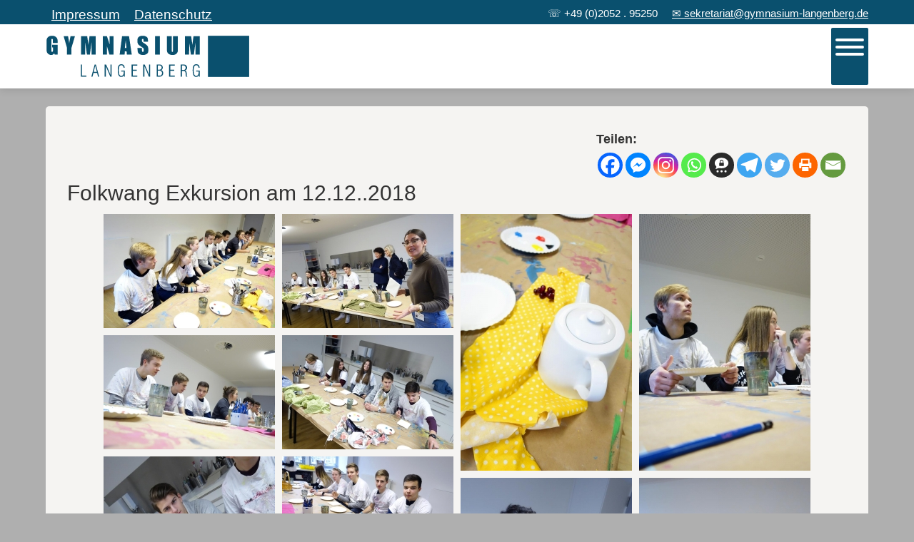

--- FILE ---
content_type: text/html; charset=UTF-8
request_url: https://gymnasium-langenberg.de/galerie_2018_070/
body_size: 42960
content:
<!DOCTYPE html>
<html lang="de">
    <head>
        <meta charset="UTF-8">
        <meta name="viewport" content="width=device-width, initial-scale=1">
        <link rel="profile" href="http://gmpg.org/xfn/11">
        <link rel="pingback" href="https://gymnasium-langenberg.de/xmlrpc.php">

        <meta name='robots' content='index, follow, max-image-preview:large, max-snippet:-1, max-video-preview:-1' />

	<!-- This site is optimized with the Yoast SEO plugin v26.5 - https://yoast.com/wordpress/plugins/seo/ -->
	<title>Herzlich Willkommen - Entdecken Sie das Gymnasium Langenberg!</title>
	<meta name="description" content="Herzlich Willkommen! Entdecken Sie die Vielseitigkeit des Gymnasiums in Langenberg und lernen Sie uns kennen." />
	<link rel="canonical" href="https://gymnasium-langenberg.de/galerie_2018_070/" />
	<meta property="og:locale" content="de_DE" />
	<meta property="og:type" content="article" />
	<meta property="og:title" content="Herzlich Willkommen - Entdecken Sie das Gymnasium Langenberg!" />
	<meta property="og:description" content="Herzlich Willkommen! Entdecken Sie die Vielseitigkeit des Gymnasiums in Langenberg und lernen Sie uns kennen." />
	<meta property="og:url" content="https://gymnasium-langenberg.de/galerie_2018_070/" />
	<meta property="og:site_name" content="Gymnasium Langenberg" />
	<meta property="article:published_time" content="2019-10-09T05:54:59+00:00" />
	<meta property="article:modified_time" content="2019-10-09T05:57:40+00:00" />
	<meta name="author" content="scheff" />
	<meta name="twitter:card" content="summary_large_image" />
	<meta name="twitter:label1" content="Verfasst von" />
	<meta name="twitter:data1" content="scheff" />
	<script type="application/ld+json" class="yoast-schema-graph">{"@context":"https://schema.org","@graph":[{"@type":"Article","@id":"https://gymnasium-langenberg.de/galerie_2018_070/#article","isPartOf":{"@id":"https://gymnasium-langenberg.de/galerie_2018_070/"},"author":{"name":"scheff","@id":"https://gymnasium-langenberg.de/#/schema/person/b8d93ef59684bcb5a1d82a8741da456b"},"headline":"• Folkwang Exkursion am 12.12.2018","datePublished":"2019-10-09T05:54:59+00:00","dateModified":"2019-10-09T05:57:40+00:00","mainEntityOfPage":{"@id":"https://gymnasium-langenberg.de/galerie_2018_070/"},"wordCount":12,"publisher":{"@id":"https://gymnasium-langenberg.de/#organization"},"keywords":["Galerie 2018"],"articleSection":["Galerie 2018"],"inLanguage":"de"},{"@type":"WebPage","@id":"https://gymnasium-langenberg.de/galerie_2018_070/","url":"https://gymnasium-langenberg.de/galerie_2018_070/","name":"Herzlich Willkommen - Entdecken Sie das Gymnasium Langenberg!","isPartOf":{"@id":"https://gymnasium-langenberg.de/#website"},"datePublished":"2019-10-09T05:54:59+00:00","dateModified":"2019-10-09T05:57:40+00:00","description":"Herzlich Willkommen! Entdecken Sie die Vielseitigkeit des Gymnasiums in Langenberg und lernen Sie uns kennen.","breadcrumb":{"@id":"https://gymnasium-langenberg.de/galerie_2018_070/#breadcrumb"},"inLanguage":"de","potentialAction":[{"@type":"ReadAction","target":["https://gymnasium-langenberg.de/galerie_2018_070/"]}]},{"@type":"BreadcrumbList","@id":"https://gymnasium-langenberg.de/galerie_2018_070/#breadcrumb","itemListElement":[{"@type":"ListItem","position":1,"name":"Startseite","item":"https://gymnasium-langenberg.de/"},{"@type":"ListItem","position":2,"name":"• Folkwang Exkursion am 12.12.2018"}]},{"@type":"WebSite","@id":"https://gymnasium-langenberg.de/#website","url":"https://gymnasium-langenberg.de/","name":"Gymnasium Langenberg","description":"","publisher":{"@id":"https://gymnasium-langenberg.de/#organization"},"potentialAction":[{"@type":"SearchAction","target":{"@type":"EntryPoint","urlTemplate":"https://gymnasium-langenberg.de/?s={search_term_string}"},"query-input":{"@type":"PropertyValueSpecification","valueRequired":true,"valueName":"search_term_string"}}],"inLanguage":"de"},{"@type":"Organization","@id":"https://gymnasium-langenberg.de/#organization","name":"Gymnasium Langenberg","url":"https://gymnasium-langenberg.de/","logo":{"@type":"ImageObject","inLanguage":"de","@id":"https://gymnasium-langenberg.de/#/schema/logo/image/","url":"https://gymnasium-langenberg.de/wp-content/uploads/logogyla.svg","contentUrl":"https://gymnasium-langenberg.de/wp-content/uploads/logogyla.svg","caption":"Gymnasium Langenberg"},"image":{"@id":"https://gymnasium-langenberg.de/#/schema/logo/image/"}},{"@type":"Person","@id":"https://gymnasium-langenberg.de/#/schema/person/b8d93ef59684bcb5a1d82a8741da456b","name":"scheff","image":{"@type":"ImageObject","inLanguage":"de","@id":"https://gymnasium-langenberg.de/#/schema/person/image/","url":"https://secure.gravatar.com/avatar/d4b6e486fb2705c9cca479ddc9b05a17c16403b50eaa73e0a6e60fc36f0f45ba?s=96&d=mm&r=g","contentUrl":"https://secure.gravatar.com/avatar/d4b6e486fb2705c9cca479ddc9b05a17c16403b50eaa73e0a6e60fc36f0f45ba?s=96&d=mm&r=g","caption":"scheff"},"sameAs":["https://www.appareas.de"]}]}</script>
	<!-- / Yoast SEO plugin. -->


<link rel="alternate" type="application/rss+xml" title="Gymnasium Langenberg &raquo; Feed" href="https://gymnasium-langenberg.de/feed/" />
<link rel="alternate" type="application/rss+xml" title="Gymnasium Langenberg &raquo; Kommentar-Feed" href="https://gymnasium-langenberg.de/comments/feed/" />
<link rel="alternate" title="oEmbed (JSON)" type="application/json+oembed" href="https://gymnasium-langenberg.de/wp-json/oembed/1.0/embed?url=https%3A%2F%2Fgymnasium-langenberg.de%2Fgalerie_2018_070%2F" />
<link rel="alternate" title="oEmbed (XML)" type="text/xml+oembed" href="https://gymnasium-langenberg.de/wp-json/oembed/1.0/embed?url=https%3A%2F%2Fgymnasium-langenberg.de%2Fgalerie_2018_070%2F&#038;format=xml" />
<style id='wp-img-auto-sizes-contain-inline-css' type='text/css'>
img:is([sizes=auto i],[sizes^="auto," i]){contain-intrinsic-size:3000px 1500px}
/*# sourceURL=wp-img-auto-sizes-contain-inline-css */
</style>
<link rel='stylesheet' id='dashicons-css' href='https://gymnasium-langenberg.de/wp-includes/css/dashicons.min.css?ver=6.9' type='text/css' media='all' />
<link rel='stylesheet' id='menu-icons-extra-css' href='https://gymnasium-langenberg.de/wp-content/themes/total-plus/inc/assets/menu-icons/css/extra.min.css?ver=0.10.2' type='text/css' media='all' />
<style id='wp-emoji-styles-inline-css' type='text/css'>

	img.wp-smiley, img.emoji {
		display: inline !important;
		border: none !important;
		box-shadow: none !important;
		height: 1em !important;
		width: 1em !important;
		margin: 0 0.07em !important;
		vertical-align: -0.1em !important;
		background: none !important;
		padding: 0 !important;
	}
/*# sourceURL=wp-emoji-styles-inline-css */
</style>
<style id='wp-block-library-inline-css' type='text/css'>
:root{--wp-block-synced-color:#7a00df;--wp-block-synced-color--rgb:122,0,223;--wp-bound-block-color:var(--wp-block-synced-color);--wp-editor-canvas-background:#ddd;--wp-admin-theme-color:#007cba;--wp-admin-theme-color--rgb:0,124,186;--wp-admin-theme-color-darker-10:#006ba1;--wp-admin-theme-color-darker-10--rgb:0,107,160.5;--wp-admin-theme-color-darker-20:#005a87;--wp-admin-theme-color-darker-20--rgb:0,90,135;--wp-admin-border-width-focus:2px}@media (min-resolution:192dpi){:root{--wp-admin-border-width-focus:1.5px}}.wp-element-button{cursor:pointer}:root .has-very-light-gray-background-color{background-color:#eee}:root .has-very-dark-gray-background-color{background-color:#313131}:root .has-very-light-gray-color{color:#eee}:root .has-very-dark-gray-color{color:#313131}:root .has-vivid-green-cyan-to-vivid-cyan-blue-gradient-background{background:linear-gradient(135deg,#00d084,#0693e3)}:root .has-purple-crush-gradient-background{background:linear-gradient(135deg,#34e2e4,#4721fb 50%,#ab1dfe)}:root .has-hazy-dawn-gradient-background{background:linear-gradient(135deg,#faaca8,#dad0ec)}:root .has-subdued-olive-gradient-background{background:linear-gradient(135deg,#fafae1,#67a671)}:root .has-atomic-cream-gradient-background{background:linear-gradient(135deg,#fdd79a,#004a59)}:root .has-nightshade-gradient-background{background:linear-gradient(135deg,#330968,#31cdcf)}:root .has-midnight-gradient-background{background:linear-gradient(135deg,#020381,#2874fc)}:root{--wp--preset--font-size--normal:16px;--wp--preset--font-size--huge:42px}.has-regular-font-size{font-size:1em}.has-larger-font-size{font-size:2.625em}.has-normal-font-size{font-size:var(--wp--preset--font-size--normal)}.has-huge-font-size{font-size:var(--wp--preset--font-size--huge)}.has-text-align-center{text-align:center}.has-text-align-left{text-align:left}.has-text-align-right{text-align:right}.has-fit-text{white-space:nowrap!important}#end-resizable-editor-section{display:none}.aligncenter{clear:both}.items-justified-left{justify-content:flex-start}.items-justified-center{justify-content:center}.items-justified-right{justify-content:flex-end}.items-justified-space-between{justify-content:space-between}.screen-reader-text{border:0;clip-path:inset(50%);height:1px;margin:-1px;overflow:hidden;padding:0;position:absolute;width:1px;word-wrap:normal!important}.screen-reader-text:focus{background-color:#ddd;clip-path:none;color:#444;display:block;font-size:1em;height:auto;left:5px;line-height:normal;padding:15px 23px 14px;text-decoration:none;top:5px;width:auto;z-index:100000}html :where(.has-border-color){border-style:solid}html :where([style*=border-top-color]){border-top-style:solid}html :where([style*=border-right-color]){border-right-style:solid}html :where([style*=border-bottom-color]){border-bottom-style:solid}html :where([style*=border-left-color]){border-left-style:solid}html :where([style*=border-width]){border-style:solid}html :where([style*=border-top-width]){border-top-style:solid}html :where([style*=border-right-width]){border-right-style:solid}html :where([style*=border-bottom-width]){border-bottom-style:solid}html :where([style*=border-left-width]){border-left-style:solid}html :where(img[class*=wp-image-]){height:auto;max-width:100%}:where(figure){margin:0 0 1em}html :where(.is-position-sticky){--wp-admin--admin-bar--position-offset:var(--wp-admin--admin-bar--height,0px)}@media screen and (max-width:600px){html :where(.is-position-sticky){--wp-admin--admin-bar--position-offset:0px}}

/*# sourceURL=wp-block-library-inline-css */
</style><style id='global-styles-inline-css' type='text/css'>
:root{--wp--preset--aspect-ratio--square: 1;--wp--preset--aspect-ratio--4-3: 4/3;--wp--preset--aspect-ratio--3-4: 3/4;--wp--preset--aspect-ratio--3-2: 3/2;--wp--preset--aspect-ratio--2-3: 2/3;--wp--preset--aspect-ratio--16-9: 16/9;--wp--preset--aspect-ratio--9-16: 9/16;--wp--preset--color--black: #000000;--wp--preset--color--cyan-bluish-gray: #abb8c3;--wp--preset--color--white: #ffffff;--wp--preset--color--pale-pink: #f78da7;--wp--preset--color--vivid-red: #cf2e2e;--wp--preset--color--luminous-vivid-orange: #ff6900;--wp--preset--color--luminous-vivid-amber: #fcb900;--wp--preset--color--light-green-cyan: #7bdcb5;--wp--preset--color--vivid-green-cyan: #00d084;--wp--preset--color--pale-cyan-blue: #8ed1fc;--wp--preset--color--vivid-cyan-blue: #0693e3;--wp--preset--color--vivid-purple: #9b51e0;--wp--preset--gradient--vivid-cyan-blue-to-vivid-purple: linear-gradient(135deg,rgb(6,147,227) 0%,rgb(155,81,224) 100%);--wp--preset--gradient--light-green-cyan-to-vivid-green-cyan: linear-gradient(135deg,rgb(122,220,180) 0%,rgb(0,208,130) 100%);--wp--preset--gradient--luminous-vivid-amber-to-luminous-vivid-orange: linear-gradient(135deg,rgb(252,185,0) 0%,rgb(255,105,0) 100%);--wp--preset--gradient--luminous-vivid-orange-to-vivid-red: linear-gradient(135deg,rgb(255,105,0) 0%,rgb(207,46,46) 100%);--wp--preset--gradient--very-light-gray-to-cyan-bluish-gray: linear-gradient(135deg,rgb(238,238,238) 0%,rgb(169,184,195) 100%);--wp--preset--gradient--cool-to-warm-spectrum: linear-gradient(135deg,rgb(74,234,220) 0%,rgb(151,120,209) 20%,rgb(207,42,186) 40%,rgb(238,44,130) 60%,rgb(251,105,98) 80%,rgb(254,248,76) 100%);--wp--preset--gradient--blush-light-purple: linear-gradient(135deg,rgb(255,206,236) 0%,rgb(152,150,240) 100%);--wp--preset--gradient--blush-bordeaux: linear-gradient(135deg,rgb(254,205,165) 0%,rgb(254,45,45) 50%,rgb(107,0,62) 100%);--wp--preset--gradient--luminous-dusk: linear-gradient(135deg,rgb(255,203,112) 0%,rgb(199,81,192) 50%,rgb(65,88,208) 100%);--wp--preset--gradient--pale-ocean: linear-gradient(135deg,rgb(255,245,203) 0%,rgb(182,227,212) 50%,rgb(51,167,181) 100%);--wp--preset--gradient--electric-grass: linear-gradient(135deg,rgb(202,248,128) 0%,rgb(113,206,126) 100%);--wp--preset--gradient--midnight: linear-gradient(135deg,rgb(2,3,129) 0%,rgb(40,116,252) 100%);--wp--preset--font-size--small: 13px;--wp--preset--font-size--medium: 20px;--wp--preset--font-size--large: 36px;--wp--preset--font-size--x-large: 42px;--wp--preset--spacing--20: 0.44rem;--wp--preset--spacing--30: 0.67rem;--wp--preset--spacing--40: 1rem;--wp--preset--spacing--50: 1.5rem;--wp--preset--spacing--60: 2.25rem;--wp--preset--spacing--70: 3.38rem;--wp--preset--spacing--80: 5.06rem;--wp--preset--shadow--natural: 6px 6px 9px rgba(0, 0, 0, 0.2);--wp--preset--shadow--deep: 12px 12px 50px rgba(0, 0, 0, 0.4);--wp--preset--shadow--sharp: 6px 6px 0px rgba(0, 0, 0, 0.2);--wp--preset--shadow--outlined: 6px 6px 0px -3px rgb(255, 255, 255), 6px 6px rgb(0, 0, 0);--wp--preset--shadow--crisp: 6px 6px 0px rgb(0, 0, 0);}:where(.is-layout-flex){gap: 0.5em;}:where(.is-layout-grid){gap: 0.5em;}body .is-layout-flex{display: flex;}.is-layout-flex{flex-wrap: wrap;align-items: center;}.is-layout-flex > :is(*, div){margin: 0;}body .is-layout-grid{display: grid;}.is-layout-grid > :is(*, div){margin: 0;}:where(.wp-block-columns.is-layout-flex){gap: 2em;}:where(.wp-block-columns.is-layout-grid){gap: 2em;}:where(.wp-block-post-template.is-layout-flex){gap: 1.25em;}:where(.wp-block-post-template.is-layout-grid){gap: 1.25em;}.has-black-color{color: var(--wp--preset--color--black) !important;}.has-cyan-bluish-gray-color{color: var(--wp--preset--color--cyan-bluish-gray) !important;}.has-white-color{color: var(--wp--preset--color--white) !important;}.has-pale-pink-color{color: var(--wp--preset--color--pale-pink) !important;}.has-vivid-red-color{color: var(--wp--preset--color--vivid-red) !important;}.has-luminous-vivid-orange-color{color: var(--wp--preset--color--luminous-vivid-orange) !important;}.has-luminous-vivid-amber-color{color: var(--wp--preset--color--luminous-vivid-amber) !important;}.has-light-green-cyan-color{color: var(--wp--preset--color--light-green-cyan) !important;}.has-vivid-green-cyan-color{color: var(--wp--preset--color--vivid-green-cyan) !important;}.has-pale-cyan-blue-color{color: var(--wp--preset--color--pale-cyan-blue) !important;}.has-vivid-cyan-blue-color{color: var(--wp--preset--color--vivid-cyan-blue) !important;}.has-vivid-purple-color{color: var(--wp--preset--color--vivid-purple) !important;}.has-black-background-color{background-color: var(--wp--preset--color--black) !important;}.has-cyan-bluish-gray-background-color{background-color: var(--wp--preset--color--cyan-bluish-gray) !important;}.has-white-background-color{background-color: var(--wp--preset--color--white) !important;}.has-pale-pink-background-color{background-color: var(--wp--preset--color--pale-pink) !important;}.has-vivid-red-background-color{background-color: var(--wp--preset--color--vivid-red) !important;}.has-luminous-vivid-orange-background-color{background-color: var(--wp--preset--color--luminous-vivid-orange) !important;}.has-luminous-vivid-amber-background-color{background-color: var(--wp--preset--color--luminous-vivid-amber) !important;}.has-light-green-cyan-background-color{background-color: var(--wp--preset--color--light-green-cyan) !important;}.has-vivid-green-cyan-background-color{background-color: var(--wp--preset--color--vivid-green-cyan) !important;}.has-pale-cyan-blue-background-color{background-color: var(--wp--preset--color--pale-cyan-blue) !important;}.has-vivid-cyan-blue-background-color{background-color: var(--wp--preset--color--vivid-cyan-blue) !important;}.has-vivid-purple-background-color{background-color: var(--wp--preset--color--vivid-purple) !important;}.has-black-border-color{border-color: var(--wp--preset--color--black) !important;}.has-cyan-bluish-gray-border-color{border-color: var(--wp--preset--color--cyan-bluish-gray) !important;}.has-white-border-color{border-color: var(--wp--preset--color--white) !important;}.has-pale-pink-border-color{border-color: var(--wp--preset--color--pale-pink) !important;}.has-vivid-red-border-color{border-color: var(--wp--preset--color--vivid-red) !important;}.has-luminous-vivid-orange-border-color{border-color: var(--wp--preset--color--luminous-vivid-orange) !important;}.has-luminous-vivid-amber-border-color{border-color: var(--wp--preset--color--luminous-vivid-amber) !important;}.has-light-green-cyan-border-color{border-color: var(--wp--preset--color--light-green-cyan) !important;}.has-vivid-green-cyan-border-color{border-color: var(--wp--preset--color--vivid-green-cyan) !important;}.has-pale-cyan-blue-border-color{border-color: var(--wp--preset--color--pale-cyan-blue) !important;}.has-vivid-cyan-blue-border-color{border-color: var(--wp--preset--color--vivid-cyan-blue) !important;}.has-vivid-purple-border-color{border-color: var(--wp--preset--color--vivid-purple) !important;}.has-vivid-cyan-blue-to-vivid-purple-gradient-background{background: var(--wp--preset--gradient--vivid-cyan-blue-to-vivid-purple) !important;}.has-light-green-cyan-to-vivid-green-cyan-gradient-background{background: var(--wp--preset--gradient--light-green-cyan-to-vivid-green-cyan) !important;}.has-luminous-vivid-amber-to-luminous-vivid-orange-gradient-background{background: var(--wp--preset--gradient--luminous-vivid-amber-to-luminous-vivid-orange) !important;}.has-luminous-vivid-orange-to-vivid-red-gradient-background{background: var(--wp--preset--gradient--luminous-vivid-orange-to-vivid-red) !important;}.has-very-light-gray-to-cyan-bluish-gray-gradient-background{background: var(--wp--preset--gradient--very-light-gray-to-cyan-bluish-gray) !important;}.has-cool-to-warm-spectrum-gradient-background{background: var(--wp--preset--gradient--cool-to-warm-spectrum) !important;}.has-blush-light-purple-gradient-background{background: var(--wp--preset--gradient--blush-light-purple) !important;}.has-blush-bordeaux-gradient-background{background: var(--wp--preset--gradient--blush-bordeaux) !important;}.has-luminous-dusk-gradient-background{background: var(--wp--preset--gradient--luminous-dusk) !important;}.has-pale-ocean-gradient-background{background: var(--wp--preset--gradient--pale-ocean) !important;}.has-electric-grass-gradient-background{background: var(--wp--preset--gradient--electric-grass) !important;}.has-midnight-gradient-background{background: var(--wp--preset--gradient--midnight) !important;}.has-small-font-size{font-size: var(--wp--preset--font-size--small) !important;}.has-medium-font-size{font-size: var(--wp--preset--font-size--medium) !important;}.has-large-font-size{font-size: var(--wp--preset--font-size--large) !important;}.has-x-large-font-size{font-size: var(--wp--preset--font-size--x-large) !important;}
/*# sourceURL=global-styles-inline-css */
</style>

<style id='classic-theme-styles-inline-css' type='text/css'>
/*! This file is auto-generated */
.wp-block-button__link{color:#fff;background-color:#32373c;border-radius:9999px;box-shadow:none;text-decoration:none;padding:calc(.667em + 2px) calc(1.333em + 2px);font-size:1.125em}.wp-block-file__button{background:#32373c;color:#fff;text-decoration:none}
/*# sourceURL=/wp-includes/css/classic-themes.min.css */
</style>
<link rel='stylesheet' id='contact-form-7-css' href='https://gymnasium-langenberg.de/wp-content/plugins/contact-form-7/includes/css/styles.css?ver=6.1.4' type='text/css' media='all' />
<link rel='stylesheet' id='foobox-free-min-css' href='https://gymnasium-langenberg.de/wp-content/plugins/foobox-image-lightbox/free/css/foobox.free.min.css?ver=2.7.35' type='text/css' media='all' />
<link rel='stylesheet' id='foogallery-core-css' href='https://gymnasium-langenberg.de/wp-content/plugins/foogallery/extensions/default-templates/shared/css/foogallery.min.css?ver=3.1.1' type='text/css' media='all' />
<link rel='stylesheet' id='svt-style-css' href='https://gymnasium-langenberg.de/wp-content/plugins/simple-vertical-timeline/css/simple-vertical-timeline.min.css?ver=6.9' type='text/css' media='all' />
<link rel='stylesheet' id='svt-linearicons-css' href='https://gymnasium-langenberg.de/wp-content/plugins/simple-vertical-timeline/img/linearicons/style.css?ver=6.9' type='text/css' media='all' />
<link rel='stylesheet' id='megamenu-css' href='https://gymnasium-langenberg.de/wp-content/uploads/maxmegamenu/style.css?ver=7e4dcc' type='text/css' media='all' />
<link rel='stylesheet' id='megamenu-google-fonts-css' href='https://gymnasium-langenberg.de/wp-content/uploads/fonts/424fed7ab6633c8bd4025eb26a292fec/font.css?v=1688380118' type='text/css' media='all' />
<link rel='stylesheet' id='megamenu-genericons-css' href='https://gymnasium-langenberg.de/wp-content/plugins/megamenu-pro/icons/genericons/genericons/genericons.css?ver=2.4.4' type='text/css' media='all' />
<link rel='stylesheet' id='megamenu-fontawesome-css' href='https://gymnasium-langenberg.de/wp-content/plugins/megamenu-pro/icons/fontawesome/css/font-awesome.min.css?ver=2.4.4' type='text/css' media='all' />
<link rel='stylesheet' id='megamenu-fontawesome5-css' href='https://gymnasium-langenberg.de/wp-content/plugins/megamenu-pro/icons/fontawesome5/css/all.min.css?ver=2.4.4' type='text/css' media='all' />
<link rel='stylesheet' id='megamenu-fontawesome6-css' href='https://gymnasium-langenberg.de/wp-content/plugins/megamenu-pro/icons/fontawesome6/css/all.min.css?ver=2.4.4' type='text/css' media='all' />
<link rel='stylesheet' id='total-plus-loaders-css' href='https://gymnasium-langenberg.de/wp-content/themes/total-plus/css/loaders.css?ver=1.6.6' type='text/css' media='all' />
<link rel='stylesheet' id='total-plus-fonts-css' href='https://gymnasium-langenberg.de/wp-content/uploads/fonts/5c7c06faeda9bfbfbc357b4643fafb99/font.css?v=1690263101' type='text/css' media='all' />
<link rel='stylesheet' id='font-awesome-6.4.2-css' href='https://gymnasium-langenberg.de/wp-content/themes/total-plus/css/all.css?ver=1.6.6' type='text/css' media='all' />
<link rel='stylesheet' id='font-awesome-v4-shims-css' href='https://gymnasium-langenberg.de/wp-content/themes/total-plus/css/v4-shims.css?ver=1.6.6' type='text/css' media='all' />
<link rel='stylesheet' id='essential-icon-css' href='https://gymnasium-langenberg.de/wp-content/themes/total-plus/css/essential-icon.css?ver=1.6.6' type='text/css' media='all' />
<link rel='stylesheet' id='materialdesignicons-css' href='https://gymnasium-langenberg.de/wp-content/themes/total-plus/css/materialdesignicons.css?ver=1.6.6' type='text/css' media='all' />
<link rel='stylesheet' id='animate-css' href='https://gymnasium-langenberg.de/wp-content/themes/total-plus/css/animate.css?ver=1.6.6' type='text/css' media='all' />
<link rel='stylesheet' id='icofont-css' href='https://gymnasium-langenberg.de/wp-content/themes/total-plus/css/icofont.css?ver=1.6.6' type='text/css' media='all' />
<link rel='stylesheet' id='owl-carousel-css' href='https://gymnasium-langenberg.de/wp-content/themes/total-plus/css/owl.carousel.css?ver=1.6.6' type='text/css' media='all' />
<link rel='stylesheet' id='lightgallery-css' href='https://gymnasium-langenberg.de/wp-content/themes/total-plus/css/lightgallery.css?ver=1.6.6' type='text/css' media='all' />
<link rel='stylesheet' id='slick-css' href='https://gymnasium-langenberg.de/wp-content/themes/total-plus/css/slick.css?ver=1.6.6' type='text/css' media='all' />
<link rel='stylesheet' id='YTPlayer-css' href='https://gymnasium-langenberg.de/wp-content/themes/total-plus/css/jquery.mb.YTPlayer.min.css?ver=1.6.6' type='text/css' media='all' />
<link rel='stylesheet' id='flipster-css' href='https://gymnasium-langenberg.de/wp-content/themes/total-plus/css/jquery.flipster.css?ver=1.6.6' type='text/css' media='all' />
<link rel='stylesheet' id='jquery-mcustomscrollbar-css' href='https://gymnasium-langenberg.de/wp-content/themes/total-plus/css/jquery.mCustomScrollbar.css?ver=1.6.6' type='text/css' media='all' />
<link rel='stylesheet' id='justifiedGallery-css' href='https://gymnasium-langenberg.de/wp-content/themes/total-plus/css/justifiedGallery.min.css?ver=1.6.6' type='text/css' media='all' />
<link rel='stylesheet' id='total-plus-style-css' href='https://gymnasium-langenberg.de/wp-content/themes/total-plus/style.css?ver=1.6.6' type='text/css' media='all' />
<style id='total-plus-style-inline-css' type='text/css'>
.ht-container,.ht-slide-caption{max-width:1400px}body.ht-boxed #ht-page{max-width:1480px}.ht-header-five .ht-top-header.ht-container{max-width:1300px}#primary{width:77%}#secondary{width:20%}.ht-site-title-tagline a,.ht-site-title a,.ht-site-title-tagline a:hover,.ht-site-title a:hover,.ht-site-description{color:#333333}#ht-preloader-wrap{background:#FFFFFF}.ball-pulse-sync>div,.ball-pulse>div,.ball-scale-random>div,.ball-scale>div,.ball-grid-beat>div,.ball-grid-pulse>div,.ball-pulse-rise>div,.total-spin>div,.ball-rotate>div,.ball-rotate>div:before,.ball-rotate>div:after,.cube-transition>div,.ball-zig-zag>div,.line-scale>div,.ball-scale-multiple>div,.line-scale-pulse-out>div,.ball-spin-fade-loader>div,.pacman>div:nth-child(3),.pacman>div:nth-child(4),.pacman>div:nth-child(5),.pacman>div:nth-child(6){background:#000000}.ball-clip-rotate>div,.ball-clip-rotate-multiple>div,.ball-scale-ripple-multiple>div,.pacman>div:first-of-type,.pacman>div:nth-child(2){border-color:#000000}html,body,button,input,select,textarea,.megamenu-category .mega-post-title{font-family:'Open Sans',serif;font-weight:400;font-style:normal;text-transform:none;text-decoration:none;font-size:18px;line-height:1.8;;color:#333333}.ht-menu > ul > li > a,a.ht-header-bttn{font-family:'Open Sans',serif;font-weight:400;font-style:normal;text-transform:uppercase;text-decoration:none;font-size:15px;line-height:3}.ht-section-title{font-family:'Open Sans',serif;font-weight:400;font-style:normal;text-transform:none;text-decoration:none;font-size:36px;line-height:1.5}.ht-main-title{font-family:'Open Sans',serif;font-weight:400;font-style:normal;text-transform:none;text-decoration:none;font-size:40px;line-height:1.5;letter-spacing:-1.4px}h1,.ht-site-title,.entry-header div.entry-title{font-family:'Dosis',serif;font-weight:400;font-style:normal;text-transform:none;text-decoration:none;font-size:34px;line-height:1.3;letter-spacing:-1px}h2{font-family:'Dosis',serif;font-weight:400;font-style:normal;text-transform:none;text-decoration:none;font-size:32px;line-height:1.3;letter-spacing:-0.6px}h3{font-family:'Dosis',serif;font-weight:400;font-style:normal;text-transform:none;text-decoration:none;font-size:31px;line-height:1.3;letter-spacing:-0.4px}h4{font-family:'Dosis',serif;font-weight:400;font-style:normal;text-transform:none;text-decoration:none;font-size:30px;line-height:1.3}h5{font-family:'Dosis',serif;font-weight:400;font-style:normal;text-transform:none;text-decoration:none;font-size:23px;line-height:1.3}h6{font-family:'Dosis',serif;font-weight:400;font-style:normal;text-transform:none;text-decoration:none;font-size:21px;line-height:1.3}.ht-main-navigation{font-size:15px;font-family:Open Sans}.single-ht-megamenu .ht-main-content{font-family:Open Sans}.ht-main-content h1,.ht-main-content h2,.ht-main-content h3,.ht-main-content h4,.ht-main-content h5,.ht-main-content h6{color:#333333}.ht-main-content{color:#333333}a{color:#0a506e}a:hover{color:#be0a14}.widget-area li{border-color:rgba(51,51,51,0.05)}.ht-sidebar-style2 .widget-area .widget{border-color:rgba(51,51,51,0.1)}.widget-area .widget-title,#reply-title,#comments .comments-title,.total-plus-related-post .related-post-title{color:#333333}.ht-sidebar-style1 .widget-area .widget-title:after,.ht-sidebar-style1 #reply-title:after,.ht-sidebar-style1 #comments .comments-title:after,.ht-sidebar-style1 .total-plus-related-post .related-post-title:after,.ht-sidebar-style2 .widget-area .widget:before{background-color:#333333}.ht-sidebar-style3 .widget-area .widget-title,.ht-sidebar-style3 #reply-title,.ht-sidebar-style3 #comments .comments-title,.ht-sidebar-style3 .total-plus-related-post .related-post-title{border-color:#333333}.ht-site-header .ht-top-header{background:rgba(10,80,110,1);color:#FFFFFF;padding-top:2px;padding-bottom:2px}.ht-site-header .ht-top-header a,.ht-site-header .ht-top-header a:hover,.ht-site-header .ht-top-header a i,.ht-site-header .ht-top-header a:hover i{color:#ffffff}.ht-header-one .ht-header,.ht-header-two .ht-header .ht-container,.ht-header-three .ht-header .ht-container,.ht-header-four .ht-header .ht-container,.ht-header-five .ht-header .ht-container,.ht-sticky-header .ht-header-two .ht-header.headroom.headroom--not-top,.ht-sticky-header .ht-header-three .ht-header.headroom.headroom--not-top,.ht-sticky-header .ht-header-four .ht-header.headroom.headroom--not-top,.ht-sticky-header .ht-header-five .ht-header.headroom.headroom--not-top,.ht-header-six .ht-main-navigation{background:rgba(255,255,255,1)}.ht-sticky-header .ht-header-two .ht-header.headroom.headroom--not-top .ht-container,.ht-sticky-header .ht-header-three .ht-header.headroom.headroom--not-top .ht-container,.ht-sticky-header .ht-header-four .ht-header.headroom--not-top .ht-container,.ht-sticky-header .ht-header-five .ht-header.headroom--not-top .ht-container{background:none}.ht-header-one .ht-header .ht-container,.ht-header-two .ht-main-navigation,.ht-header-four .ht-main-navigation,.ht-header-five .ht-header-wrap,.ht-header-six .ht-main-navigation .ht-container{height:90px}.ht-header-three .ht-header .ht-container{height:94px}.hover-style5 .ht-menu > ul > li.menu-item > a,.hover-style6 .ht-menu > ul > li.menu-item > a,.hover-style5 .ht-header-bttn,.hover-style6 .ht-header-bttn{line-height:90px}.ht-header-one #ht-site-branding img,.ht-header-two #ht-site-branding img,.ht-header-three #ht-site-branding img,.ht-header-five #ht-site-branding img{height:90px}.ht-header-one #ht-site-branding img,.ht-header-two #ht-site-branding img,.ht-header-three #ht-site-branding img,.ht-header-five #ht-site-branding img{max-height:60px}.ht-header-four #ht-site-branding img,.ht-header-six #ht-site-branding img{max-height:90px}.ht-menu > ul > li.menu-item > a,.hover-style1 .ht-menu>ul>li.menu-item.menu-item-social-icon:hover > a > i,.hover-style1 .ht-menu>ul>li.menu-item.menu-item-search:hover > a > i,.hover-style1 .ht-menu>ul>li.menu-item.menu-item-ht-cart:hover > a > i,.hover-style3 .ht-menu>ul>li.menu-item.menu-item-social-icon:hover > a > i,.hover-style3 .ht-menu>ul>li.menu-item.menu-item-search:hover > a > i,.hover-style3 .ht-menu>ul>li.menu-item.menu-item-ht-cart:hover > a > i,.hover-style5 .ht-menu>ul>li.menu-item.menu-item-social-icon:hover > a > i,.hover-style5 .ht-menu>ul>li.menu-item.menu-item-search:hover > a > i,.hover-style5 .ht-menu>ul>li.menu-item.menu-item-ht-cart:hover > a > i{color:#0a506e}.hover-style1 .ht-menu>ul>li.menu-item:hover>a,.hover-style1 .ht-menu>ul>li.menu-item.current_page_item>a,.hover-style1 .ht-menu>ul>li.menu-item.current-menu-item>a,.hover-style1 .ht-menu>ul>li.menu-item.current_page_ancestor>a,.hover-style1 .ht-menu>ul>li.menu-item.current>a,.ht-menu > ul > li.menu-item:hover > a,.ht-menu > ul > li.menu-item:hover > a > i,.ht-menu > ul > li.menu-item.current_page_item > a,.ht-menu > ul > li.menu-item.current-menu-item > a,.ht-menu > ul > li.menu-item.current_page_ancestor > a,.ht-menu > ul > li.menu-item.current > a{color:#ffffff}.ht-menu ul ul,.menu-item-ht-cart .widget_shopping_cart,#ht-responsive-menu{background:rgba(255,255,255,1)}.ht-menu .megamenu *,#ht-responsive-menu .megamenu *,.ht-menu .megamenu a,#ht-responsive-menu .megamenu a,.ht-menu ul ul li.menu-item > a,.menu-item-ht-cart .widget_shopping_cart a,.menu-item-ht-cart .widget_shopping_cart,#ht-responsive-menu li.menu-item > a,#ht-responsive-menu li.menu-item > a i,#ht-responsive-menu li .dropdown-nav,.megamenu-category .mega-post-title a{color:#333333}.ht-menu > ul > li > ul:not(.megamenu) li.menu-item:hover > a,.ht-menu ul ul.megamenu li.menu-item > a:hover,.ht-menu ul ul li.menu-item > a:hover i,.ht-menu .megamenu-full-width.megamenu-category .cat-megamenu-tab > div.active-tab{color:#333333}.ht-menu > ul > li > ul:not(.megamenu) li.menu-item:hover > a,.ht-menu ul ul.megamenu li.menu-item > a:hover,.ht-menu ul ul li.menu-item > a:hover i,.ht-menu .megamenu-full-width.megamenu-category .cat-megamenu-tab > div.active-tab{background-color:}.ht-header-three .ht-header .ht-container,.ht-sticky-header .ht-header-three .ht-header.headroom.headroom--not-top{border-bottom:4px solid rgba(10,80,110,1)}.ht-header-four .ht-middle-header{padding-bottom:45px;border-color:rgba(255,255,255,1)}.ht-hide-titlebar .ht-header-four#ht-masthead{padding-bottom:85px}.ht-header-five .ht-top-header + .ht-header .ht-container:before,.ht-header-five .ht-top-header + .ht-header .ht-container:after{border-bottom:115px solid rgba(255,255,255,1)}.hover-style1 .ht-menu > ul > li.menu-item:hover > a,.hover-style1 .ht-menu > ul > li.menu-item.current_page_item > a,.hover-style1 .ht-menu > ul > li.menu-item.current-menu-item > a,.hover-style1 .ht-menu > ul > li.menu-item.current_page_ancestor > a,.hover-style1 .ht-menu > ul > li.menu-item.current > a,.hover-style5 .ht-menu > ul > li.menu-item:hover > a,.hover-style5 .ht-menu > ul > li.menu-item.current_page_item > a,.hover-style5 .ht-menu > ul > li.menu-item.current-menu-item > a,.hover-style5 .ht-menu > ul > li.menu-item.current_page_ancestor > a,.hover-style5 .ht-menu > ul > li.menu-item.current > a{background:#0a506e}.hover-style2 .ht-menu > ul > li.menu-item:hover > a,.hover-style2 .ht-menu > ul > li.menu-item.current_page_item > a,.hover-style2 .ht-menu > ul > li.menu-item.current-menu-item > a,.hover-style2 .ht-menu > ul > li.menu-item.current_page_ancestor > a,.hover-style2 .ht-menu > ul > li.menu-item.current > a,.hover-style4 .ht-menu > ul > li.menu-item:hover > a,.hover-style4 .ht-menu > ul > li.menu-item.current_page_item > a,.hover-style4 .ht-menu > ul > li.menu-item.current-menu-item > a,.hover-style4 .ht-menu > ul > li.menu-item.current_page_ancestor > a,.hover-style4 .ht-menu > ul > li.menu-item.current > a{color:#ffffff;border-color:#ffffff}.hover-style3 .ht-menu > ul > li.menu-item:hover > a,.hover-style3 .ht-menu > ul > li.menu-item.current_page_item > a,.hover-style3 .ht-menu > ul > li.menu-item.current-menu-item > a,.hover-style3 .ht-menu > ul > li.menu-item.current_page_ancestor > a,.hover-style3 .ht-menu > ul > li.menu-item.current > a{background:#0a506e}.hover-style6 .ht-menu > ul > li.menu-item:hover > a:before,.hover-style6 .ht-menu > ul > li.menu-item.current_page_item > a:before,.hover-style6 .ht-menu > ul > li.menu-item.current-menu-item > a:before,.hover-style6 .ht-menu > ul > li.menu-item.current_page_ancestor > a:before,.hover-style6 .ht-menu > ul > li.menu-item.current > a:before{background:#ffffff}.ht-header-over .ht-slide-caption{margin-top:45px}.ht-header-style2 .ht-slide-caption,.ht-header-style3 .ht-slide-caption,.ht-header-style5 .ht-slide-caption{margin-top:70px}.ht-menu>ul>li.menu-item{padding-top:0px;padding-bottom:0px}.ht-service-bg{background-image:url(https://gymnasium-langenberg.de/wp-content/uploads/servicesec_schuleplus.jpg);background-repeat:no-repeat;background-size:contain;background-position:center center;background-attachment:scroll}.ht-main-banner{background-image:url(https://gymnasium-langenberg.de/wp-content/themes/total-plus/images/bg.jpg);background-repeat:no-repeat;background-size:cover;background-position:center center;background-attachment:fixed}button,input[type='button'],input[type='reset'],input[type='submit'],.ht-button,.total-plus-related-post .related-post-title:after,.comment-navigation .nav-previous a,.comment-navigation .nav-next a,.pagination .page-numbers,.ht-slide-cap-title span,.ht-progress-bar-length,.ht-service-section.style1 .ht-service-post:after,.ht-service-section.style1 .ht-service-icon,.ht-testimonial-wrap .bx-wrapper .bx-controls-direction a,.ht-blog-section .ht-blog-read-more a,#ht-back-top:hover,.entry-readmore a,.blog-layout2 .entry-date,.woocommerce #respond input#submit,.woocommerce a.button,.woocommerce button.button,.woocommerce input.button,.woocommerce ul.products li.product:hover .total-product-title-wrap .button,.woocommerce #respond input#submit.alt,.woocommerce a.button.alt,.woocommerce button.button.alt,.woocommerce input.button.alt,.woocommerce nav.woocommerce-pagination ul li a,.woocommerce nav.woocommerce-pagination ul li span,.woocommerce span.onsale,.woocommerce div.product .woocommerce-tabs ul.tabs li.active a,.woocommerce #respond input#submit.disabled,.woocommerce #respond input#submit:disabled,.woocommerce #respond input#submit:disabled[disabled],.woocommerce a.button.disabled,.woocommerce a.button:disabled,.woocommerce a.button:disabled[disabled],.woocommerce button.button.disabled,.woocommerce button.button:disabled,.woocommerce button.button:disabled[disabled],.woocommerce input.button.disabled,.woocommerce input.button:disabled,.woocommerce input.button:disabled[disabled],.woocommerce #respond input#submit.alt.disabled,.woocommerce #respond input#submit.alt.disabled:hover,.woocommerce #respond input#submit.alt:disabled,.woocommerce #respond input#submit.alt:disabled:hover,.woocommerce #respond input#submit.alt:disabled[disabled],.woocommerce #respond input#submit.alt:disabled[disabled]:hover,.woocommerce a.button.alt.disabled,.woocommerce a.button.alt.disabled:hover,.woocommerce a.button.alt:disabled,.woocommerce a.button.alt:disabled:hover,.woocommerce a.button.alt:disabled[disabled],.woocommerce a.button.alt:disabled[disabled]:hover,.woocommerce button.button.alt.disabled,.woocommerce button.button.alt.disabled:hover,.woocommerce button.button.alt:disabled,.woocommerce button.button.alt:disabled:hover,.woocommerce button.button.alt:disabled[disabled],.woocommerce button.button.alt:disabled[disabled]:hover,.woocommerce input.button.alt.disabled,.woocommerce input.button.alt.disabled:hover,.woocommerce input.button.alt:disabled,.woocommerce input.button.alt:disabled:hover,.woocommerce input.button.alt:disabled[disabled],.woocommerce input.button.alt:disabled[disabled]:hover,.woocommerce .widget_price_filter .ui-slider .ui-slider-range,.woocommerce-MyAccount-navigation-link a,.ht-pricing.style1:hover .ht-pricing-header,.ht-pricing.style1:hover .ht-pricing-header:before,.ht-pricing.style1:hover .ht-pricing-header:after,.ht-pricing.style1:hover .ht-pricing-button a,.ht-pricing.style1.ht-featured .ht-pricing-header,.ht-pricing.style1.ht-featured .ht-pricing-header:before,.ht-pricing.style1.ht-featured .ht-pricing-header:after,.ht-pricing.style1.ht-featured .ht-pricing-button a,.ht-pricing.style2 .ht-pricing-button a,.ht-pricing.style2:hover .ht-pricing-header,.ht-pricing.style2.ht-featured .ht-pricing-header ,.ht-pricing.style3 .ht-pricing-price,.ht-pricing.style3 .ht-pricing-main,.ht-pricing.style4 .ht-pricing-header,.ht-pricing.style4 .ht-pricing-button a,.ht-tab-wrap.style2 .ht-tab.ht-active,.ht-tab-wrap.style1 .ht-tab.ht-active:after,.ht-portfolio-cat-name-list.style4 .ht-portfolio-cat-wrap,.ht-portfolio-cat-name-list.style4 .ht-portfolio-switch,.footer-style3 .ht-top-footer .ht-container,.ht-logo-section .style2 .flipto-prev,.ht-logo-section .style2 .flipto-next,.ht-style2-accordion .ht-accordion-header,.ht-portfolio-cat-name-list.style2 .ht-portfolio-cat-name.active:after,.ht-tab-wrap.style4 .ht-tab.ht-active span:before,.ht-tab-wrap.style5 .ht-tab.ht-active,.ht-tab-wrap.style5 .ht-tab.ht-active:after,.ht-contact-detail,.ht-search-close{background:#0a506e}.blog-layout1 .ht-post-info .entry-date span.ht-day,.blog-layout4 .ht-post-info a:hover,.blog-layout4-first .ht-post-info a:hover,.blog-layout3 .ht-post-info a:hover,.no-comments,.woocommerce .woocommerce-breadcrumb a:hover,.breadcrumb-trail a:hover span,.ht-portfolio-cat-name:hover,.ht-portfolio-cat-name.active,.ht-portfolio-caption a i,.ht-counter-icon,.woocommerce div.product p.price,.woocommerce div.product span.price,.woocommerce .product_meta a:hover,.woocommerce-error:before,.woocommerce-info:before,.woocommerce-message:before,.ht-pricing.style3 .ht-pricing-header h5,.ht-service-section.style2 .ht-service-icon i,.ht-service-section.style2 .ht-service-excerpt h5,.ht-portfolio-cat-name-list.style1 .ht-portfolio-cat-name:hover,.ht-portfolio-cat-name-list.style1 .ht-portfolio-cat-name.active,.ht-style2-accordion .ht-accordion-header:before,.ht-contact-section .ht-contact-detail .ht-contact-social-icon a i,.animated-dot .middle-dot:after{color:#0a506e}.ht-header-four .ht-main-navigation ul ul,.ht-counter,.ht-testimonial-wrap .bx-wrapper img,.ht-blog-section .style1 .ht-blog-post,#ht-colophon.footer-style1,.woocommerce ul.products li.product:hover,.woocommerce-page ul.products li.product:hover,.woocommerce #respond input#submit,.woocommerce a.button,.woocommerce button.button,.woocommerce input.button,.woocommerce ul.products li.product:hover .total-product-title-wrap .button,.woocommerce #respond input#submit.alt,.woocommerce a.button.alt,.woocommerce button.button.alt,.woocommerce input.button.alt,.woocommerce div.product .woocommerce-tabs ul.tabs,.woocommerce #respond input#submit.alt.disabled,.woocommerce #respond input#submit.alt.disabled:hover,.woocommerce #respond input#submit.alt:disabled,.woocommerce #respond input#submit.alt:disabled:hover,.woocommerce #respond input#submit.alt:disabled[disabled],.woocommerce #respond input#submit.alt:disabled[disabled]:hover,.woocommerce a.button.alt.disabled,.woocommerce a.button.alt.disabled:hover,.woocommerce a.button.alt:disabled,.woocommerce a.button.alt:disabled:hover,.woocommerce a.button.alt:disabled[disabled],.woocommerce a.button.alt:disabled[disabled]:hover,.woocommerce button.button.alt.disabled,.woocommerce button.button.alt.disabled:hover,.woocommerce button.button.alt:disabled,.woocommerce button.button.alt:disabled:hover,.woocommerce button.button.alt:disabled[disabled],.woocommerce button.button.alt:disabled[disabled]:hover,.woocommerce input.button.alt.disabled,.woocommerce input.button.alt.disabled:hover,.woocommerce input.button.alt:disabled,.woocommerce input.button.alt:disabled:hover,.woocommerce input.button.alt:disabled[disabled],.woocommerce input.button.alt:disabled[disabled]:hover,.woocommerce .widget_price_filter .ui-slider .ui-slider-handle,.ht-pricing.style3 ,.ht-service-section.style2 .ht-service-post,.ht-tab-wrap.style3 .ht-tab.ht-active,.ht-style2-accordion .ht-accordion-content-wrap,.ht-tab-wrap.style4 .ht-tab span,.ht-tab-wrap.style4 .ht-tab:after,.animated-dot .signal2,.content-area .entry-content blockquote,.ht-testimonial-wrap .ht-testimonial img,blockquote:not(.wp-block-quote){border-color:#0a506e}.woocommerce-error,.woocommerce-info,.woocommerce-message{border-top-color:#0a506e}.nav-next a:after,.ht-tab-wrap.style2 .ht-tab.ht-active:after{border-left-color:#0a506e}.nav-previous a:after{border-right-color:#0a506e}.ht-service-section.style1 .ht-active .ht-service-icon{box-shadow:0px 0px 0px 2px #FFF,0px 0px 0px 4px #0a506e}.woocommerce ul.products li.product .onsale:after{border-color:transparent transparent #094863 #094863}.woocommerce span.onsale:after{border-color:transparent #094863 #094863 transparent}.woocommerce div.product .woocommerce-tabs ul.tabs li.active a:before{border-color:#0a506e transparent transparent}.ht-portfolio-caption,.ht-team-member.style1 .ht-team-member-excerpt,.ht-team-member.style1 .ht-title-wrap{background:rgba(10,80,110,0.9)}.animated-dot .signal{border-color:rgba(10,80,110,0.2);box-shadow:inset 0 0 35px 10px rgba(10,80,110,0.2)}.ht-main-banner:before{background-color:rgba(0,0,0,0)}.ht-slide:before{background-color:rgba(0,0,0,0)}.ht-customb-section{background-color:#ffffff}.ht-customb-section .ht-section-wrap{padding-top:20px;padding-bottom:40px;color:#333333}.ht-customb-section .ht-section-seperator.top-section-seperator{height:20px}.ht-customb-section .ht-section-seperator.bottom-section-seperator{height:20px}.ht-customb-section .ht-section-title-top-ls .ht-section-title:after,.ht-customb-section .ht-section-title-top-cs .ht-section-title:after,.ht-customb-section .ht-section-title-big .ht-section-title:after{background:#333333}.ht-customb-section .ht-section-title-big .ht-section-title:after{box-shadow:-35px -8px 0px 0px #333333}.ht-customb-section .ht-section-title-single-row .ht-section-title-wrap{border-color:#333333}.ht-about-section{background-color:#ffffff}.ht-about-section .ht-section-wrap{padding-top:30px;padding-bottom:0px;color:#333333}.ht-about-section .ht-section-seperator.top-section-seperator{height:20px}.ht-about-section .ht-section-seperator.bottom-section-seperator{height:20px}.ht-about-section .ht-section-title-top-ls .ht-section-title:after,.ht-about-section .ht-section-title-top-cs .ht-section-title:after,.ht-about-section .ht-section-title-big .ht-section-title:after{background:#333333}.ht-about-section .ht-section-title-big .ht-section-title:after{box-shadow:-35px -8px 0px 0px #333333}.ht-about-section .ht-section-title-single-row .ht-section-title-wrap{border-color:#333333}.ht-customa-section{background-color:#FFFFFF}.ht-customa-section .ht-section-wrap{padding-top:80px;padding-bottom:20px;color:#333333}.ht-customa-section .ht-section-seperator.top-section-seperator{height:60px}.ht-customa-section .ht-section-seperator.bottom-section-seperator{height:60px}.ht-customa-section .ht-section-title-top-ls .ht-section-title:after,.ht-customa-section .ht-section-title-top-cs .ht-section-title:after,.ht-customa-section .ht-section-title-big .ht-section-title:after{background:#333333}.ht-customa-section .ht-section-title-big .ht-section-title:after{box-shadow:-35px -8px 0px 0px #333333}.ht-customa-section .ht-section-title-single-row .ht-section-title-wrap{border-color:#333333}.ht-service-section{background-color:#f5f4f2}.ht-service-section .ht-section-wrap{padding-top:100px;padding-bottom:100px;color:#333333}.ht-service-section .ht-section-seperator.top-section-seperator{height:60px}.ht-service-section .ht-section-seperator.bottom-section-seperator{height:60px}.ht-service-section .ht-section-title-top-ls .ht-section-title:after,.ht-service-section .ht-section-title-top-cs .ht-section-title:after,.ht-service-section .ht-section-title-big .ht-section-title:after{background:#333333}.ht-service-section .ht-section-title-big .ht-section-title:after{box-shadow:-35px -8px 0px 0px #333333}.ht-service-section .ht-section-title-single-row .ht-section-title-wrap{border-color:#333333}.ht-blog-section{background-color:#ffffff}.ht-blog-section .ht-section-wrap{padding-top:30px;padding-bottom:100px;color:#333333}.ht-blog-section .ht-section-seperator.top-section-seperator{height:20px}.ht-blog-section .ht-section-seperator.bottom-section-seperator{height:60px}.ht-blog-section .ht-section-title-top-ls .ht-section-title:after,.ht-blog-section .ht-section-title-top-cs .ht-section-title:after,.ht-blog-section .ht-section-title-big .ht-section-title:after{background:#333333}.ht-blog-section .ht-section-title-big .ht-section-title:after{box-shadow:-35px -8px 0px 0px #333333}.ht-blog-section .ht-section-title-single-row .ht-section-title-wrap{border-color:#333333}.ht-news-section{background-color:#f5f4f2}.ht-news-section .ht-section-wrap{padding-top:30px;padding-bottom:30px;color:#333333}.ht-news-section .ht-section-seperator.top-section-seperator{height:60px}.ht-news-section .ht-section-seperator.bottom-section-seperator{height:60px}.ht-news-section .ht-section-title-top-ls .ht-section-title:after,.ht-news-section .ht-section-title-top-cs .ht-section-title:after,.ht-news-section .ht-section-title-big .ht-section-title:after{background:#333333}.ht-news-section .ht-section-title-big .ht-section-title:after{box-shadow:-35px -8px 0px 0px #333333}.ht-news-section .ht-section-title-single-row .ht-section-title-wrap{border-color:#333333}.ht-team-section{background-color:#f5f4f2}.ht-team-section .ht-section-wrap{padding-top:30px;padding-bottom:30px;color:#333333}.ht-team-section .ht-section-seperator.top-section-seperator{height:60px}.ht-team-section .ht-section-seperator.bottom-section-seperator{height:60px}.ht-team-section .ht-section-title-top-ls .ht-section-title:after,.ht-team-section .ht-section-title-top-cs .ht-section-title:after,.ht-team-section .ht-section-title-big .ht-section-title:after{background:#333333}.ht-team-section .ht-section-title-big .ht-section-title:after{box-shadow:-35px -8px 0px 0px #333333}.ht-team-section .ht-section-title-single-row .ht-section-title-wrap{border-color:#333333}.ht-testimonial-section{background-color:#FFFFFF}.ht-testimonial-section .ht-section-wrap{padding-top:100px;padding-bottom:100px;color:#333333}.ht-testimonial-section .ht-section-seperator.top-section-seperator{height:60px}.ht-testimonial-section .ht-section-seperator.bottom-section-seperator{height:60px}.ht-testimonial-section .ht-section-title-top-ls .ht-section-title:after,.ht-testimonial-section .ht-section-title-top-cs .ht-section-title:after,.ht-testimonial-section .ht-section-title-big .ht-section-title:after{background:#333333}.ht-testimonial-section .ht-section-title-big .ht-section-title:after{box-shadow:-35px -8px 0px 0px #333333}.ht-testimonial-section .ht-section-title-single-row .ht-section-title-wrap{border-color:#333333}.ht-tab-section{background-color:#FFFFFF}.ht-tab-section .ht-section-wrap{padding-top:100px;padding-bottom:100px;color:#333333}.ht-tab-section .ht-section-seperator.top-section-seperator{height:60px}.ht-tab-section .ht-section-seperator.bottom-section-seperator{height:60px}.ht-tab-section .ht-section-title-top-ls .ht-section-title:after,.ht-tab-section .ht-section-title-top-cs .ht-section-title:after,.ht-tab-section .ht-section-title-big .ht-section-title:after{background:#333333}.ht-tab-section .ht-section-title-big .ht-section-title:after{box-shadow:-35px -8px 0px 0px #333333}.ht-tab-section .ht-section-title-single-row .ht-section-title-wrap{border-color:#333333}.ht-logo-section{background-color:#FFFFFF}.ht-logo-section .ht-section-wrap{padding-top:100px;padding-bottom:100px;color:#333333}.ht-logo-section .ht-section-seperator.top-section-seperator{height:60px}.ht-logo-section .ht-section-seperator.bottom-section-seperator{height:60px}.ht-logo-section .style1 .owl-dots .owl-dot{background-color:#333333}.ht-logo-section .ht-section-title-top-ls .ht-section-title:after,.ht-logo-section .ht-section-title-top-cs .ht-section-title:after,.ht-logo-section .ht-section-title-big .ht-section-title:after{background:#333333}.ht-logo-section .ht-section-title-big .ht-section-title:after{box-shadow:-35px -8px 0px 0px #333333}.ht-logo-section .ht-section-title-single-row .ht-section-title-wrap{border-color:#333333}.ht-highlight-section{background-color:#FFFFFF}.ht-highlight-section .ht-section-wrap{padding-top:100px;padding-bottom:100px;color:#333333}.ht-highlight-section .ht-section-seperator.top-section-seperator{height:60px}.ht-highlight-section .ht-section-seperator.bottom-section-seperator{height:60px}.ht-highlight-section .ht-section-title-top-ls .ht-section-title:after,.ht-highlight-section .ht-section-title-top-cs .ht-section-title:after,.ht-highlight-section .ht-section-title-big .ht-section-title:after{background:#333333}.ht-highlight-section .ht-section-title-big .ht-section-title:after{box-shadow:-35px -8px 0px 0px #333333}.ht-highlight-section .ht-section-title-single-row .ht-section-title-wrap{border-color:#333333}.ht-featured-section{background-color:#FFFFFF}.ht-featured-section .ht-section-wrap{padding-top:100px;padding-bottom:100px;color:#333333}.ht-featured-section .ht-section-seperator.top-section-seperator{height:60px}.ht-featured-section .ht-section-seperator.bottom-section-seperator{height:60px}.ht-featured-section .ht-section-title-top-ls .ht-section-title:after,.ht-featured-section .ht-section-title-top-cs .ht-section-title:after,.ht-featured-section .ht-section-title-big .ht-section-title:after{background:#333333}.ht-featured-section .ht-section-title-big .ht-section-title:after{box-shadow:-35px -8px 0px 0px #333333}.ht-featured-section .ht-section-title-single-row .ht-section-title-wrap{border-color:#333333}.ht-portfolio-section{background-color:#FFFFFF}.ht-portfolio-section .ht-section-wrap{padding-top:100px;padding-bottom:100px;color:#333333}.ht-portfolio-section .ht-section-seperator.top-section-seperator{height:60px}.ht-portfolio-section .ht-section-seperator.bottom-section-seperator{height:60px}.ht-portfolio-section .ht-section-title-top-ls .ht-section-title:after,.ht-portfolio-section .ht-section-title-top-cs .ht-section-title:after,.ht-portfolio-section .ht-section-title-big .ht-section-title:after{background:#333333}.ht-portfolio-section .ht-section-title-big .ht-section-title:after{box-shadow:-35px -8px 0px 0px #333333}.ht-portfolio-section .ht-section-title-single-row .ht-section-title-wrap{border-color:#333333}.ht-counter-section{background-color:#FFFFFF}.ht-counter-section .ht-section-wrap{padding-top:100px;padding-bottom:100px;color:#333333}.ht-counter-section .ht-section-seperator.top-section-seperator{height:60px}.ht-counter-section .ht-section-seperator.bottom-section-seperator{height:60px}.ht-counter-section .ht-section-title-top-ls .ht-section-title:after,.ht-counter-section .ht-section-title-top-cs .ht-section-title:after,.ht-counter-section .ht-section-title-big .ht-section-title:after{background:#333333}.ht-counter-section .ht-section-title-big .ht-section-title:after{box-shadow:-35px -8px 0px 0px #333333}.ht-counter-section .ht-section-title-single-row .ht-section-title-wrap{border-color:#333333}.ht-pricing-section{background-color:#FFFFFF}.ht-pricing-section .ht-section-wrap{padding-top:100px;padding-bottom:100px;color:#333333}.ht-pricing-section .ht-section-seperator.top-section-seperator{height:60px}.ht-pricing-section .ht-section-seperator.bottom-section-seperator{height:60px}.ht-pricing-section .ht-section-title-top-ls .ht-section-title:after,.ht-pricing-section .ht-section-title-top-cs .ht-section-title:after,.ht-pricing-section .ht-section-title-big .ht-section-title:after{background:#333333}.ht-pricing-section .ht-section-title-big .ht-section-title:after{box-shadow:-35px -8px 0px 0px #333333}.ht-pricing-section .ht-section-title-single-row .ht-section-title-wrap{border-color:#333333}.ht-cta-section{background-color:#FFFFFF}.ht-cta-section .ht-section-wrap{padding-top:100px;padding-bottom:100px;color:#333333}.ht-cta-section .ht-section-seperator.top-section-seperator{height:60px}.ht-cta-section .ht-section-seperator.bottom-section-seperator{height:60px}.ht-cta-section .ht-section-title-top-ls .ht-section-title:after,.ht-cta-section .ht-section-title-top-cs .ht-section-title:after,.ht-cta-section .ht-section-title-big .ht-section-title:after{background:#333333}.ht-cta-section .ht-section-title-big .ht-section-title:after{box-shadow:-35px -8px 0px 0px #333333}.ht-cta-section .ht-section-title-single-row .ht-section-title-wrap{border-color:#333333}.ht-contact-section{background-color:#FFFFFF}.ht-contact-section .ht-section-wrap{padding-top:100px;padding-bottom:100px;color:#333333}.ht-contact-section .ht-section-seperator.top-section-seperator{height:60px}.ht-contact-section .ht-section-seperator.bottom-section-seperator{height:60px}.ht-contact-section .ht-section-title-top-ls .ht-section-title:after,.ht-contact-section .ht-section-title-top-cs .ht-section-title:after,.ht-contact-section .ht-section-title-big .ht-section-title:after{background:#333333}.ht-contact-section .ht-section-title-big .ht-section-title:after{box-shadow:-35px -8px 0px 0px #333333}.ht-contact-section .ht-section-title-single-row .ht-section-title-wrap{border-color:#333333}.ht-slide-cap-title span{background:#333333}.ht-slide-cap-title,.ht-banner-title{color:#FFFFFF}.ht-slide-cap-desc,.ht-banner-subtitle{color:#FFFFFF}.ht-slide-button a,.ht-banner-button a.ht-button{background:;color:#ffffff;border-color:#ffffff}.ht-slide-button a:hover,.ht-banner-button a.ht-button:hover{background:#ffffff;color:#333333;border-color:#ffffff}#ht-home-slider-section .owl-nav [class*=owl-]{background:#222222}#ht-home-slider-section .owl-nav [class*=owl-]:before,#ht-home-slider-section .owl-nav [class*=owl-]:after{background:rgba(255,255,255,1)}#ht-home-slider-section .owl-nav [class*=owl-]:hover{background:rgba(255,255,255,1)}#ht-home-slider-section .owl-nav [class*=owl-]:hover:before,#ht-home-slider-section .owl-nav [class*=owl-]:hover:after{background:#222222}#ht-home-slider-section .owl-dots .owl-dot{border-color:#222222}#ht-home-slider-section .owl-dots .owl-dot.active{background:#222222}.ht-progress h6,.ht-progress-bar-length span{color:#333333}.ht-progress-bar{background:#F6F6F6}.ht-progress-bar-length{background:#000000}.ht-featured-icon i{color:#000000}.ht-featured-post h5{color:#111111}.ht-featured-post .ht-featured-excerpt{color:#333333}.ht-featured-section .ht-featured-link a,.ht-featured-section .ht-featured-link a i,.ht-featured-section .ht-featured-link a:hover,.ht-featured-section .ht-featured-link a:hover i{color:#000000}.ht-featured-section .style2 .ht-featured-post,.ht-featured-section .style7 .ht-featured-post{background:#FFFFFF}.ht-featured-section .style1 .ht-featured-post,.ht-featured-section .style2 .ht-featured-post,.ht-featured-section .style3 .ht-featured-post{border-color:#FFC107}.ht-featured-section .style1 .ht-featured-post:before,.ht-featured-section .style1 .ht-featured-post:after,.ht-featured-section .style1 .ht-featured-link a{background:#FFC107}.ht-featured-section .style7 .ht-featured-icon{background:#FFC107}.ht-highlight-style.style1 .ht-highlight-title,.ht-highlight-style.style1 .ht-highlight-hover{background:rgba(10,80,110,0.9)}.ht-highlight-style.style2 .ht-highlight-icon,.ht-highlight-style.style3 .ht-highlight-hover{background:#0a506e}.ht-highlight-icon i{color:#FFFFFF}.ht-highlight-style.style4 .ht-highlight-icon:before,.ht-highlight-style.style4 .ht-highlight-icon:after{background:#FFFFFF}.ht-highlight-post h5{color:#FFFFFF}.ht-highlight-excerpt{color:#FFFFFF}.ht-highlight-link a,.ht-highlight-link a:hover{color:#FFFFFF}.ht-team-section .ht-team-member.style1 .ht-title-wrap,.ht-team-section .ht-team-member.style1 .ht-team-member-excerpt,.ht-team-section .ht-team-member.style3:hover .ht-team-image-overlay{background:rgba(255,193,7,0.9)}.ht-team-section .ht-team-member.style2 .ht-team-member-inner,.ht-team-section .ht-team-member.style3,.ht-team-section .ht-team-member.style4,.ht-team-section .ht-team-member.style5 .ht-team-member-content,.ht-team-section .ht-team-member.style6 .ht-team-member-content{background:#FFFFFF}.ht-team-section .ht-team-member.style1 .ht-title-wrap h5,.ht-team-section .ht-team-member.style1 h5,.ht-team-section .ht-team-member h5{color:#000000}.ht-team-section .ht-team-member.style1 .ht-team-member-excerpt h5:after{background:#000000}.ht-team-section .ht-team-designation{color:#444444 !important}.ht-team-section .ht-team-member .team-short-content{color:#444444}.ht-team-section .ht-team-social-id a,.ht-team-section .ht-team-social-id a i{color:#333333 !important;border-color:#333333 !important}.ht-team-section .ht-team-member a.ht-team-detail{color:#000000 !important}.ht-team-section .ht-team-member a.ht-team-detail:before,.ht-team-section .ht-team-member a.ht-team-detail:after{background:#000000 !important}.ht-team-section .ht-team-carousel.owl-carousel .owl-nav .owl-prev,.ht-team-section .ht-team-carousel.owl-carousel .owl-nav .owl-next{background:rgba(255,255,255,1);color:#222222;border-color:rgba(255,255,255,1)}.ht-team-section .ht-team-carousel.owl-carousel .owl-nav .owl-prev:hover,.ht-team-section .ht-team-carousel.owl-carousel .owl-nav .owl-next:hover{background:rgba(255,255,255,1);color:#222222;border-color:rgba(255,255,255,1)}.ht-testimonial-section .style3 .ht-testimonial-box,.ht-testimonial-section .style4 .ht-testimonial-box{background:#FFFFFF}.ht-testimonial-section .ht-testimonial-wrap h5{color:#000000}.ht-testimonial-section .ht-testimonial-wrap .designation{color:#444444}.ht-testimonial-section .ht-testimonial-excerpt{color:#333333}.ht-testimonial-section .style4 .owl-nav [class^='owl-']{color:#333333}.ht-testimonial-wrap.style2 .slick-dots li{border-color:#333333}.ht-testimonial-wrap.style1 .owl-dots .owl-dot,.ht-testimonial-wrap.style2 .slick-dots li.slick-active button{background:#333333}.ht-counter-section .style3 .ht-counter{background:#FFFFFF}.ht-counter-section .style1 .ht-counter,.ht-counter-section .style3 .ht-counter:before{border-color:#333333}.ht-counter-section .style1 .ht-counter:after,.ht-counter-section .style1 .ht-counter:before,.ht-counter-section .style2 .ht-counter:before,.ht-counter-section .style2 .ht-counter:after,.ht-counter-section .style2 .ht-counter>span:before,.ht-counter-section .style2 .ht-counter>span:after{background:#333333}.ht-counter-section .ht-counter-icon i{color:#333333}.ht-counter-section .style2 .ht-counter-icon:after{background:#333333}.ht-counter-section .ht-counter-title{color:#333333}.ht-counter-section .ht-counter-count{color:#333333}.ht-tab-section .ht-tab-wrap .ht-tab,.ht-tab-section .ht-tab-wrap.style2 .ht-tab *{color:#333333}.ht-tab-section .ht-tab-wrap.style1 .ht-tabs:after{background:#333333}.ht-tab-section .ht-tab-wrap.style4 .ht-tab:after,.ht-tab-section .ht-tab-wrap.style4 .ht-tab span{border-color:#333333}.ht-tab-section .ht-tab-wrap .ht-tab.ht-active,.ht-tab-section .ht-tab-wrap.style2 .ht-tab.ht-active *,.ht-tab-section .ht-tab-wrap.style3 .ht-tab.ht-active *,.ht-tab-section .ht-tab-wrap.style5 .ht-tab.ht-active *{color:#333333}body:not(.rtl) .ht-tab-section .ht-tab-wrap.style2 .ht-tab.ht-active:after{border-left-color:#FFC107}body.rtl .ht-tab-section .ht-tab-wrap.style2 .ht-tab.ht-active:after{border-right-color:#FFC107}.ht-tab-section .ht-tab-wrap.style3 .ht-tab.ht-active,.ht-tab-section .ht-tab-wrap.style4 .ht-tab.ht-active span{border-color:#FFC107}.ht-tab-section .ht-tab-wrap.style2 .ht-tab.ht-active,.ht-tab-section .ht-tab-wrap.style1 .ht-tab.ht-active:after,.ht-tab-section .ht-tab-wrap.style4 .ht-tab.ht-active span:before,.ht-tab-section .ht-tab-wrap.style5 .ht-tab.ht-active,.ht-tab-section .ht-tab-wrap.style5 .ht-tab.ht-active:after{background:#FFC107}.ht-tab-section .ht-tab-content h1,.ht-tab-section .ht-tab-content h2,.ht-tab-section .ht-tab-content h3,.ht-tab-section .ht-tab-content h4,.ht-tab-section .ht-tab-content h5,.ht-tab-section .ht-tab-content h6{color:#333333}.ht-tab-section .ht-tab-content{color:#333333}.ht-pricing.style4 .ht-pricing-header:before{background-image:linear-gradient(-45deg,transparent 14px,#0a506e 0),linear-gradient(45deg,transparent 14px,#0a506e 0)}.ht-pricing-section .ht-pricing.style1:hover .ht-pricing-header,.ht-pricing-section .ht-pricing.style1:hover .ht-pricing-header:before,.ht-pricing-section .ht-pricing.style1:hover .ht-pricing-header:after,.ht-pricing-section .ht-pricing.style1:hover .ht-pricing-button a,.ht-pricing-section .ht-pricing.style1.ht-featured .ht-pricing-header,.ht-pricing-section .ht-pricing.style1.ht-featured .ht-pricing-header:before,.ht-pricing-section .ht-pricing.style1.ht-featured .ht-pricing-header:after,.ht-pricing-section .ht-pricing.style1.ht-featured .ht-pricing-button a,.ht-pricing-section .ht-pricing.style2:hover .ht-pricing-header,.ht-pricing-section .ht-pricing.style2.ht-featured .ht-pricing-header,.ht-pricing-section .ht-pricing.style2 .ht-pricing-button a,.ht-pricing-section .ht-pricing.style3 .ht-pricing-price,.ht-pricing-section .ht-pricing.style3 .ht-pricing-main,.ht-pricing-section .ht-pricing.style4 .ht-pricing-header,.ht-pricing-section .ht-pricing.style4 .ht-pricing-button a{background:#FFC107}.ht-pricing-section .ht-pricing.style3{border-color:#FFC107}.ht-pricing-section .ht-pricing.style3 .ht-pricing-header h5{color:#FFC107}.ht-pricing-section .ht-pricing.style4 .ht-pricing-header:before{background-image:linear-gradient(-45deg,transparent 14px,#FFC107 0),linear-gradient(45deg,transparent 14px,#FFC107 0)}.ht-pricing-section .ht-pricing.style1:hover .ht-pricing-header *,.ht-pricing-section .ht-pricing.style1:hover .ht-pricing-button a,.ht-pricing-section .ht-pricing.style1.ht-featured .ht-pricing-header *,.ht-pricing-section .ht-pricing.style1.ht-featured .ht-pricing-button a,.ht-pricing-section .ht-pricing.style2:hover .ht-pricing-header *,.ht-pricing-section .ht-pricing.style2.ht-featured .ht-pricing-header *,.ht-pricing-section .ht-pricing.style2 .ht-pricing-button a,.ht-pricing-section .ht-pricing.style3 .ht-pricing-price *,.ht-pricing-section .ht-pricing.style3 .ht-pricing-list *,.ht-pricing-section .ht-pricing.style3 .ht-pricing-button a,.ht-pricing-section .ht-pricing.style4 .ht-pricing-header *,.ht-pricing-section .ht-pricing.style4 .ht-pricing-button a{color:#FFFFFF}.ht-pricing-section .ht-pricing.style3 .ht-pricing-button a{border-color:#FFFFFF}.ht-blog-post h5 a,.ht-blog-section .style4 .ht-blog-excerpt h5 a{color:#333333}.ht-blog-post .ht-blog-excerpt-text{color:#333333}.ht-blog-section .style1 .ht-blog-date,.ht-blog-wrap.style2 .ht-blog-date,.ht-blog-section .style2 .ht-blog-footer span,.ht-blog-section .style3 .ht-blog-date,.ht-blog-section .style4 .ht-blog-date,.ht-blog-section .style4 .ht-blog-footer *,.ht-blog-section .style3 .ht-blog-date span{color:#333333}.ht-blog-section .style2 .ht-blog-footer:after{background:#333333}.ht-blog-section .style3 .ht-blog-date{background:#FFC107}.ht-blog-section .ht-blog-read-more a{background:#FFC107;color:#FFFFFF}.ht-blog-section .style1 .ht-blog-post{border-color:#FFC107}.ht-contact-detail h1,.ht-contact-detail h2,.ht-contact-detail h3,.ht-contact-detail h4,.ht-contact-detail h5,.ht-contact-detail h6{color:}.ht-contact-section .ht-contact-detail{color:#333333}.ht-contact-detail .ht-contact-social-icon a{background:#FFFFFF}.ht-contact-section .ht-contact-detail .ht-contact-social-icon a i{color:#000000}.ht-service-section.style1 .ht-service-icon i,.ht-service-section.style2 .ht-service-icon i,.ht-service-section.style3 .ht-service-icon i,.ht-service-section.style4 .ht-service-icon i{color:#333333}.ht-service-section.style1 .ht-service-icon,.ht-service-section.style1 .ht-service-post:after{background:#FFC107}.ht-service-section.style1 .ht-active .ht-service-icon{box-shadow:0px 0px 0px 2px #FFF,0px 0px 0px 4px #FFC107}.ht-service-section .ht-service-excerpt h5,.ht-service-section.style2 .ht-service-excerpt h5{color:#333333}.ht-service-section .ht-service-text-inner{color:#333333}.ht-service-section .ht-service-more,.ht-service-section .ht-service-more>i{color:#333333 !important}.ht-news-section .style2 .ht-news-content{background:#FFFFFF}.ht-news-content h5{color:#333333}.ht-news-section .ht-news-text{color:#333333}.ht-news-section .ht-news-link,.ht-news-section .ht-news-link > i{color:#333333}.ht-portfolio-section .ht-portfolio-cat-name-list.style1 .ht-portfolio-cat-name,.ht-portfolio-section .ht-portfolio-cat-name-list.style2 .ht-portfolio-cat-name,.ht-portfolio-section .ht-portfolio-cat-name-list.style3 .ht-portfolio-cat-name,.ht-portfolio-section .ht-portfolio-cat-name-list.style4 .ht-portfolio-cat-name,.ht-portfolio-section .ht-portfolio-cat-name-list.style4 .ht-portfolio-switch i,.ht-portfolio-section .ht-portfolio-cat-name-list.style1 .ht-portfolio-switch i{color:#333333}.ht-portfolio-section .ht-portfolio-cat-name-list.style1 .ht-portfolio-cat-name,.ht-portfolio-section .ht-portfolio-cat-name-list.style2 .ht-portfolio-cat-name{border-color:rgba(51,51,51,0.2)}.ht-portfolio-section .ht-portfolio-cat-name-list.style1 .ht-portfolio-cat-name.active,.ht-portfolio-section .ht-portfolio-cat-name-list.style2 .ht-portfolio-cat-name.active,.ht-portfolio-section .ht-portfolio-cat-name-list.style3 .ht-portfolio-cat-name.active{color:#111111}.ht-portfolio-section .ht-portfolio-cat-name-list.style2 .ht-portfolio-cat-name.active:after{background:#111111}.ht-portfolio-section .ht-portfolio-cat-name-list.style4 .ht-portfolio-cat-wrap,.ht-portfolio-section .ht-portfolio-cat-name-list.style4 .ht-portfolio-switch{background:#FFC107}.ht-portfolio-section .ht-portfolio-caption{background:rgba(255,193,7,0.9)}.ht-portfolio-section .ht-portfolio-caption h5{color:#FFFFFF}.ht-portfolio-section .ht-portfolio-caption a{background:#FFFFFF}.ht-portfolio-section .ht-portfolio-caption a i{color:#000000}.ht-cta-buttons a.ht-cta-button1{background:#0a506e;color:#FFFFFF}.ht-cta-buttons a.ht-cta-button2{background:#333333;color:#FFFFFF}.ht-cta-buttons a.ht-cta-button1:hover{background:#333333;color:#FFFFFF}.ht-cta-buttons a.ht-cta-button2:hover{background:#0a506e;color:#FFFFFF}#cta-video .video-play-button:after,#cta-video .video-play-button:before{background-color:#e52d27}.ht-main-header{background-color:#f7f9fd;background-image:url();background-repeat:no-repeat;background-size:cover;background-position:center center;background-attachment:fixed;padding-top:0px;padding-bottom:0px;color:#333333}.ht-main-header *,.woocommerce .woocommerce-breadcrumb a,.breadcrumb-trail a{color:#333333}.ht-main-header:before{background-color:rgba(0,0,0,0)}@media screen and (max-width:1200px){.ht-main-header{padding-top:0px !important}}#ht-colophon{background-image:url();background-repeat:no-repeat;background-size:auto;background-position:center center;background-attachment:scroll}#ht-colophon:before{background-color:#333333}.ht-site-footer *{color:#EEEEEE}#ht-colophon a{color:#EEEEEE}.ht-header-six .ht-main-navigation:before{right:calc( 50% + 700px - 300px )}body.rtl .ht-header-six .ht-main-navigation:before{left:calc( 50% + 700px - 300px );right:0}.ht-header-six .ht-main-navigation:after{right:calc( 30% + 700px - 50px)}body.rtl .ht-header-six .ht-main-navigation:after{left:calc( 30% + 700px - 50px);right:auto}@media screen and (max-width:1200px){.ht-menu{display:none}#ht-mobile-menu{display:block}.ht-header-one .ht-header,.ht-header-two .ht-header .ht-container,.ht-header-three .ht-header .ht-container,.ht-header-four .ht-header .ht-container,.ht-header-five .ht-header .ht-container,.ht-header-six .ht-main-navigation{background:#FFFFFF}#ht-site-branding,.ht-header-two #ht-site-branding,.ht-header-two .ht-header-nav-wrap,.ht-header-three .ht-main-navigation,.ht-header-five .ht-main-navigation{float:none;width:auto}.ht-header-two #ht-site-branding{padding-left:0;max-width:none}body.rtl .ht-header-two #ht-site-branding{padding-right:0;padding-left:15px}.ht-header-two .ht-main-navigation{padding-right:0}body.rtl .ht-header-two .ht-main-navigation{padding-left:0}.ht-header-five .ht-top-header.ht-container,.ht-header-two .ht-header .ht-container{padding-left:5%;padding-right:5%}.ht-header-two .ht-top-header{display:none}.ht-header-two .ht-main-navigation{justify-content:flex-end}#ht-masthead.ht-header-two{position:relative;margin:0}#ht-masthead.ht-header-two .ht-header .ht-container{padding:0 5% !important}.ht-boxed #ht-masthead.ht-header-two,.ht-boxed #ht-masthead.ht-header-five{left:0;right:0}.ht-header-style2 .ht-slide-caption,.ht-header-style3 .ht-slide-caption,.ht-header-style5 .ht-slide-caption,.ht-header-over .ht-slide-caption{margin-top:0}.ht-header-three .ht-header,.ht-header-five .ht-header-wrap{justify-content:space-between}.ht-header-three .ht-top-header{margin-bottom:0}#ht-masthead.ht-header-three{position:relative}.ht-header-four .ht-header-wrap{position:relative}.ht-header-four .ht-header,.ht-header-five .ht-top-header,.ht-header-six #ht-site-branding{transform:translateY(0);-moz-transform:translateY(0);-webkit-transform:translateY(0)}.ht-header-four .ht-middle-header{padding-bottom:0}.ht-header-over #ht-masthead{position:relative}.ht-header-five .ht-top-header+.ht-header .ht-container{padding-top:0}.ht-header-five .ht-header-wrap{padding:0}.ht-header-five .ht-header{margin-top:0}.ht-header-six #ht-site-branding{width:auto}.ht-header-six .ht-main-navigation:before,.ht-header-six .ht-main-navigation:after{display:none}.ht-header-widget{display:none}.ht-header-two .ht-mobile-top-header{display:block;padding-left:0;padding-right:0}.megamenu-full-width.megamenu-category .cat-megamenu-tab{width:100%;padding:0}.megamenu-full-width.megamenu-category .cat-megamenu-content{display:none}.megamenu-full-width.megamenu-category .cat-megamenu-tab > div{padding:15px 40px;border-bottom:1px solid rgba(0,0,0,0.05)}.megamenu-full-width.megamenu-category .cat-megamenu-tab > div:after{display:none}.megamenu-full-width.megamenu-category .cat-megamenu-content-full{display:none}#ht-content{padding-top:0 !important}.ht-sticky-header .headroom.headroom--not-top{position:relative;top:auto;left:auto;right:auto;z-index:9999;width:auto;box-shadow:none;-webkit-animation:none;animation:none}.admin-bar.ht-sticky-header .headroom.headroom--not-top{top:auto}.ht-header-one #ht-site-branding img,.ht-header-two #ht-site-branding img,.ht-header-three #ht-site-branding img,.ht-header-five #ht-site-branding img{height:auto;max-height:60px}}@media screen and (max-width:1400px){.elementor-section.elementor-section-boxed>.elementor-container,.ht-container{padding-left:5% !important;padding-right:5% !important}.ht-header-two .ht-header .ht-container{padding:0 !important}.ht-header-five .ht-top-header.ht-container{max-width:none;clip-path:none}.ht-header-five .ht-header .ht-container{clip-path:none}.ht-header-six .ht-menu{margin-left:0}.ht-header-six .ht-main-navigation:before{display:none}.ht-header-six #ht-site-branding{transform:translateY(0);-ms-transform:translateY(0);-webkit-transform:translateY(0)}}@media screen and (min-width:1480px){body.ht-no-sidebar.ht-boxed .alignfull,body.ht-no-sidebar-narrow.ht-boxed .alignfull{margin-left:calc(50% - 1480px / 2);margin-right:calc(50% - 1480px / 2)}body.ht-right-sidebar.ht-boxed .alignfull{margin-left:calc(50% / .7 - 1480px / 2);margin-right:0}body.ht-left-sidebar.ht-boxed .alignfull{margin-right:calc(50% / .7 - 1480px / 2);margin-left:0}}a.ht-header-bttn{color:#FFFFFF;background:rgba(10,80,110,1);border-radius:0px}a.ht-header-bttn:hover{color:#FFFFFF;background:rgba(10,80,110,1)}.total-plus-privacy-policy{color:#FFFFFF;background:#333333}.policy-text a{color:#FFFFFF}.policy-buttons a,.policy-buttons a:hover{color:#FFFFFF;background:#FFC107}.collapse-button{background:#0e0e0e}.collapse-button .icon-bar{background:#FFFFFF}@media screen and (max-width:768px){}@media screen and (max-width:480px){}@supports (-webkit-touch-callout:none){.ht-main-banner{background-attachment:scroll}[data-pllx-bg-ratio]{background-attachment:scroll !important;background-position:center !important}}#bbpress-forums li.bbp-footer,#bbpress-forums li.bbp-header{background:#0a506e}
/*# sourceURL=total-plus-style-inline-css */
</style>
<link rel='stylesheet' id='heateor_sss_frontend_css-css' href='https://gymnasium-langenberg.de/wp-content/plugins/sassy-social-share/public/css/sassy-social-share-public.css?ver=3.3.79' type='text/css' media='all' />
<style id='heateor_sss_frontend_css-inline-css' type='text/css'>
.heateor_sss_button_instagram span.heateor_sss_svg,a.heateor_sss_instagram span.heateor_sss_svg{background:radial-gradient(circle at 30% 107%,#fdf497 0,#fdf497 5%,#fd5949 45%,#d6249f 60%,#285aeb 90%)}.heateor_sss_horizontal_sharing .heateor_sss_svg,.heateor_sss_standard_follow_icons_container .heateor_sss_svg{color:#fff;border-width:0px;border-style:solid;border-color:transparent}.heateor_sss_horizontal_sharing .heateorSssTCBackground{color:#666}.heateor_sss_horizontal_sharing span.heateor_sss_svg:hover,.heateor_sss_standard_follow_icons_container span.heateor_sss_svg:hover{border-color:transparent;}.heateor_sss_vertical_sharing span.heateor_sss_svg,.heateor_sss_floating_follow_icons_container span.heateor_sss_svg{color:#fff;border-width:0px;border-style:solid;border-color:transparent;}.heateor_sss_vertical_sharing .heateorSssTCBackground{color:#666;}.heateor_sss_vertical_sharing span.heateor_sss_svg:hover,.heateor_sss_floating_follow_icons_container span.heateor_sss_svg:hover{border-color:transparent;}@media screen and (max-width:783px) {.heateor_sss_vertical_sharing{display:none!important}}
/*# sourceURL=heateor_sss_frontend_css-inline-css */
</style>
<link rel='stylesheet' id='tmmp-css' href='https://gymnasium-langenberg.de/wp-content/plugins/team-members-pro/inc/css/tmm_style.min.css?ver=6.9' type='text/css' media='all' />
<script type="text/javascript" src="https://gymnasium-langenberg.de/wp-includes/js/jquery/jquery.min.js?ver=3.7.1" id="jquery-core-js"></script>
<script type="text/javascript" src="https://gymnasium-langenberg.de/wp-includes/js/jquery/jquery-migrate.min.js?ver=3.4.1" id="jquery-migrate-js"></script>
<script type="text/javascript" src="https://gymnasium-langenberg.de/wp-content/plugins/simple-vertical-timeline/js/svt-animation.min.js?ver=6.9" id="svt-script-js"></script>
<script type="text/javascript" id="foobox-free-min-js-before">
/* <![CDATA[ */
/* Run FooBox FREE (v2.7.35) */
var FOOBOX = window.FOOBOX = {
	ready: true,
	disableOthers: true,
	o: {wordpress: { enabled: true }, captions: { dataTitle: ["captionTitle","title"], dataDesc: ["captionDesc","description"] }, rel: '', excludes:'.fbx-link,.nofoobox,.nolightbox,a[href*="pinterest.com/pin/create/button/"]', affiliate : { enabled: false }, error: "Inhalt konnte nicht geladen werden"},
	selectors: [
		".foogallery-container.foogallery-lightbox-foobox", ".foogallery-container.foogallery-lightbox-foobox-free", ".gallery", ".wp-block-gallery", ".wp-caption", ".wp-block-image", "a:has(img[class*=wp-image-])", ".foobox"
	],
	pre: function( $ ){
		// Custom JavaScript (Pre)
		
	},
	post: function( $ ){
		// Custom JavaScript (Post)
		
		// Custom Captions Code
		
	},
	custom: function( $ ){
		// Custom Extra JS
		
	}
};
//# sourceURL=foobox-free-min-js-before
/* ]]> */
</script>
<script type="text/javascript" src="https://gymnasium-langenberg.de/wp-content/plugins/foobox-image-lightbox/free/js/foobox.free.min.js?ver=2.7.35" id="foobox-free-min-js"></script>
<script type="text/javascript" src="https://gymnasium-langenberg.de/wp-content/plugins/team-members-pro/inc/js/tmm.min.js?ver=6.9" id="tmmp-js"></script>
<link rel="https://api.w.org/" href="https://gymnasium-langenberg.de/wp-json/" /><link rel="alternate" title="JSON" type="application/json" href="https://gymnasium-langenberg.de/wp-json/wp/v2/posts/8320" /><link rel="EditURI" type="application/rsd+xml" title="RSD" href="https://gymnasium-langenberg.de/xmlrpc.php?rsd" />
<meta name="generator" content="WordPress 6.9" />
<link rel='shortlink' href='https://gymnasium-langenberg.de/?p=8320' />
<style type="text/css" id="custom-background-css">
body.custom-background { background-color: #afafaf; }
</style>
	<meta name="generator" content="Powered by Slider Revolution 6.7.25 - responsive, Mobile-Friendly Slider Plugin for WordPress with comfortable drag and drop interface." />
<link rel="icon" href="https://gymnasium-langenberg.de/wp-content/uploads/favicon.png" sizes="32x32" />
<link rel="icon" href="https://gymnasium-langenberg.de/wp-content/uploads/favicon.png" sizes="192x192" />
<link rel="apple-touch-icon" href="https://gymnasium-langenberg.de/wp-content/uploads/favicon.png" />
<meta name="msapplication-TileImage" content="https://gymnasium-langenberg.de/wp-content/uploads/favicon.png" />
<script>function setREVStartSize(e){
			//window.requestAnimationFrame(function() {
				window.RSIW = window.RSIW===undefined ? window.innerWidth : window.RSIW;
				window.RSIH = window.RSIH===undefined ? window.innerHeight : window.RSIH;
				try {
					var pw = document.getElementById(e.c).parentNode.offsetWidth,
						newh;
					pw = pw===0 || isNaN(pw) || (e.l=="fullwidth" || e.layout=="fullwidth") ? window.RSIW : pw;
					e.tabw = e.tabw===undefined ? 0 : parseInt(e.tabw);
					e.thumbw = e.thumbw===undefined ? 0 : parseInt(e.thumbw);
					e.tabh = e.tabh===undefined ? 0 : parseInt(e.tabh);
					e.thumbh = e.thumbh===undefined ? 0 : parseInt(e.thumbh);
					e.tabhide = e.tabhide===undefined ? 0 : parseInt(e.tabhide);
					e.thumbhide = e.thumbhide===undefined ? 0 : parseInt(e.thumbhide);
					e.mh = e.mh===undefined || e.mh=="" || e.mh==="auto" ? 0 : parseInt(e.mh,0);
					if(e.layout==="fullscreen" || e.l==="fullscreen")
						newh = Math.max(e.mh,window.RSIH);
					else{
						e.gw = Array.isArray(e.gw) ? e.gw : [e.gw];
						for (var i in e.rl) if (e.gw[i]===undefined || e.gw[i]===0) e.gw[i] = e.gw[i-1];
						e.gh = e.el===undefined || e.el==="" || (Array.isArray(e.el) && e.el.length==0)? e.gh : e.el;
						e.gh = Array.isArray(e.gh) ? e.gh : [e.gh];
						for (var i in e.rl) if (e.gh[i]===undefined || e.gh[i]===0) e.gh[i] = e.gh[i-1];
											
						var nl = new Array(e.rl.length),
							ix = 0,
							sl;
						e.tabw = e.tabhide>=pw ? 0 : e.tabw;
						e.thumbw = e.thumbhide>=pw ? 0 : e.thumbw;
						e.tabh = e.tabhide>=pw ? 0 : e.tabh;
						e.thumbh = e.thumbhide>=pw ? 0 : e.thumbh;
						for (var i in e.rl) nl[i] = e.rl[i]<window.RSIW ? 0 : e.rl[i];
						sl = nl[0];
						for (var i in nl) if (sl>nl[i] && nl[i]>0) { sl = nl[i]; ix=i;}
						var m = pw>(e.gw[ix]+e.tabw+e.thumbw) ? 1 : (pw-(e.tabw+e.thumbw)) / (e.gw[ix]);
						newh =  (e.gh[ix] * m) + (e.tabh + e.thumbh);
					}
					var el = document.getElementById(e.c);
					if (el!==null && el) el.style.height = newh+"px";
					el = document.getElementById(e.c+"_wrapper");
					if (el!==null && el) {
						el.style.height = newh+"px";
						el.style.display = "block";
					}
				} catch(e){
					console.log("Failure at Presize of Slider:" + e)
				}
			//});
		  };</script>
<style id="sccss">/*******************************************************/
/********************** F L U I D A ********************/
/******* Petrol     #0a506e |  10 /  80 / 110 **********/
/******* Hellgrau   #9c9ba9 | 156 / 155 / 169 **********/
/******* Accent1    #0a506e |  10 /  80 / 110 **********/
/******* Accent2    #0f8cbe |  15 / 140 / 190 **********/
/******* Dunkelrot  #be0a14 | 190 /  10 /  20 **********/
/*** Pagebackground #f5f4f2 | 245 / 244 / 242 **********/
/* Hintergrundgrau  #afafaf | 175 / 175 / 175 **********/
/*******************************************************/
/********************* Breakpoints *********************/
/***** 1152|1140|1024|960|800|782|768|720|640|480 ******/
/* Hamburger Menü ab 1.330 px im Megamenü &amp; CSS Toggle */
/*******************************************************/

/*#ht-site-navigation a{font-family:dosis-regular!important;}*/
body, p, h1, h2, h3, h4, h5, h6, ul, ol, li, a, .rs-layer, .control-label, small, .ea-actions-group {font-family:sans-serif,Arial,Verdana!important;}

/*Slideranpassung*#ht-home-slider-section{margin-top:140px;}

/*Abstand zwischen Überschrift und Meldung unter "Aktuelles" verringern*/
#ht-customb-section .ht-section-title-tagline {margin-bottom:20px;}

/*Gestaltung der Terminseite*/
.page-id-34 #primary .entry-content div:nth-child(2n+3){background-color: #ddd;}
.indextitle{border-top:2px solid;border-bottom:2px solid;text-align:center;margin:20px 0;background-color:#0a506e;color:#fff!important;}
.termin-collumn{clear:both;min-height:140px;width:100%;}
.termin-facts{float:left; width: 20%;text-align:center;min-height:140px;border-right:1px solid #333;}
.termin-content{float:right; width: 80%;min-height:140px;padding:15px;display:flex;align-items:center;/*Vertikale Zentrierung*/}
.termin-day{font-size:1.6em;margin:25px 0 0 0!important;}
.termin-month{margin:0!important;}
@media screen and (max-width: 990px){
.termin-facts, .termin-content{min-height:10px;float:none;width:100%;margin:0;border-right:none;justify-content:center;/*Horizontale Zentrierung*/}}

.ea-label.col-sm-4.control-label{font-size:20px!important;color:#be0a14;}
.ea-label.col-sm-4.control-label::before{content:'Bitte zunächst hier ';}
.ea-label.col-sm-4.control-label::after{content:'\A auswählen! \A Der Kalender wird dann aktiv:';white-space:pre;}
.col-sm-8 select, .col-sm-8 input{background-color:#555!important;color:#fff!important;}
a.ui-datepicker-next.ui-corner-all::before{content:'+'!important;}
a.ui-datepicker-prev.ui-corner-all::before{content:'-'!important;}

.icofont-angry-monster{display:none;}

#ht-customb-section a{text-decoration:underline;}

.boxflowberatung{float: left; width: 31%; text-align:center; margin: 1% 2% 1% 0; padding: 0; border-radius:15px 0; box-shadow:15px 15px 15px silver;font-size:0.9em;line-height:160%;background-color:#ddd;border:1px solid #333;padding:5px;}
@media screen and (max-width: 1100px){
.boxflowberatung {width:48%;}
}
@media screen and (max-width: 700px){
.boxflowberatung {width:100%;}
}

.imgberatung{float:left;width:30%;text-align:center;margin:1% 2% 1% 0;padding:0;height:135px;}

/*Easy Appointment formatieren*/
#booking-overview-header, #booking-overview{display:none;}

/*Hintergrund des Bottom-Footers einfärben*/
.ht-bottom-footer .ht-container{background-color:#0a506e!important;}

/*Oberen Abstand der CustomSectionA auf der Home anpassen*/
@media screen and (max-width:1330px){
#ht-customa-section .ht-section-wrap {padding-top:150px!important;}}
@media screen and (max-width:990px){
#ht-customa-section .ht-section-wrap {padding-top:30px!important;}}

/*Hintergrundfarbe des Datums im Blog der Homepage petrol*/
.ht-blog-date{background:#0a506e!important;border-radius:5px 0;}
.ht-blog-date span{color:#fff!important;}

/*About-Section (Slider) ohne Titel*/
#ht-about-section .ht-section-title{display:none;}

/*Section_buttons abgerundet*/
.ht-button{border-radius:10px 0;}

/*Section-Title kleiner*/
.ht-section-super-title{font-size:2.6em!important;opacity:0.1!important;}

/*Schriftgröße in der Seitenleiste*/
#secondary a{font-size:1.0em;}

/*Abstand von Buttons zu "Neueste Beiträge" in der Seitenleiste verringern*/
#custom_html-4{margin-bottom:10px;}

/*Theme-Mobile_Menü unterdrücken*/
#ht-mobile-menu{display:none;}

/*Betragstitel unterdrücken*/
#primary .entry-header{display:none;}

/*Heademenü-Links formatieren*/
#menu-headermenue a{text-decoration:underline;font-size:1.2em;}

/*Mobile Menü rechtsbündig - korrespondiert mit der Megamenü-Angabe des Mobile Menüs!*/
@media screen and (max-width:1330px){
.headroom--top .ht-container, .headroom--not-top .ht-container{justify-content:space-between!important;}}

/*Aktuelle Beiträge der CustomSectionA formatieren*/
.page-id-2 .su-post-thumbnail, .page-id-2 .su-post-meta, .page-id-2 .su-post-excerpt {display:none!important;}
.page-id-2 .su-post{margin-bottom:0!important;font-weight:normal;}

/*Das Imagefilm-Video auf volle Breite*/
.wp-video{width:100%!important;}

/*Das Suchfeld in der Breite begrenzen*/
.mega-menu-item-9015 .mega-sub-menu{width:300px!important;right:0!important;}
.search-form{width:260px;}

/*Seitenstruktur*/
.ht-container{max-width:1700px;padding-left:10px;padding-right:10px;}
.ht-main-header{margin-bottom:25px;}
.ht-top-header{padding-top:10px!important;}
#primary{background-color:#f5f4f2;padding:30px;border-radius:5px;}
#secondary{background-color:#f5f4f2;padding:30px;border-radius:5px;font-size:0.8em;}
@media screen and (max-width:1300px){
#primary{float:none;width:100%;}
#secondary{float:none;width:100%;}}

/*Links unterstrichen*/
#primary a, #primary a:visited, #primary a:focus, #primary a:active {text-decoration:underline!important;}
#primary a:hover {background-color:#eee!important;}

/*Menüausrichtung*/
.ht-header-one .ht-header .ht-container{justify-content:flex-start;}
#ht-site-navigation{margin-left:25px;}

/*keine Ahnung wo das ist*/
@media screen and (max-width: 1260px){
.separateresponsive{float:none;clear:both;}}

/*****Abstand zwischen Listenpunkten bei langen Listen*****/
.listgap{margin-bottom:0.7em;}

/*****Listen in Übersichtsseiten "Unser Team", "Institutionen", etc.*****/
.sitelist{line-height:300%;}

/*Linien mit 3D-Effekt*/
hr {margin:1em 0;border-top: 1px solid rgba(178, 177, 170, .4);border-bottom: 2px solid #fff;}

/*Überschriften anstelle strong*/
.titleline {font-size:1.1em!important;color:#333!important; line-height:180%!important;}
.blocktitle {font-size:1.1em!important;color:#fff!important; line-height:180%!important; text-align:center;background-color:#0a506e;width:100%;padding:5px 0;}
.listtitle{margin:0 !important; padding:0 !important;}

/*Member-Plugin auf Kollegiums-Seite steuern*/
.tmm_member{border-top-color:#0f8cbe!important;background-color:#f5f4f2!important;}
.tmm_textblock, .tmm_names, .tmm_job{color:#333!important;}

/*Linksbündige Listen und Überschriften*/
li, h4 {text-align:left;}

/*Umfließendes Zeitungsbild rechts auf Presseseiten*/
.presseflow{float:right; margin:0 0 0 20px; padding:0 0 20px 0; max-width:200px;}

/*****Spoiler der Listen (Archive etc.) auseinanderziehen********/
.fancyspoiler{line-height:240%;}

/******Seperator im Fließtext für sauberen Grafikumfluss*****/
.separate{clear:both;margin-bottom:0!important;font-size:0pt;}

/*****Kalenderblatt auf Teminseite*****/
.calendarsleeve{font-size:1.5em; font-weight:bold; float:left; background-size:100%; color:#fff;
background-image: url('https://gymnasium-langenberg.de/wp-content/uploads/img_calendar_clip.png'); 
-moz-background-size:100%; background-repeat:no-repeat; width:55px; height:70px; text-align:center;
margin:0 20px 25px 0; padding:20px 0 0 0;}

/*****Formatierung der Teminseite*****/
.calendartitle{font-weight:600;text-align:left;margin:0;margin-bottom:0!important;padding:0;}
.calendartext{text-align:left;margin:0;margin-bottom:0!important;padding:0;}
.calendartime{text-align:left;margin:0;margin-bottom:0!important;padding:0;}

/*Formatierung der Timline "Unsere Geschichte*/
.svt-cd-my{background-color:#0a506e;}
.svt-share{display:none;}
.svt-cd-timeline-content{padding:0 15px;}
.svt-cd-timeline-content-title{display:none;}
.svt-cd-date{font-weight:bold; color:#0a506e;font-size:1.8em!important;padding:0!important;}

/*Bilder-Container bei Klassenchronik und Mitarbeiter*/
.boxflow{float: left; width: 31%; margin: 1%; padding: 0;}
@media screen and (max-width: 1260px){
.boxflow{width: 47%; margin: 1%;}
}

/*Einzelne Bilder auf Boxgröße ohne Abstände bei Klassenchronik*/
.imageflow{width: 100%; margin: 0; padding: 0; border: 0 hidden transparent;}

/*****Gleichbreite Spalten z.B. bei Schuldaten*****/
.textcollumnleft{float:left; width: 48%;}
.textcollumnright{float:right; width: 48%;}
@media screen and (max-width: 1480px){
.textcollumnleft, .textcollumnright{float:none; width: 100%;}}	
	
/*****Gleichbreite Spalten z.B. bei Schuldaten*****/
.collumnlefthome{float:left; width: 78%;}
.collumnrighthome{float:right; width: 19%;}
@media screen and (max-width: 1330px){
.collumnlefthome, .collumnrighthome{float:none; width: 100%;}}	
	
/*Kollegiumsspalten*/
.textcollumnleft_small{text-align:center; margin: 0; padding:10px; float:left; width: 30%;background-color:#f6f6f6;}
.textcollumnright_wide{text-align:left; margin: 0; padding:10px; float:right; width: 68%;}

/*Bilder- und Text-Container bei Mitarbeiter und auf Vereinen*/
/*Links*/
.boxflow2leftaway{float: left; width: 39%; text-align:center; margin: 1% 2% 1% 0; padding: 0; border-radius:15px 0; box-shadow:15px 15px 15px silver;}
.boxflowtext2left{float: left; width: 48%; text-align:left; margin: 1% 2% 1% 0; padding: 0; border-radius:15px 0; box-shadow:15px 15px 15px silver;}
.boxflow2bigleft{float: left; width: 48%; text-align:center; margin: 1% 2% 1% 0; padding: 0; border-radius:15px 0; box-shadow:15px 15px 15px silver;}
.boxflow2left{float: left; width: 39%; text-align:center; margin: 1% 2% 1% 0; padding: 0; border-radius:15px 0; box-shadow:15px 15px 15px silver;}
.boxflow3left{float: left; width: 31%; text-align:center; margin: 1% 2% 1% 0; padding: 0; border-radius:15px 0; box-shadow:15px 15px 15px silver;}
.boxflow4left{float: left; width: 23%; text-align:center; margin: 1% 2% 1% 0; padding: 0; border-radius:15px 0; box-shadow:15px 15px 15px silver;}
.boxflow5left{float: left; width: 18%; text-align:center; margin: 1% 2% 1% 0; padding: 0; border-radius:15px 0; box-shadow:15px 15px 15px silver;}
.boxflow6left{float: left; width: 11%; text-align:center; margin: 1% 2% 1% 0; padding: 0; border-radius:15px 0; box-shadow:15px 15px 15px silver;}
/*Rechts*/
.boxflow2rightaway{float: right; width: 39%; text-align:center; margin: 1% 0 1% 2%; padding: 0; border-radius:15px 0; box-shadow:15px 15px 15px silver;}
.boxflowtext2right{float: right; width: 48%; text-align:left; margin: 1% 0 1% 2%; padding: 0; border-radius:15px 0; box-shadow:15px 15px 15px silver;}
.boxflow2bigright{float: right; width: 48%; text-align:center; margin: 1% 0 1% 2%; padding: 0; border-radius:15px 0; box-shadow:15px 15px 15px silver;}
.boxflow2right{float: right; width: 39%; text-align:center; margin: 1% 0 1% 2%; padding: 0; border-radius:15px 0; box-shadow:15px 15px 15px silver;}
.boxflow3right{float: right; width: 31%; text-align:center; margin: 1% 0 1% 2%; padding: 0; border-radius:15px 0; box-shadow:15px 15px 15px silver;}
.boxflow4right{float: right; width: 23%; text-align:center; margin: 1% 0 1% 2%; padding: 0; border-radius:15px 0; box-shadow:15px 15px 15px silver;}
.boxflow5right{float: right; width: 18%; text-align:center; margin: 1% 0 1% 2%; padding: 0; border-radius:15px 0; box-shadow:15px 15px 15px silver;}
.boxflow6right{float: right; width: 11%; text-align:center; margin: 1% 0 1% 2%; padding: 0; border-radius:15px 0; box-shadow:15px 15px 15px silver;}
@media screen and (max-width: 1260px){
.boxflow5right, .boxflow5left {width:100%; margin:1% 0; padding:0;}
}
@media screen and (max-width: 1024px){
.boxflowtext2right, .boxflow2bigright, .boxflowtext2left, .boxflow2bigleft {width:100%;margin: 1% 0;}
.boxflow2right, .boxflow3right, .boxflow4right, .boxflow5right, .boxflow6right, .boxflow2left, .boxflow3left, .boxflow4left, .boxflow5left, .boxflow6left {width:100%; margin:1% 0; padding:0;}
.boxflow2rightaway, .boxflow2leftaway {display:none;}
}

/*Bilder, die bei kleinen Displays ausgeblendet werden*/
.ausblendenlinksbig{float:left;width:45%;margin:0 20px 0 0; border-radius:15px 0; box-shadow:15px 15px 15px silver;}
.ausblendenrechtsbig{float:right;width:45%;margin:0 0 0 20px; border-radius:15px 0; box-shadow:15px 15px 15px silver;}
.ausblendenlinks{float:left;width:35%;margin:0 20px 0 0; border-radius:15px 0; box-shadow:15px 15px 15px silver;}
.ausblendenrechts{float:right;width:35%;margin:0 0 0 20px; border-radius:15px 0; box-shadow:15px 15px 15px silver;}
.ausblendenlinkssmall{float:left;width:25%;margin:0 20px 0 0; border-radius:15px 0; box-shadow:15px 15px 15px silver;}
.ausblendenrechtssmall{float:right;width:25%;margin:0 0 0 20px; border-radius:15px 0; box-shadow:15px 15px 15px silver;}
@media screen and (max-width: 990px) {
.ausblendenlinksbig, .ausblendenrechtsbig{width:40%;}
.ausblendenlinks, .ausblendenrechts{width:30%;}
.ausblendenlinkssmall, .ausblendenrechtssmall{width:20%;}}
@media screen and (max-width: 767px) {
.ausblendenlinksbig, .ausblendenrechtsbig, .ausblendenlinks, .ausblendenrechts, .ausblendenlinkssmall, .ausblendenrechtssmall	{display:none;}}

/*Sinnbilder in Übersichtsseiten*/
.sinnbild{float: right; width: 48%; text-align:center; margin: 1% 0 1% 2%; padding: 0;}
@media screen and (max-width: 1024px){
.sinnbild{display:none}
}

/*Einzelne Bilder zentriert ausgerichtet*/
.piccenter{text-align:center; margin:1% 0; width:100%; border-radius:15px 0; box-shadow:15px 15px 15px silver;}
.piccentersmall{text-align:center; margin:1% auto; max-width:800px; border-radius:15px 0; box-shadow:15px 15px 15px silver;}
@media screen and (max-width: 1024px){
.piccenter, .piccentersmall{text-align:center; margin:1% 0; width:100%;}
}

/*Füller bei Impressum*/
.impressumpic{width: 35%; float: right; display: inline; padding: 0 0 0 15px; border: 0;}

/*Mein Bild am Seitenende im Disclaimer steuern*/
.mypicture{border:none; margin:0;padding:0;}
@media screen and (max-width: 1024px){
.mypicture{width:140px;}
}

/*Bilder, die ab 767px ausgeblendet werden sollen bekommen .nopic!*/
@media screen and (max-width: 767px) {
.impressumpic,.nopic {display:none;}
}

/*Umfließende Bilder mit fester Breite 450px wegen geringer Qualität im Textfluss*/
.picflowfix450_left{max-width:450px; width:50%; float:left; margin:0 20px 20px 0; border-radius:15px 0; box-shadow:15px 15px 15px silver;}
.picflowfix450_right{max-width:450px; width:50%; float:right; margin:0 0 20px 20px; border-radius:15px 0; box-shadow:15px 15px 15px silver;}
@media screen and (max-width: 1024px){
.picflowfix450_left, .picflowfix450_right {width:100%; margin:1% 0;}
}

/*Umfließende Bilder im Textfluss*/
.picflow_left{width:50%; float:left; margin:0 20px 20px 0; border-radius:15px 0; box-shadow:15px 15px 15px silver;}
.picflow_right{width:50%; float:right; margin:0 0 20px 20px; border-radius:15px 0; box-shadow:15px 15px 15px silver;}
@media screen and (max-width: 1260px){
.picflow_left{width:55%;}
.picflow_right{width:55%;}
}
@media screen and (max-width: 1024px){
.picflow_left, .picflow_right {width:100%; margin:10px 0;}
}

/****Thematabelle Schuldaten*****/
.thema_table{width: 100%; border-collapse: separate; border-spacing: 0 0; border: 0; text-align: left;}
.thema{border: 0;}
.thema_th{border: 0; text-align:left;}
.thema_td_thema{width: 50%; padding: 5px 0 5px 10px; border-top: 0; border-left: 0; border-right: 0; border-bottom:1px #004646 solid;}
.thema_td{width: 50%; padding: 5px 0 5px 10px; border-top: 0; border-left: 0; border-right: 0; border-bottom: 1px #004646 solid;}

/*******Listentabelle Team*******/
.liste_table{width: 100%; margin:0; border-collapse: separate; border: 0; text-align: left;}
.liste{margin:0; border: 0;}
.liste_th{margin:0; border: 0; text-align:left;}
.liste_td1{padding: 5px; margin:0; border-top: 0; border-left: 0; border-right: 0; border-bottom:1px #004646 solid;}
.liste_td2{padding: 5px; margin:0; border-top: 0; border-left: 0; border-right: 0; border-bottom:1px #004646 solid;}

/*****************************************************/
/************* F O R M U L A R - C S S ***************/
/*****************************************************/
.cln_one{float:left;width:100%;}
.cln_two{float:left;width:49%;}
.cln_three{float:left;width:33%;}
.cln_three_two{float:left;width:66%;}
.cln_four{float:left;width:25%;text-align:left!important;}
.cln_four_three{float:left;width:75%;}
.cln_five{float:left;width:20%;}
.cln_five_two{float:left;width:40%;}
.cln_five_three{float:left;width:60%;}
.cln_five_four{float:left;width:80%;}

.txt_headline{font-weight:bold;font-size:1.3em;}
.txt_section{clear:both;font-weight:bold;margin:20px 0 0 0;padding:0 0 0 10px;color:#fff;background-color:#0a506e;}
.lbl_formlabel{font-weight:bold;margin:0;padding:0;}
.spn_required{font-weight:bold;color:#f00;}

.txt_prename_affiliate1, .txt_prename_affiliate2, .txt_parent, .txt_surname_affiliate1, .txt_surname_affiliate2, .txt_prename, .txt_surname,
.txt_prename_student, .txt_surname_student, .eml_email1, .eml_email2, .txt_grade, .quiz-captcha, .eml_email, .txt_message, .txt_phone, .txt_plz, .txt_ort, .txt_street, .txt_shared, .txt_iserv, .txt_zoom, .txt_scan, .txt_camera, .txt_print, .txt_desk, .txt_bigblue, .chb_telviko, .txt_teacher, .txt_grade, .txt_gesamtkosten, .txt_eigenanteil, .txt_zuschuss, .txt_kontoinhaber, .txt_iban, .txt_bic, .drp_grade, .drp_year, .drp_place, .quiz_antispamquiz
{float:left;width:99%!important;padding-right:5px;color:#333!important;background-color:#e9e9e9;}

@media screen and (max-width:990px){
.cln_two, .cln_three, .cln_three_two, .cln_four, .cln_four_three, .cln_five, .cln_five_two, .cln_five_three, .cln_five_four {width: 100%;}
.rdo_memberfv, .rdo_membersv, .rdo_memberSchule Plus, .txt_prename_affiliate1, .txt_surname_affiliate1, .txt_prename_affiliate2, .txt_surname_affiliate2, .txt_parent, .txt_prename_student, .txt_surname_student, .txt_grade, .txt_street, .txt_housenumber, .txt_plz, .txt_city, .eml_email, .tel_phone, .tel_mobile, .txt_bodyheight, .chk_dsyes, .quiz-captcha, .chb_telviko, .txt_teacher, .txt_grade, .txt_gesamtkosten, .txt_eigenanteil, .txt_zuschuss, .txt_kontoinhaber, .txt_iban, .txt_bic 
{padding-right:0;}
}

.wpcf7-mail-sent-ok {border-top-color:#0a506e!important;border-bottom-color:#0a506e!important;border-left-color:#0a506e!important;border-right-color:#0a506e!important;}
/*****************************************************/
/************* F O R M U L A R - E N D ***************/
/*****************************************************/


.ytvideo{width:1100px;height:617px;}
@media screen and (max-width: 1700px) {
.ytvideo{width:960px;height:535px;}}
@media screen and (max-width: 1600px) {
.ytvideo{width:900px;height:505px;}}
@media screen and (max-width: 1500px) {
.ytvideo{width:840px;height:472px;}}
@media screen and (max-width: 1400px) {
.ytvideo{width:740px;height:416px;}}
@media screen and (max-width: 1300px) {
.ytvideo{width:700px;height:393px;}}
@media screen and (max-width: 1205px) {
#popmake-19338{width:95%;}
.ytvideo{width:650px;height:365px;}}
@media screen and (max-width: 1100px) {
.ytvideo{width:650px;height:365px;}}
@media screen and (max-width: 1000px) {
.ytvideo{width:760px;height:427px;}}
@media screen and (max-width: 900px) {
.ytvideo{width:720px;height:404px;}}
@media screen and (max-width: 800px) {
.ytvideo{width:650px;height:365px;}}
@media screen and (max-width: 700px) {
.ytvideo{width:570px;height:320px;}}
@media screen and (max-width: 600px) {
.ytvideo{width:440px;height:247px;}}
@media screen and (max-width: 500px) {
.ytvideo{width:350px;height:196px;}}
@media screen and (max-width: 400px) {
.ytvideo{width:320px;height:180px;}}
@media screen and (max-width: 300px) {
.ytvideo{width:240px;height:auto;}}</style><style type="text/css">/** Mega Menu CSS: fs **/</style>
    <link rel='stylesheet' id='rs-plugin-settings-css' href='//gymnasium-langenberg.de/wp-content/plugins/revslider/sr6/assets/css/rs6.css?ver=6.7.25' type='text/css' media='all' />
<style id='rs-plugin-settings-inline-css' type='text/css'>
#rs-demo-id {}
/*# sourceURL=rs-plugin-settings-inline-css */
</style>
</head>

    <body class="wp-singular post-template-default single single-post postid-8320 single-format-standard custom-background wp-custom-logo wp-embed-responsive wp-theme-total-plus mega-menu-primary ht-right-sidebar ht-header-above ht-sticky-header ht-wide ht-header-style1 ht-sidebar-style1">
                <div id="ht-page">
            
<header id="ht-masthead" class="ht-site-header ht-header-one headroom hover-style1">
            <div class="ht-top-header">
            <div class="ht-container ht-clearfix">
                        <div class="ht-th-left th-menu">
            <ul id="menu-headermenue" class="ht-clearfix"><li id="menu-item-15480" class="menu-item menu-item-type-post_type menu-item-object-page menu-item-15480"><a href="https://gymnasium-langenberg.de/impressum/">Impressum</a></li>
<li id="menu-item-15481" class="menu-item menu-item-type-post_type menu-item-object-page menu-item-15481"><a href="https://gymnasium-langenberg.de/impressum/disclaimer/">Datenschutz</a></li>
</ul>        </div><!-- .ht-th-left -->
                <div class="ht-th-right th-widget">
            <aside id="custom_html-5" class="widget_text widget widget_custom_html"><div class="textwidget custom-html-widget">&#9743;&nbsp;+49&nbsp;(0)2052&nbsp;.&nbsp;95250 &nbsp;&nbsp;&nbsp; <a style="text-decoration:underline;" href="mailto:sekretariat@gymnasium-langenberg.de">&#9993;&nbsp;sekretariat@gymnasium-langenberg.de</a></div></aside>        </div><!-- .ht-th-right -->
                    </div>
        </div><!-- .ht-top-header -->
    
    <div class="ht-header">
        <div class="ht-container">
            <div id="ht-site-branding">
                <a href="https://gymnasium-langenberg.de/" class="custom-logo-link" rel="home"><img width="1" height="1" src="https://gymnasium-langenberg.de/wp-content/uploads/logogyla.svg" class="custom-logo" alt="Gymnasium Langenberg" decoding="async" /></a>            </div><!-- .site-branding -->

            <nav id="ht-site-navigation" class="ht-main-navigation">
                <div id="mega-menu-wrap-primary" class="mega-menu-wrap"><div class="mega-menu-toggle"><div class="mega-toggle-blocks-left"></div><div class="mega-toggle-blocks-center"></div><div class="mega-toggle-blocks-right"><div class='mega-toggle-block mega-menu-toggle-animated-block mega-toggle-block-1' id='mega-toggle-block-1'><button aria-label="" class="mega-toggle-animated mega-toggle-animated-slider" type="button" aria-expanded="false">
                  <span class="mega-toggle-animated-box">
                    <span class="mega-toggle-animated-inner"></span>
                  </span>
                </button></div></div></div><ul id="mega-menu-primary" class="mega-menu max-mega-menu mega-menu-horizontal mega-no-js" data-event="hover_intent" data-effect="fade" data-effect-speed="200" data-effect-mobile="slide" data-effect-speed-mobile="200" data-mobile-force-width="#ht-page" data-second-click="go" data-document-click="collapse" data-vertical-behaviour="standard" data-breakpoint="1330" data-unbind="true" data-mobile-state="collapse_all" data-mobile-direction="vertical" data-hover-intent-timeout="300" data-hover-intent-interval="100" data-overlay-desktop="false" data-overlay-mobile="false"><li class="mega-menu-item mega-menu-item-type-custom mega-menu-item-object-custom mega-menu-item-has-children mega-menu-megamenu mega-align-bottom-left mega-menu-megamenu mega-menu-item-8795" id="mega-menu-item-8795"><a class="mega-menu-link" href="https://gymnasium-langenberg.de/wer-wir-sind/" aria-expanded="false" tabindex="0">Über uns<span class="mega-indicator" aria-hidden="true"></span></a>
<ul class="mega-sub-menu">
<li class="mega-menu-item mega-menu-item-type-post_type mega-menu-item-object-page mega-menu-item-has-children mega-menu-column-standard mega-menu-columns-1-of-3 mega-menu-item-1893" style="--columns:3; --span:1" id="mega-menu-item-1893"><a class="mega-menu-link" href="https://gymnasium-langenberg.de/wer-wir-sind/">Wer wir sind<span class="mega-indicator" aria-hidden="true"></span></a>
	<ul class="mega-sub-menu">
<li class="mega-menu-item mega-menu-item-type-post_type mega-menu-item-object-page mega-menu-item-207" id="mega-menu-item-207"><a class="mega-menu-link" href="https://gymnasium-langenberg.de/wer-wir-sind/unser-leitbild/">Unser Leitbild</a></li><li class="mega-menu-item mega-menu-item-type-post_type mega-menu-item-object-page mega-menu-item-208" id="mega-menu-item-208"><a class="mega-menu-link" href="https://gymnasium-langenberg.de/wer-wir-sind/unsere-geschichte/">Unsere Geschichte</a></li><li class="mega-menu-item mega-menu-item-type-post_type mega-menu-item-object-page mega-menu-item-10232" id="mega-menu-item-10232"><a class="mega-menu-link" href="https://gymnasium-langenberg.de/wer-wir-sind/unser-kulturprofil/">Unser Kulturprofil</a></li><li class="mega-menu-item mega-menu-item-type-post_type mega-menu-item-object-page mega-menu-item-6389" id="mega-menu-item-6389"><a class="mega-menu-link" href="https://gymnasium-langenberg.de/wer-wir-sind/schuldaten/">Schuldaten</a></li><li class="mega-menu-item mega-menu-item-type-post_type mega-menu-item-object-page mega-menu-item-has-children mega-menu-item-3772" id="mega-menu-item-3772"><a class="mega-menu-link" href="https://gymnasium-langenberg.de/wer-wir-sind/klassenchronik/" aria-expanded="false">Klassenchronik<span class="mega-indicator" aria-hidden="true"></span></a>
		<ul class="mega-sub-menu">
<li class="mega-menu-item mega-menu-item-type-post_type mega-menu-item-object-page mega-menu-item-3770" id="mega-menu-item-3770"><a class="mega-menu-link" href="https://gymnasium-langenberg.de/wer-wir-sind/klassenchronik/fuenfte-klassen/">Fünfte Klassen</a></li><li class="mega-menu-item mega-menu-item-type-post_type mega-menu-item-object-page mega-menu-item-3771" id="mega-menu-item-3771"><a class="mega-menu-link" href="https://gymnasium-langenberg.de/wer-wir-sind/klassenchronik/abiturjahrgaenge/">Abiturjahrgänge</a></li>		</ul>
</li>	</ul>
</li><li class="mega-menu-item mega-menu-item-type-post_type mega-menu-item-object-page mega-menu-item-has-children mega-menu-column-standard mega-menu-columns-1-of-3 mega-menu-item-221" style="--columns:3; --span:1" id="mega-menu-item-221"><a class="mega-menu-link" href="https://gymnasium-langenberg.de/wer-wir-sind/schuelergruppen/">Schüler­gruppen<span class="mega-indicator" aria-hidden="true"></span></a>
	<ul class="mega-sub-menu">
<li class="mega-menu-item mega-menu-item-type-post_type mega-menu-item-object-page mega-menu-item-222" id="mega-menu-item-222"><a class="mega-menu-link" href="https://gymnasium-langenberg.de/wer-wir-sind/schuelergruppen/tutoren/">Tutoren</a></li><li class="mega-menu-item mega-menu-item-type-post_type mega-menu-item-object-page mega-menu-item-223" id="mega-menu-item-223"><a class="mega-menu-link" href="https://gymnasium-langenberg.de/wer-wir-sind/schuelergruppen/streitschlichter/">Streitschlichter</a></li><li class="mega-menu-item mega-menu-item-type-post_type mega-menu-item-object-page mega-menu-item-224" id="mega-menu-item-224"><a class="mega-menu-link" href="https://gymnasium-langenberg.de/wer-wir-sind/schuelergruppen/lerncoaches/">Lerncoaches</a></li><li class="mega-menu-item mega-menu-item-type-post_type mega-menu-item-object-page mega-menu-item-225" id="mega-menu-item-225"><a class="mega-menu-link" href="https://gymnasium-langenberg.de/wer-wir-sind/schuelergruppen/nachhelfer/">Nachhelfer</a></li><li class="mega-menu-item mega-menu-item-type-post_type mega-menu-item-object-page mega-menu-item-226" id="mega-menu-item-226"><a class="mega-menu-link" href="https://gymnasium-langenberg.de/wer-wir-sind/schuelergruppen/medienscouts/">Medienscouts</a></li><li class="mega-menu-item mega-menu-item-type-post_type mega-menu-item-object-page mega-menu-item-2964" id="mega-menu-item-2964"><a class="mega-menu-link" href="https://gymnasium-langenberg.de/wer-wir-sind/schuelergruppen/schulsanitaeter/">Schulsanitäter</a></li><li class="mega-menu-item mega-menu-item-type-post_type mega-menu-item-object-page mega-menu-item-9303" id="mega-menu-item-9303"><a class="mega-menu-link" href="https://gymnasium-langenberg.de/wer-wir-sind/schuelergruppen/sporthelfer-innen/">Sporthelfer</a></li>	</ul>
</li><li class="mega-menu-item mega-menu-item-type-post_type mega-menu-item-object-page mega-menu-item-has-children mega-menu-column-standard mega-menu-columns-1-of-3 mega-menu-item-228" style="--columns:3; --span:1" id="mega-menu-item-228"><a class="mega-menu-link" href="https://gymnasium-langenberg.de/lernen/konzepte/">Konzepte<span class="mega-indicator" aria-hidden="true"></span></a>
	<ul class="mega-sub-menu">
<li class="mega-menu-item mega-menu-item-type-post_type mega-menu-item-object-page mega-menu-item-10996" id="mega-menu-item-10996"><a class="mega-menu-link" href="https://gymnasium-langenberg.de/lernen/konzepte/medienkonzept/">Medienkonzept</a></li><li class="mega-menu-item mega-menu-item-type-post_type mega-menu-item-object-page mega-menu-item-232" id="mega-menu-item-232"><a class="mega-menu-link" href="https://gymnasium-langenberg.de/lernen/konzepte/schulregeln/">Schulregeln</a></li><li class="mega-menu-item mega-menu-item-type-post_type mega-menu-item-object-page mega-menu-item-1267" id="mega-menu-item-1267"><a class="mega-menu-link" href="https://gymnasium-langenberg.de/lernen/erprobungsstufe/erprobungsstufenkonzept/">Erprobungsstufenkonzept</a></li><li class="mega-menu-item mega-menu-item-type-post_type mega-menu-item-object-page mega-menu-item-4561" id="mega-menu-item-4561"><a class="mega-menu-link" href="https://gymnasium-langenberg.de/lernen/foerderung/unser-foerderkonzept/">Unser Förderkonzept</a></li><li class="mega-menu-item mega-menu-item-type-post_type mega-menu-item-object-page mega-menu-item-8764" id="mega-menu-item-8764"><a class="mega-menu-link" href="https://gymnasium-langenberg.de/lernen/konzepte/berufsorientierung-mittelstufe/">Berufsorientierung</a></li><li class="mega-menu-item mega-menu-item-type-post_type mega-menu-item-object-page mega-menu-item-8937" id="mega-menu-item-8937"><a class="mega-menu-link" href="https://gymnasium-langenberg.de/lernen/konzepte/vertretungskonzept/">Vertretungskonzept</a></li>	</ul>
</li><li class="mega-menu-item mega-menu-item-type-post_type mega-menu-item-object-page mega-menu-item-has-children mega-menu-column-standard mega-menu-columns-1-of-3 mega-menu-clear mega-menu-item-216" style="--columns:3; --span:1" id="mega-menu-item-216"><a class="mega-menu-link" href="https://gymnasium-langenberg.de/wer-wir-sind/institutionen/">Institutionen<span class="mega-indicator" aria-hidden="true"></span></a>
	<ul class="mega-sub-menu">
<li class="mega-menu-item mega-menu-item-type-post_type mega-menu-item-object-page mega-menu-item-217" id="mega-menu-item-217"><a class="mega-menu-link" href="https://gymnasium-langenberg.de/wer-wir-sind/institutionen/cafeteria-und-mensa/">Cafeteria und Mensa</a></li><li class="mega-menu-item mega-menu-item-type-post_type mega-menu-item-object-page mega-menu-item-218" id="mega-menu-item-218"><a class="mega-menu-link" href="https://gymnasium-langenberg.de/wer-wir-sind/institutionen/schulverein/">Schulverein</a></li><li class="mega-menu-item mega-menu-item-type-post_type mega-menu-item-object-page mega-menu-item-219" id="mega-menu-item-219"><a class="mega-menu-link" href="https://gymnasium-langenberg.de/wer-wir-sind/institutionen/foerderverein/">Förderverein</a></li><li class="mega-menu-item mega-menu-item-type-post_type mega-menu-item-object-page mega-menu-item-220" id="mega-menu-item-220"><a class="mega-menu-link" href="https://gymnasium-langenberg.de/wer-wir-sind/institutionen/elterninitiative-spinde/">Elterninitiative Spinde</a></li>	</ul>
</li><li class="mega-menu-item mega-menu-item-type-post_type mega-menu-item-object-page mega-menu-item-has-children mega-menu-column-standard mega-menu-columns-1-of-3 mega-menu-item-210" style="--columns:3; --span:1" id="mega-menu-item-210"><a class="mega-menu-link" href="https://gymnasium-langenberg.de/wer-wir-sind/unser-team/">Unser Team<span class="mega-indicator" aria-hidden="true"></span></a>
	<ul class="mega-sub-menu">
<li class="mega-menu-item mega-menu-item-type-post_type mega-menu-item-object-page mega-menu-item-211" id="mega-menu-item-211"><a class="mega-menu-link" href="https://gymnasium-langenberg.de/wer-wir-sind/unser-team/schulleitung/">Schulleitung</a></li><li class="mega-menu-item mega-menu-item-type-post_type mega-menu-item-object-page mega-menu-item-4082" id="mega-menu-item-4082"><a class="mega-menu-link" href="https://gymnasium-langenberg.de/wer-wir-sind/unser-team/kollegium/">Kollegium</a></li><li class="mega-menu-item mega-menu-item-type-post_type mega-menu-item-object-page mega-menu-item-12667" id="mega-menu-item-12667"><a class="mega-menu-link" href="https://gymnasium-langenberg.de/wer-wir-sind/unser-team/beratungsteam/">Beratungsteam</a></li><li class="mega-menu-item mega-menu-item-type-post_type mega-menu-item-object-page mega-menu-item-213" id="mega-menu-item-213"><a class="mega-menu-link" href="https://gymnasium-langenberg.de/wer-wir-sind/unser-team/mitarbeitende/">Mitarbeitende</a></li><li class="mega-menu-item mega-menu-item-type-post_type mega-menu-item-object-page mega-menu-item-1740" id="mega-menu-item-1740"><a class="mega-menu-link" href="https://gymnasium-langenberg.de/wer-wir-sind/unser-team/schulpflegschaft/">Schulpflegschaft</a></li><li class="mega-menu-item mega-menu-item-type-post_type mega-menu-item-object-page mega-menu-item-214" id="mega-menu-item-214"><a class="mega-menu-link" href="https://gymnasium-langenberg.de/wer-wir-sind/unser-team/schuelerinnen-vertretung/">Schülervertretung</a></li>	</ul>
</li></ul>
</li><li class="mega-menu-item mega-menu-item-type-post_type mega-menu-item-object-page mega-menu-item-has-children mega-menu-megamenu mega-align-bottom-left mega-menu-megamenu mega-menu-item-6302" id="mega-menu-item-6302"><a class="mega-menu-link" href="https://gymnasium-langenberg.de/lernen/faecherverbindendes-lernen/" aria-expanded="false" tabindex="0">Lernen<span class="mega-indicator" aria-hidden="true"></span></a>
<ul class="mega-sub-menu">
<li class="mega-menu-item mega-menu-item-type-post_type mega-menu-item-object-page mega-menu-item-has-children mega-menu-column-standard mega-menu-columns-1-of-3 mega-menu-item-280" style="--columns:3; --span:1" id="mega-menu-item-280"><a class="mega-menu-link" href="https://gymnasium-langenberg.de/lernen/faecherverbindendes-lernen/">Lernen<span class="mega-indicator" aria-hidden="true"></span></a>
	<ul class="mega-sub-menu">
<li class="mega-menu-item mega-menu-item-type-post_type mega-menu-item-object-page mega-menu-item-1404" id="mega-menu-item-1404"><a class="mega-menu-link" href="https://gymnasium-langenberg.de/lernen/schulfaecher/">Schulfächer</a></li><li class="mega-menu-item mega-menu-item-type-post_type mega-menu-item-object-page mega-menu-item-279" id="mega-menu-item-279"><a class="mega-menu-link" href="https://gymnasium-langenberg.de/lernen/seiteneinsteigerinnen/">Seiteneinstieg</a></li><li class="mega-menu-item mega-menu-item-type-post_type mega-menu-item-object-page mega-menu-item-has-children mega-menu-item-281" id="mega-menu-item-281"><a class="mega-menu-link" href="https://gymnasium-langenberg.de/lernen/foerderung/" aria-expanded="false">Förderung<span class="mega-indicator" aria-hidden="true"></span></a>
		<ul class="mega-sub-menu">
<li class="mega-menu-item mega-menu-item-type-post_type mega-menu-item-object-page mega-menu-item-4559" id="mega-menu-item-4559"><a class="mega-menu-link" href="https://gymnasium-langenberg.de/lernen/foerderung/unser-foerderkonzept/">Unser Förderkonzept</a></li><li class="mega-menu-item mega-menu-item-type-post_type mega-menu-item-object-page mega-menu-item-283" id="mega-menu-item-283"><a class="mega-menu-link" href="https://gymnasium-langenberg.de/lernen/foerderung/schule-plus/">Nachmittagsbetr. Schule Plus</a></li><li class="mega-menu-item mega-menu-item-type-post_type mega-menu-item-object-page mega-menu-item-285" id="mega-menu-item-285"><a class="mega-menu-link" href="https://gymnasium-langenberg.de/lernen/foerderung/komm-mit/">Komm mit!</a></li><li class="mega-menu-item mega-menu-item-type-post_type mega-menu-item-object-page mega-menu-item-286" id="mega-menu-item-286"><a class="mega-menu-link" href="https://gymnasium-langenberg.de/lernen/foerderung/lesefoerderung/">Leseförderung</a></li><li class="mega-menu-item mega-menu-item-type-post_type mega-menu-item-object-page mega-menu-item-8769" id="mega-menu-item-8769"><a class="mega-menu-link" href="https://gymnasium-langenberg.de/lernen/konzepte/berufsorientierung-mittelstufe/">Berufsorientierung</a></li>		</ul>
</li>	</ul>
</li><li class="mega-menu-item mega-menu-item-type-post_type mega-menu-item-object-page mega-menu-item-has-children mega-menu-column-standard mega-menu-columns-1-of-3 mega-menu-item-249" style="--columns:3; --span:1" id="mega-menu-item-249"><a class="mega-menu-link" href="https://gymnasium-langenberg.de/lernen/erprobungsstufe/">Erprobungsstufe<br />(Stufen 5 & 6)<span class="mega-indicator" aria-hidden="true"></span></a>
	<ul class="mega-sub-menu">
<li class="mega-menu-item mega-menu-item-type-post_type mega-menu-item-object-page mega-menu-item-250" id="mega-menu-item-250"><a class="mega-menu-link" href="https://gymnasium-langenberg.de/lernen/erprobungsstufe/ansprechpartner/">Kontaktpersonen</a></li><li class="mega-menu-item mega-menu-item-type-post_type mega-menu-item-object-page mega-menu-item-251" id="mega-menu-item-251"><a class="mega-menu-link" href="https://gymnasium-langenberg.de/lernen/erprobungsstufe/erprobungsstufenkonzept/">Erprobungsstufenkonzept</a></li><li class="mega-menu-item mega-menu-item-type-post_type mega-menu-item-object-page mega-menu-item-4560" id="mega-menu-item-4560"><a class="mega-menu-link" href="https://gymnasium-langenberg.de/lernen/foerderung/unser-foerderkonzept/">Unser Förderkonzept</a></li><li class="mega-menu-item mega-menu-item-type-post_type mega-menu-item-object-page mega-menu-item-252" id="mega-menu-item-252"><a class="mega-menu-link" href="https://gymnasium-langenberg.de/lernen/erprobungsstufe/unterricht-und-organisation/">Unterricht und Organisation</a></li><li class="mega-menu-item mega-menu-item-type-post_type mega-menu-item-object-page mega-menu-item-4550" id="mega-menu-item-4550"><a class="mega-menu-link" href="https://gymnasium-langenberg.de/lernen/erprobungsstufe/2-fremdsprache-in-klasse-7/">2. Fremdsprache in Klasse 7</a></li><li class="mega-menu-item mega-menu-item-type-post_type mega-menu-item-object-page mega-menu-item-253" id="mega-menu-item-253"><a class="mega-menu-link" href="https://gymnasium-langenberg.de/lernen/erprobungsstufe/informationen-fuer-viertklaessler/">Infos für Viertklässler</a></li><li class="mega-menu-item mega-menu-item-type-post_type mega-menu-item-object-page mega-menu-item-275" id="mega-menu-item-275"><a class="mega-menu-link" href="https://gymnasium-langenberg.de/lernen/erprobungsstufe/fit-fuers-gymnasium/">Fit fürs Gymnasium?</a></li><li class="mega-menu-item mega-menu-item-type-post_type mega-menu-item-object-page mega-menu-item-276" id="mega-menu-item-276"><a class="mega-menu-link" href="https://gymnasium-langenberg.de/lernen/erprobungsstufe/anmeldungen/">Anmeldungen</a></li>	</ul>
</li><li class="mega-menu-item mega-menu-item-type-post_type mega-menu-item-object-page mega-menu-item-has-children mega-menu-column-standard mega-menu-columns-1-of-3 mega-menu-item-278" style="--columns:3; --span:1" id="mega-menu-item-278"><a class="mega-menu-link" href="https://gymnasium-langenberg.de/lernen/oberstufe/">Oberstufe<br />(Stufen EF - Q2)<span class="mega-indicator" aria-hidden="true"></span></a>
	<ul class="mega-sub-menu">
<li class="mega-menu-item mega-menu-item-type-post_type mega-menu-item-object-page mega-menu-item-7528" id="mega-menu-item-7528"><a class="mega-menu-link" href="https://gymnasium-langenberg.de/lernen/oberstufe/ansprechpartnerinnen/">Kontaktpersonen</a></li><li class="mega-menu-item mega-menu-item-type-post_type mega-menu-item-object-page mega-menu-item-7529" id="mega-menu-item-7529"><a class="mega-menu-link" href="https://gymnasium-langenberg.de/lernen/oberstufe/die-oberstufe/">Die Oberstufe</a></li><li class="mega-menu-item mega-menu-item-type-post_type mega-menu-item-object-page mega-menu-item-7530" id="mega-menu-item-7530"><a class="mega-menu-link" href="https://gymnasium-langenberg.de/lernen/oberstufe/wechsel-in-die-oberstufe/">Wechsel in die Oberstufe</a></li><li class="mega-menu-item mega-menu-item-type-post_type mega-menu-item-object-page mega-menu-item-7531" id="mega-menu-item-7531"><a class="mega-menu-link" href="https://gymnasium-langenberg.de/lernen/oberstufe/die-qualifikationsphase/">Die Qualifikationsphase</a></li><li class="mega-menu-item mega-menu-item-type-post_type mega-menu-item-object-page mega-menu-item-7532" id="mega-menu-item-7532"><a class="mega-menu-link" href="https://gymnasium-langenberg.de/lernen/oberstufe/schueler-online/">Schüler Online</a></li><li class="mega-menu-item mega-menu-item-type-post_type mega-menu-item-object-page mega-menu-item-7533" id="mega-menu-item-7533"><a class="mega-menu-link" href="https://gymnasium-langenberg.de/lernen/oberstufe/die-facharbeit/">Die Facharbeit</a></li><li class="mega-menu-item mega-menu-item-type-post_type mega-menu-item-object-page mega-menu-item-7534" id="mega-menu-item-7534"><a class="mega-menu-link" href="https://gymnasium-langenberg.de/lernen/oberstufe/schule-im-ausland/">Ein Schuljahr im Ausland</a></li><li class="mega-menu-item mega-menu-item-type-post_type mega-menu-item-object-page mega-menu-item-8947" id="mega-menu-item-8947"><a class="mega-menu-link" href="https://gymnasium-langenberg.de/lernen/oberstufe/berufsorientierung-in-der-oberstufe/">Berufsorientierung</a></li>	</ul>
</li><li class="mega-menu-item mega-menu-item-type-post_type mega-menu-item-object-page mega-menu-item-has-children mega-menu-column-standard mega-menu-columns-1-of-3 mega-menu-clear mega-menu-item-8820" style="--columns:3; --span:1" id="mega-menu-item-8820"><a class="mega-menu-link" href="https://gymnasium-langenberg.de/lernen/downloads/">Downloadcenter<span class="mega-indicator" aria-hidden="true"></span></a>
	<ul class="mega-sub-menu">
<li class="mega-menu-item mega-menu-item-type-custom mega-menu-item-object-custom mega-menu-item-15834" id="mega-menu-item-15834"><a target="_blank" class="mega-menu-link" href="https://gymnasium-langenberg.de/wp-content/uploads/20250117-schulbroschuere.pdf">Informationen über unsere Schule</a></li>	</ul>
</li><li class="mega-menu-item mega-menu-item-type-post_type mega-menu-item-object-page mega-menu-item-has-children mega-menu-column-standard mega-menu-columns-1-of-3 mega-menu-item-277" style="--columns:3; --span:1" id="mega-menu-item-277"><a class="mega-menu-link" href="https://gymnasium-langenberg.de/lernen/mittelstufe/">Mittelstufe<br />(Stufen 7 - 9)<span class="mega-indicator" aria-hidden="true"></span></a>
	<ul class="mega-sub-menu">
<li class="mega-menu-item mega-menu-item-type-post_type mega-menu-item-object-page mega-menu-item-8944" id="mega-menu-item-8944"><a class="mega-menu-link" href="https://gymnasium-langenberg.de/lernen/mittelstufe/berufsorientierung-in-der-mittelstufe/">Berufsorientierung</a></li>	</ul>
</li></ul>
</li><li class="mega-menu-item mega-menu-item-type-custom mega-menu-item-object-custom mega-menu-item-has-children mega-align-bottom-left mega-menu-flyout mega-menu-item-15878" id="mega-menu-item-15878"><a class="mega-menu-link" href="#" aria-expanded="false" tabindex="0">Infos<span class="mega-indicator" aria-hidden="true"></span></a>
<ul class="mega-sub-menu">
<li class="mega-menu-item mega-menu-item-type-custom mega-menu-item-object-custom mega-menu-item-15879" id="mega-menu-item-15879"><a class="mega-menu-link" href="https://gymnasium-langenberg.de/lernen/downloads/">Downloadcenter</a></li><li class="mega-menu-item mega-menu-item-type-custom mega-menu-item-object-custom mega-menu-item-15880" id="mega-menu-item-15880"><a class="mega-menu-link" href="https://gymnasium-langenberg.de/wer-wir-sind/e-mail-verteiler/">Unser E-Mail-Verteiler</a></li><li class="mega-menu-item mega-menu-item-type-custom mega-menu-item-object-custom mega-menu-item-15881" id="mega-menu-item-15881"><a target="_blank" class="mega-menu-link" href="https://gyla.smake.cloud/de">Der GyLa Webshop</a></li><li class="mega-menu-item mega-menu-item-type-custom mega-menu-item-object-custom mega-menu-item-15882" id="mega-menu-item-15882"><a class="mega-menu-link" href="https://gymnasium-langenberg.de/wer-wir-sind/institutionen/foerderverein/spind-mieten/">Schulspind mieten</a></li><li class="mega-menu-item mega-menu-item-type-custom mega-menu-item-object-custom mega-menu-item-15883" id="mega-menu-item-15883"><a target="_blank" class="mega-menu-link" href="https://www.kulturloewen.de/veranstaltungen">Velberter Kulturlöwen</a></li><li class="mega-menu-item mega-menu-item-type-custom mega-menu-item-object-custom mega-menu-item-16824" id="mega-menu-item-16824"><a target="_blank" class="mega-menu-link" href="https://gymnasium-langenberg.de/wp-content/uploads/20250829_wsw_fahrplan.pdf">WSW-Fahrplan</a></li></ul>
</li><li class="mega-menu-item mega-menu-item-type-post_type mega-menu-item-object-page mega-menu-item-has-children mega-align-bottom-left mega-menu-flyout mega-menu-item-1895" id="mega-menu-item-1895"><a class="mega-menu-link" href="https://gymnasium-langenberg.de/alltag/" aria-expanded="false" tabindex="0">Alltag<span class="mega-indicator" aria-hidden="true"></span></a>
<ul class="mega-sub-menu">
<li class="mega-menu-item mega-menu-item-type-post_type mega-menu-item-object-page mega-menu-item-255" id="mega-menu-item-255"><a class="mega-menu-link" href="https://gymnasium-langenberg.de/alltag/aktivitaeten/">Aktivitäten am GyLa</a></li><li class="mega-menu-item mega-menu-item-type-post_type mega-menu-item-object-page mega-menu-item-257" id="mega-menu-item-257"><a class="mega-menu-link" href="https://gymnasium-langenberg.de/alltag/mediengalerie/">Mediengalerie</a></li><li class="mega-menu-item mega-menu-item-type-post_type mega-menu-item-object-page mega-menu-item-5978" id="mega-menu-item-5978"><a class="mega-menu-link" href="https://gymnasium-langenberg.de/alltag/kunstgalerie/">Kunstgalerie</a></li><li class="mega-menu-item mega-menu-item-type-post_type mega-menu-item-object-page mega-menu-item-10100" id="mega-menu-item-10100"><a class="mega-menu-link" href="https://gymnasium-langenberg.de/alltag/videoandachten/">Videoandachten</a></li></ul>
</li><li class="mega-menu-item mega-menu-item-type-post_type mega-menu-item-object-page mega-menu-item-has-children mega-menu-megamenu mega-align-bottom-left mega-menu-megamenu mega-menu-item-1896" id="mega-menu-item-1896"><a class="mega-menu-link" href="https://gymnasium-langenberg.de/projekte/" aria-expanded="false" tabindex="0">Projekte<span class="mega-indicator" aria-hidden="true"></span></a>
<ul class="mega-sub-menu">
<li class="mega-menu-item mega-menu-item-type-custom mega-menu-item-object-custom mega-menu-item-has-children mega-menu-column-standard mega-menu-columns-1-of-2 mega-menu-item-8822" style="--columns:2; --span:1" id="mega-menu-item-8822"><a class="mega-menu-link" href="https://gymnasium-langenberg.de/projekte/">Unsere Projekte<span class="mega-indicator" aria-hidden="true"></span></a>
	<ul class="mega-sub-menu">
<li class="mega-menu-item mega-menu-item-type-post_type mega-menu-item-object-page mega-menu-item-261" id="mega-menu-item-261"><a class="mega-menu-link" href="https://gymnasium-langenberg.de/projekte/pausen-und-schulchor/">Pausen-, Schulchor und Schulorchester</a></li><li class="mega-menu-item mega-menu-item-type-post_type mega-menu-item-object-page mega-menu-item-262" id="mega-menu-item-262"><a class="mega-menu-link" href="https://gymnasium-langenberg.de/projekte/theater-ag/">Theater-AG</a></li><li class="mega-menu-item mega-menu-item-type-post_type mega-menu-item-object-page mega-menu-item-4147" id="mega-menu-item-4147"><a class="mega-menu-link" href="https://gymnasium-langenberg.de/projekte/tanzprojekte/">Tanzprojekte</a></li><li class="mega-menu-item mega-menu-item-type-post_type mega-menu-item-object-page mega-menu-item-264" id="mega-menu-item-264"><a class="mega-menu-link" href="https://gymnasium-langenberg.de/projekte/skifreizeit/">Skifreizeit</a></li><li class="mega-menu-item mega-menu-item-type-post_type mega-menu-item-object-page mega-menu-item-265" id="mega-menu-item-265"><a class="mega-menu-link" href="https://gymnasium-langenberg.de/projekte/windsurfen/">Windsurfen</a></li><li class="mega-menu-item mega-menu-item-type-post_type mega-menu-item-object-page mega-menu-item-9924" id="mega-menu-item-9924"><a class="mega-menu-link" href="https://gymnasium-langenberg.de/projekte/regenwaldprojekt/">Regenwaldprojekt</a></li>	</ul>
</li><li class="mega-menu-item mega-menu-item-type-post_type mega-menu-item-object-page mega-menu-item-has-children mega-menu-column-standard mega-menu-columns-1-of-2 mega-menu-item-1831" style="--columns:2; --span:1" id="mega-menu-item-1831"><a class="mega-menu-link" href="https://gymnasium-langenberg.de/projekte/kooperationen/">Kooperationen<span class="mega-indicator" aria-hidden="true"></span></a>
	<ul class="mega-sub-menu">
<li class="mega-menu-item mega-menu-item-type-post_type mega-menu-item-object-page mega-menu-item-4167" id="mega-menu-item-4167"><a class="mega-menu-link" href="https://gymnasium-langenberg.de/projekte/kooperationen/stadtteilbibliothek-langenberg/">Stadtteilbibliothek Langenberg</a></li><li class="mega-menu-item mega-menu-item-type-post_type mega-menu-item-object-page mega-menu-item-4164" id="mega-menu-item-4164"><a class="mega-menu-link" href="https://gymnasium-langenberg.de/projekte/kooperationen/musikkunstschule-velbert/">Musik&#038;Kunstschule Velbert</a></li><li class="mega-menu-item mega-menu-item-type-post_type mega-menu-item-object-page mega-menu-item-4169" id="mega-menu-item-4169"><a class="mega-menu-link" href="https://gymnasium-langenberg.de/projekte/kooperationen/tanzschule-im-buergerhaus/">Tanzschule im Bürgerhaus</a></li><li class="mega-menu-item mega-menu-item-type-post_type mega-menu-item-object-page mega-menu-item-4168" id="mega-menu-item-4168"><a class="mega-menu-link" href="https://gymnasium-langenberg.de/projekte/kooperationen/folkwangmuseum-essen/">Museum Folkwang in Essen</a></li><li class="mega-menu-item mega-menu-item-type-post_type mega-menu-item-object-page mega-menu-item-9359" id="mega-menu-item-9359"><a class="mega-menu-link" href="https://gymnasium-langenberg.de/projekte/kooperationen/alldiekunst-haus/">AlldieKunst-Haus</a></li><li class="mega-menu-item mega-menu-item-type-post_type mega-menu-item-object-page mega-menu-item-9358" id="mega-menu-item-9358"><a class="mega-menu-link" href="https://gymnasium-langenberg.de/projekte/kooperationen/wuppertaler-sinfoniker/">Wuppertaler Sinfoniker</a></li>	</ul>
</li></ul>
</li><li class="mega-menu-item mega-menu-item-type-post_type mega-menu-item-object-page mega-align-bottom-left mega-menu-flyout mega-menu-item-8868" id="mega-menu-item-8868"><a class="mega-menu-link" href="https://gymnasium-langenberg.de/termine/" tabindex="0">Termine</a></li><li class="mega-menu-item mega-menu-item-type-post_type mega-menu-item-object-page mega-align-bottom-left mega-menu-flyout mega-menu-item-8867" id="mega-menu-item-8867"><a class="mega-menu-link" href="https://gymnasium-langenberg.de/kontakt/" tabindex="0">Kontakt</a></li><li class="mega-menu-item mega-menu-item-type-custom mega-menu-item-object-custom mega-menu-megamenu mega-menu-item-has-children mega-align-bottom-left mega-menu-megamenu mega-menu-item-9015" id="mega-menu-item-9015"><a class="mega-menu-link" href="#" aria-expanded="false" tabindex="0">&telrec;<span class="mega-indicator" aria-hidden="true"></span></a>
<ul class="mega-sub-menu">
<li class="mega-menu-item mega-menu-item-type-widget widget_search mega-menu-column-standard mega-menu-columns-2-of-6 mega-menu-item-search-5" style="--columns:6; --span:2" id="mega-menu-item-search-5"><form role="search" method="get" class="search-form" action="https://gymnasium-langenberg.de/">
				<label>
					<span class="screen-reader-text">Suche nach:</span>
					<input type="search" class="search-field" placeholder="Suchen …" value="" name="s" />
				</label>
				<input type="submit" class="search-submit" value="Suchen" />
			</form></li></ul>
</li></ul></div>                <div id="ht-mobile-menu" class="menu-hauptmenue-container"><div class="menu-collapser"><div class="collapse-button"><span class="icon-bar"></span><span class="icon-bar"></span><span class="icon-bar"></span></div></div><ul id="ht-responsive-menu" class="menu"><li id="menu-item-8795" class="menu-item menu-item-type-custom menu-item-object-custom menu-item-has-children menu-item-8795"><a href="https://gymnasium-langenberg.de/wer-wir-sind/" class="menu-link">Über uns<span class="dropdown-nav mdi mdi-chevron-down"></span></a>
<ul class="sub-menu">
	<li id="menu-item-1893" class="menu-item menu-item-type-post_type menu-item-object-page menu-item-has-children menu-item-1893"><a href="https://gymnasium-langenberg.de/wer-wir-sind/" class="menu-link">Wer wir sind<span class="dropdown-nav mdi mdi-chevron-right"></span></a>
	<ul class="sub-menu">
		<li id="menu-item-207" class="menu-item menu-item-type-post_type menu-item-object-page menu-item-207"><a href="https://gymnasium-langenberg.de/wer-wir-sind/unser-leitbild/" class="menu-link">Unser Leitbild</a></li>		<li id="menu-item-208" class="menu-item menu-item-type-post_type menu-item-object-page menu-item-208"><a href="https://gymnasium-langenberg.de/wer-wir-sind/unsere-geschichte/" class="menu-link">Unsere Geschichte</a></li>		<li id="menu-item-10232" class="menu-item menu-item-type-post_type menu-item-object-page menu-item-10232"><a href="https://gymnasium-langenberg.de/wer-wir-sind/unser-kulturprofil/" class="menu-link">Unser Kulturprofil</a></li>		<li id="menu-item-6389" class="menu-item menu-item-type-post_type menu-item-object-page menu-item-6389"><a href="https://gymnasium-langenberg.de/wer-wir-sind/schuldaten/" class="menu-link">Schuldaten</a></li>		<li id="menu-item-3772" class="menu-item menu-item-type-post_type menu-item-object-page menu-item-has-children menu-item-3772"><a href="https://gymnasium-langenberg.de/wer-wir-sind/klassenchronik/" class="menu-link">Klassenchronik<span class="dropdown-nav mdi mdi-chevron-right"></span></a>
		<ul class="sub-menu">
			<li id="menu-item-3770" class="menu-item menu-item-type-post_type menu-item-object-page menu-item-3770"><a href="https://gymnasium-langenberg.de/wer-wir-sind/klassenchronik/fuenfte-klassen/" class="menu-link">Fünfte Klassen</a></li>			<li id="menu-item-3771" class="menu-item menu-item-type-post_type menu-item-object-page menu-item-3771"><a href="https://gymnasium-langenberg.de/wer-wir-sind/klassenchronik/abiturjahrgaenge/" class="menu-link">Abiturjahrgänge</a></li>		</ul>
</li>	</ul>
</li>	<li id="menu-item-210" class="menu-item menu-item-type-post_type menu-item-object-page menu-item-has-children menu-item-210"><a href="https://gymnasium-langenberg.de/wer-wir-sind/unser-team/" class="menu-link">Unser Team<span class="dropdown-nav mdi mdi-chevron-right"></span></a>
	<ul class="sub-menu">
		<li id="menu-item-211" class="menu-item menu-item-type-post_type menu-item-object-page menu-item-211"><a href="https://gymnasium-langenberg.de/wer-wir-sind/unser-team/schulleitung/" class="menu-link">Schulleitung</a></li>		<li id="menu-item-4082" class="menu-item menu-item-type-post_type menu-item-object-page menu-item-4082"><a href="https://gymnasium-langenberg.de/wer-wir-sind/unser-team/kollegium/" class="menu-link">Kollegium</a></li>		<li id="menu-item-12667" class="menu-item menu-item-type-post_type menu-item-object-page menu-item-12667"><a href="https://gymnasium-langenberg.de/wer-wir-sind/unser-team/beratungsteam/" class="menu-link">Beratungsteam</a></li>		<li id="menu-item-213" class="menu-item menu-item-type-post_type menu-item-object-page menu-item-213"><a href="https://gymnasium-langenberg.de/wer-wir-sind/unser-team/mitarbeitende/" class="menu-link">Mitarbeitende</a></li>		<li id="menu-item-1740" class="menu-item menu-item-type-post_type menu-item-object-page menu-item-1740"><a href="https://gymnasium-langenberg.de/wer-wir-sind/unser-team/schulpflegschaft/" class="menu-link">Schulpflegschaft</a></li>		<li id="menu-item-214" class="menu-item menu-item-type-post_type menu-item-object-page menu-item-214"><a href="https://gymnasium-langenberg.de/wer-wir-sind/unser-team/schuelerinnen-vertretung/" class="menu-link">Schülervertretung</a></li>	</ul>
</li>	<li id="menu-item-216" class="menu-item menu-item-type-post_type menu-item-object-page menu-item-has-children menu-item-216"><a href="https://gymnasium-langenberg.de/wer-wir-sind/institutionen/" class="menu-link">Institutionen<span class="dropdown-nav mdi mdi-chevron-right"></span></a>
	<ul class="sub-menu">
		<li id="menu-item-217" class="menu-item menu-item-type-post_type menu-item-object-page menu-item-217"><a href="https://gymnasium-langenberg.de/wer-wir-sind/institutionen/cafeteria-und-mensa/" class="menu-link">Cafeteria und Mensa</a></li>		<li id="menu-item-218" class="menu-item menu-item-type-post_type menu-item-object-page menu-item-218"><a href="https://gymnasium-langenberg.de/wer-wir-sind/institutionen/schulverein/" class="menu-link">Schulverein</a></li>		<li id="menu-item-219" class="menu-item menu-item-type-post_type menu-item-object-page menu-item-219"><a href="https://gymnasium-langenberg.de/wer-wir-sind/institutionen/foerderverein/" class="menu-link">Förderverein</a></li>		<li id="menu-item-220" class="menu-item menu-item-type-post_type menu-item-object-page menu-item-220"><a href="https://gymnasium-langenberg.de/wer-wir-sind/institutionen/elterninitiative-spinde/" class="menu-link">Elterninitiative Spinde</a></li>	</ul>
</li>	<li id="menu-item-221" class="menu-item menu-item-type-post_type menu-item-object-page menu-item-has-children menu-item-221"><a href="https://gymnasium-langenberg.de/wer-wir-sind/schuelergruppen/" class="menu-link">Schüler­gruppen<span class="dropdown-nav mdi mdi-chevron-right"></span></a>
	<ul class="sub-menu">
		<li id="menu-item-222" class="menu-item menu-item-type-post_type menu-item-object-page menu-item-222"><a href="https://gymnasium-langenberg.de/wer-wir-sind/schuelergruppen/tutoren/" class="menu-link">Tutoren</a></li>		<li id="menu-item-223" class="menu-item menu-item-type-post_type menu-item-object-page menu-item-223"><a href="https://gymnasium-langenberg.de/wer-wir-sind/schuelergruppen/streitschlichter/" class="menu-link">Streitschlichter</a></li>		<li id="menu-item-224" class="menu-item menu-item-type-post_type menu-item-object-page menu-item-224"><a href="https://gymnasium-langenberg.de/wer-wir-sind/schuelergruppen/lerncoaches/" class="menu-link">Lerncoaches</a></li>		<li id="menu-item-225" class="menu-item menu-item-type-post_type menu-item-object-page menu-item-225"><a href="https://gymnasium-langenberg.de/wer-wir-sind/schuelergruppen/nachhelfer/" class="menu-link">Nachhelfer</a></li>		<li id="menu-item-226" class="menu-item menu-item-type-post_type menu-item-object-page menu-item-226"><a href="https://gymnasium-langenberg.de/wer-wir-sind/schuelergruppen/medienscouts/" class="menu-link">Medienscouts</a></li>		<li id="menu-item-2964" class="menu-item menu-item-type-post_type menu-item-object-page menu-item-2964"><a href="https://gymnasium-langenberg.de/wer-wir-sind/schuelergruppen/schulsanitaeter/" class="menu-link">Schulsanitäter</a></li>		<li id="menu-item-9303" class="menu-item menu-item-type-post_type menu-item-object-page menu-item-9303"><a href="https://gymnasium-langenberg.de/wer-wir-sind/schuelergruppen/sporthelfer-innen/" class="menu-link">Sporthelfer</a></li>	</ul>
</li>	<li id="menu-item-228" class="menu-item menu-item-type-post_type menu-item-object-page menu-item-has-children menu-item-228"><a href="https://gymnasium-langenberg.de/lernen/konzepte/" class="menu-link">Konzepte<span class="dropdown-nav mdi mdi-chevron-right"></span></a>
	<ul class="sub-menu">
		<li id="menu-item-10996" class="menu-item menu-item-type-post_type menu-item-object-page menu-item-10996"><a href="https://gymnasium-langenberg.de/lernen/konzepte/medienkonzept/" class="menu-link">Medienkonzept</a></li>		<li id="menu-item-232" class="menu-item menu-item-type-post_type menu-item-object-page menu-item-232"><a href="https://gymnasium-langenberg.de/lernen/konzepte/schulregeln/" class="menu-link">Schulregeln</a></li>		<li id="menu-item-1267" class="menu-item menu-item-type-post_type menu-item-object-page menu-item-1267"><a href="https://gymnasium-langenberg.de/lernen/erprobungsstufe/erprobungsstufenkonzept/" class="menu-link">Erprobungsstufenkonzept</a></li>		<li id="menu-item-4561" class="menu-item menu-item-type-post_type menu-item-object-page menu-item-4561"><a href="https://gymnasium-langenberg.de/lernen/foerderung/unser-foerderkonzept/" class="menu-link">Unser Förderkonzept</a></li>		<li id="menu-item-8764" class="menu-item menu-item-type-post_type menu-item-object-page menu-item-8764"><a href="https://gymnasium-langenberg.de/lernen/konzepte/berufsorientierung-mittelstufe/" class="menu-link">Berufsorientierung</a></li>		<li id="menu-item-8937" class="menu-item menu-item-type-post_type menu-item-object-page menu-item-8937"><a href="https://gymnasium-langenberg.de/lernen/konzepte/vertretungskonzept/" class="menu-link">Vertretungskonzept</a></li>	</ul>
</li></ul>
</li><li id="menu-item-6302" class="menu-item menu-item-type-post_type menu-item-object-page menu-item-has-children menu-item-6302"><a href="https://gymnasium-langenberg.de/lernen/faecherverbindendes-lernen/" class="menu-link">Lernen<span class="dropdown-nav mdi mdi-chevron-down"></span></a>
<ul class="sub-menu">
	<li id="menu-item-277" class="menu-item menu-item-type-post_type menu-item-object-page menu-item-has-children menu-item-277"><a href="https://gymnasium-langenberg.de/lernen/mittelstufe/" class="menu-link">Mittelstufe<br />(Stufen 7 &#8211; 9)<span class="dropdown-nav mdi mdi-chevron-right"></span></a>
	<ul class="sub-menu">
		<li id="menu-item-8944" class="menu-item menu-item-type-post_type menu-item-object-page menu-item-8944"><a href="https://gymnasium-langenberg.de/lernen/mittelstufe/berufsorientierung-in-der-mittelstufe/" class="menu-link">Berufsorientierung</a></li>	</ul>
</li>	<li id="menu-item-249" class="menu-item menu-item-type-post_type menu-item-object-page menu-item-has-children menu-item-249"><a href="https://gymnasium-langenberg.de/lernen/erprobungsstufe/" class="menu-link">Erprobungsstufe<br />(Stufen 5 &#038; 6)<span class="dropdown-nav mdi mdi-chevron-right"></span></a>
	<ul class="sub-menu">
		<li id="menu-item-250" class="menu-item menu-item-type-post_type menu-item-object-page menu-item-250"><a href="https://gymnasium-langenberg.de/lernen/erprobungsstufe/ansprechpartner/" class="menu-link">Kontaktpersonen</a></li>		<li id="menu-item-251" class="menu-item menu-item-type-post_type menu-item-object-page menu-item-251"><a href="https://gymnasium-langenberg.de/lernen/erprobungsstufe/erprobungsstufenkonzept/" class="menu-link">Erprobungsstufenkonzept</a></li>		<li id="menu-item-4560" class="menu-item menu-item-type-post_type menu-item-object-page menu-item-4560"><a href="https://gymnasium-langenberg.de/lernen/foerderung/unser-foerderkonzept/" class="menu-link">Unser Förderkonzept</a></li>		<li id="menu-item-252" class="menu-item menu-item-type-post_type menu-item-object-page menu-item-252"><a href="https://gymnasium-langenberg.de/lernen/erprobungsstufe/unterricht-und-organisation/" class="menu-link">Unterricht und Organisation</a></li>		<li id="menu-item-4550" class="menu-item menu-item-type-post_type menu-item-object-page menu-item-4550"><a href="https://gymnasium-langenberg.de/lernen/erprobungsstufe/2-fremdsprache-in-klasse-7/" class="menu-link">2. Fremdsprache in Klasse 7</a></li>		<li id="menu-item-253" class="menu-item menu-item-type-post_type menu-item-object-page menu-item-253"><a href="https://gymnasium-langenberg.de/lernen/erprobungsstufe/informationen-fuer-viertklaessler/" class="menu-link">Infos für Viertklässler</a></li>		<li id="menu-item-275" class="menu-item menu-item-type-post_type menu-item-object-page menu-item-275"><a href="https://gymnasium-langenberg.de/lernen/erprobungsstufe/fit-fuers-gymnasium/" class="menu-link">Fit fürs Gymnasium?</a></li>		<li id="menu-item-276" class="menu-item menu-item-type-post_type menu-item-object-page menu-item-276"><a href="https://gymnasium-langenberg.de/lernen/erprobungsstufe/anmeldungen/" class="menu-link">Anmeldungen</a></li>	</ul>
</li>	<li id="menu-item-278" class="menu-item menu-item-type-post_type menu-item-object-page menu-item-has-children menu-item-278"><a href="https://gymnasium-langenberg.de/lernen/oberstufe/" class="menu-link">Oberstufe<br />(Stufen EF &#8211; Q2)<span class="dropdown-nav mdi mdi-chevron-right"></span></a>
	<ul class="sub-menu">
		<li id="menu-item-7528" class="menu-item menu-item-type-post_type menu-item-object-page menu-item-7528"><a href="https://gymnasium-langenberg.de/lernen/oberstufe/ansprechpartnerinnen/" class="menu-link">Kontaktpersonen</a></li>		<li id="menu-item-7529" class="menu-item menu-item-type-post_type menu-item-object-page menu-item-7529"><a href="https://gymnasium-langenberg.de/lernen/oberstufe/die-oberstufe/" class="menu-link">Die Oberstufe</a></li>		<li id="menu-item-7530" class="menu-item menu-item-type-post_type menu-item-object-page menu-item-7530"><a href="https://gymnasium-langenberg.de/lernen/oberstufe/wechsel-in-die-oberstufe/" class="menu-link">Wechsel in die Oberstufe</a></li>		<li id="menu-item-7531" class="menu-item menu-item-type-post_type menu-item-object-page menu-item-7531"><a href="https://gymnasium-langenberg.de/lernen/oberstufe/die-qualifikationsphase/" class="menu-link">Die Qualifikationsphase</a></li>		<li id="menu-item-7532" class="menu-item menu-item-type-post_type menu-item-object-page menu-item-7532"><a href="https://gymnasium-langenberg.de/lernen/oberstufe/schueler-online/" class="menu-link">Schüler Online</a></li>		<li id="menu-item-7533" class="menu-item menu-item-type-post_type menu-item-object-page menu-item-7533"><a href="https://gymnasium-langenberg.de/lernen/oberstufe/die-facharbeit/" class="menu-link">Die Facharbeit</a></li>		<li id="menu-item-7534" class="menu-item menu-item-type-post_type menu-item-object-page menu-item-7534"><a href="https://gymnasium-langenberg.de/lernen/oberstufe/schule-im-ausland/" class="menu-link">Ein Schuljahr im Ausland</a></li>		<li id="menu-item-8947" class="menu-item menu-item-type-post_type menu-item-object-page menu-item-8947"><a href="https://gymnasium-langenberg.de/lernen/oberstufe/berufsorientierung-in-der-oberstufe/" class="menu-link">Berufsorientierung</a></li>	</ul>
</li>	<li id="menu-item-8820" class="menu-item menu-item-type-post_type menu-item-object-page menu-item-has-children menu-item-8820"><a href="https://gymnasium-langenberg.de/lernen/downloads/" class="menu-link">Downloadcenter<span class="dropdown-nav mdi mdi-chevron-right"></span></a>
	<ul class="sub-menu">
		<li id="menu-item-15834" class="menu-item menu-item-type-custom menu-item-object-custom menu-item-15834"><a target="_blank" href="https://gymnasium-langenberg.de/wp-content/uploads/20250117-schulbroschuere.pdf" class="menu-link">Informationen über unsere Schule</a></li>	</ul>
</li>	<li id="menu-item-280" class="menu-item menu-item-type-post_type menu-item-object-page menu-item-has-children menu-item-280"><a href="https://gymnasium-langenberg.de/lernen/faecherverbindendes-lernen/" class="menu-link">Lernen<span class="dropdown-nav mdi mdi-chevron-right"></span></a>
	<ul class="sub-menu">
		<li id="menu-item-1404" class="menu-item menu-item-type-post_type menu-item-object-page menu-item-1404"><a href="https://gymnasium-langenberg.de/lernen/schulfaecher/" class="menu-link">Schulfächer</a></li>		<li id="menu-item-279" class="menu-item menu-item-type-post_type menu-item-object-page menu-item-279"><a href="https://gymnasium-langenberg.de/lernen/seiteneinsteigerinnen/" class="menu-link">Seiteneinstieg</a></li>		<li id="menu-item-281" class="menu-item menu-item-type-post_type menu-item-object-page menu-item-has-children menu-item-281"><a href="https://gymnasium-langenberg.de/lernen/foerderung/" class="menu-link">Förderung<span class="dropdown-nav mdi mdi-chevron-right"></span></a>
		<ul class="sub-menu">
			<li id="menu-item-4559" class="menu-item menu-item-type-post_type menu-item-object-page menu-item-4559"><a href="https://gymnasium-langenberg.de/lernen/foerderung/unser-foerderkonzept/" class="menu-link">Unser Förderkonzept</a></li>			<li id="menu-item-283" class="menu-item menu-item-type-post_type menu-item-object-page menu-item-283"><a href="https://gymnasium-langenberg.de/lernen/foerderung/schule-plus/" class="menu-link">Nachmittagsbetr. Schule Plus</a></li>			<li id="menu-item-285" class="menu-item menu-item-type-post_type menu-item-object-page menu-item-285"><a href="https://gymnasium-langenberg.de/lernen/foerderung/komm-mit/" class="menu-link">Komm mit!</a></li>			<li id="menu-item-286" class="menu-item menu-item-type-post_type menu-item-object-page menu-item-286"><a href="https://gymnasium-langenberg.de/lernen/foerderung/lesefoerderung/" class="menu-link">Leseförderung</a></li>			<li id="menu-item-8769" class="menu-item menu-item-type-post_type menu-item-object-page menu-item-8769"><a href="https://gymnasium-langenberg.de/lernen/konzepte/berufsorientierung-mittelstufe/" class="menu-link">Berufsorientierung</a></li>		</ul>
</li>	</ul>
</li></ul>
</li><li id="menu-item-15878" class="menu-item menu-item-type-custom menu-item-object-custom menu-item-has-children menu-item-15878"><a href="#" class="menu-link">Infos<span class="dropdown-nav mdi mdi-chevron-down"></span></a>
<ul class="sub-menu">
	<li id="menu-item-15879" class="menu-item menu-item-type-custom menu-item-object-custom menu-item-15879"><a href="https://gymnasium-langenberg.de/lernen/downloads/" class="menu-link">Downloadcenter</a></li>	<li id="menu-item-15880" class="menu-item menu-item-type-custom menu-item-object-custom menu-item-15880"><a href="https://gymnasium-langenberg.de/wer-wir-sind/e-mail-verteiler/" class="menu-link">Unser E-Mail-Verteiler</a></li>	<li id="menu-item-15881" class="menu-item menu-item-type-custom menu-item-object-custom menu-item-15881"><a target="_blank" href="https://gyla.smake.cloud/de" class="menu-link">Der GyLa Webshop</a></li>	<li id="menu-item-15882" class="menu-item menu-item-type-custom menu-item-object-custom menu-item-15882"><a href="https://gymnasium-langenberg.de/wer-wir-sind/institutionen/foerderverein/spind-mieten/" class="menu-link">Schulspind mieten</a></li>	<li id="menu-item-15883" class="menu-item menu-item-type-custom menu-item-object-custom menu-item-15883"><a target="_blank" href="https://www.kulturloewen.de/veranstaltungen" class="menu-link">Velberter Kulturlöwen</a></li>	<li id="menu-item-16824" class="menu-item menu-item-type-custom menu-item-object-custom menu-item-16824"><a target="_blank" href="https://gymnasium-langenberg.de/wp-content/uploads/20250829_wsw_fahrplan.pdf" class="menu-link">WSW-Fahrplan</a></li></ul>
</li><li id="menu-item-1895" class="menu-item menu-item-type-post_type menu-item-object-page menu-item-has-children menu-item-1895"><a href="https://gymnasium-langenberg.de/alltag/" class="menu-link">Alltag<span class="dropdown-nav mdi mdi-chevron-down"></span></a>
<ul class="sub-menu">
	<li id="menu-item-255" class="menu-item menu-item-type-post_type menu-item-object-page menu-item-255"><a href="https://gymnasium-langenberg.de/alltag/aktivitaeten/" class="menu-link">Aktivitäten am GyLa</a></li>	<li id="menu-item-257" class="menu-item menu-item-type-post_type menu-item-object-page menu-item-257"><a href="https://gymnasium-langenberg.de/alltag/mediengalerie/" class="menu-link">Mediengalerie</a></li>	<li id="menu-item-5978" class="menu-item menu-item-type-post_type menu-item-object-page menu-item-5978"><a href="https://gymnasium-langenberg.de/alltag/kunstgalerie/" class="menu-link">Kunstgalerie</a></li>	<li id="menu-item-10100" class="menu-item menu-item-type-post_type menu-item-object-page menu-item-10100"><a href="https://gymnasium-langenberg.de/alltag/videoandachten/" class="menu-link">Videoandachten</a></li></ul>
</li><li id="menu-item-1896" class="menu-item menu-item-type-post_type menu-item-object-page menu-item-has-children menu-item-1896"><a href="https://gymnasium-langenberg.de/projekte/" class="menu-link">Projekte<span class="dropdown-nav mdi mdi-chevron-down"></span></a>
<ul class="sub-menu">
	<li id="menu-item-8822" class="menu-item menu-item-type-custom menu-item-object-custom menu-item-has-children menu-item-8822"><a href="https://gymnasium-langenberg.de/projekte/" class="menu-link">Unsere Projekte<span class="dropdown-nav mdi mdi-chevron-right"></span></a>
	<ul class="sub-menu">
		<li id="menu-item-261" class="menu-item menu-item-type-post_type menu-item-object-page menu-item-261"><a href="https://gymnasium-langenberg.de/projekte/pausen-und-schulchor/" class="menu-link">Pausen-, Schulchor und Schulorchester</a></li>		<li id="menu-item-262" class="menu-item menu-item-type-post_type menu-item-object-page menu-item-262"><a href="https://gymnasium-langenberg.de/projekte/theater-ag/" class="menu-link">Theater-AG</a></li>		<li id="menu-item-4147" class="menu-item menu-item-type-post_type menu-item-object-page menu-item-4147"><a href="https://gymnasium-langenberg.de/projekte/tanzprojekte/" class="menu-link">Tanzprojekte</a></li>		<li id="menu-item-264" class="menu-item menu-item-type-post_type menu-item-object-page menu-item-264"><a href="https://gymnasium-langenberg.de/projekte/skifreizeit/" class="menu-link">Skifreizeit</a></li>		<li id="menu-item-265" class="menu-item menu-item-type-post_type menu-item-object-page menu-item-265"><a href="https://gymnasium-langenberg.de/projekte/windsurfen/" class="menu-link">Windsurfen</a></li>		<li id="menu-item-9924" class="menu-item menu-item-type-post_type menu-item-object-page menu-item-9924"><a href="https://gymnasium-langenberg.de/projekte/regenwaldprojekt/" class="menu-link">Regenwaldprojekt</a></li>	</ul>
</li>	<li id="menu-item-1831" class="menu-item menu-item-type-post_type menu-item-object-page menu-item-has-children menu-item-1831"><a href="https://gymnasium-langenberg.de/projekte/kooperationen/" class="menu-link">Kooperationen<span class="dropdown-nav mdi mdi-chevron-right"></span></a>
	<ul class="sub-menu">
		<li id="menu-item-4167" class="menu-item menu-item-type-post_type menu-item-object-page menu-item-4167"><a href="https://gymnasium-langenberg.de/projekte/kooperationen/stadtteilbibliothek-langenberg/" class="menu-link">Stadtteilbibliothek Langenberg</a></li>		<li id="menu-item-4164" class="menu-item menu-item-type-post_type menu-item-object-page menu-item-4164"><a href="https://gymnasium-langenberg.de/projekte/kooperationen/musikkunstschule-velbert/" class="menu-link">Musik&#038;Kunstschule Velbert</a></li>		<li id="menu-item-4169" class="menu-item menu-item-type-post_type menu-item-object-page menu-item-4169"><a href="https://gymnasium-langenberg.de/projekte/kooperationen/tanzschule-im-buergerhaus/" class="menu-link">Tanzschule im Bürgerhaus</a></li>		<li id="menu-item-4168" class="menu-item menu-item-type-post_type menu-item-object-page menu-item-4168"><a href="https://gymnasium-langenberg.de/projekte/kooperationen/folkwangmuseum-essen/" class="menu-link">Museum Folkwang in Essen</a></li>		<li id="menu-item-9359" class="menu-item menu-item-type-post_type menu-item-object-page menu-item-9359"><a href="https://gymnasium-langenberg.de/projekte/kooperationen/alldiekunst-haus/" class="menu-link">AlldieKunst-Haus</a></li>		<li id="menu-item-9358" class="menu-item menu-item-type-post_type menu-item-object-page menu-item-9358"><a href="https://gymnasium-langenberg.de/projekte/kooperationen/wuppertaler-sinfoniker/" class="menu-link">Wuppertaler Sinfoniker</a></li>	</ul>
</li></ul>
</li><li id="menu-item-8868" class="menu-item menu-item-type-post_type menu-item-object-page menu-item-8868"><a href="https://gymnasium-langenberg.de/termine/" class="menu-link">Termine</a></li><li id="menu-item-8867" class="menu-item menu-item-type-post_type menu-item-object-page menu-item-8867"><a href="https://gymnasium-langenberg.de/kontakt/" class="menu-link">Kontakt</a></li><li id="menu-item-9015" class="menu-item menu-item-type-custom menu-item-object-custom menu-item-9015"><a href="#" class="menu-link">&telrec;</a></li></ul></div>            </nav><!-- #ht-site-navigation -->
        </div>
    </div>
</header><!-- #ht-masthead -->            <div id="ht-content" class="ht-site-content ht-clearfix">    <header class="ht-main-header" >
        <div class="ht-container">
                    </div>
    </header><!-- .entry-header -->
    <div class="ht-main-content ht-clearfix ht-container">
    <div id="primary" class="content-area">
        <main id="main" class="site-main">

            
                
<article id="post-8320" class="post-8320 post type-post status-publish format-standard hentry category-galerie-2018 tag-galerie-2018">
        
    <header class="entry-header">
        <h1 class="entry-title"><p style="display:block;"><strong>•</strong> Folkwang Exkursion am 12.12.2018</p></h1>    </header><!-- .entry-header -->

        <div class="single-entry-content">
        <div class='heateorSssClear'></div><div style="float:right" class='heateor_sss_sharing_container heateor_sss_horizontal_sharing' data-heateor-sss-href='https://gymnasium-langenberg.de/galerie_2018_070/'><div class='heateor_sss_sharing_title' style="font-weight:bold" >Teilen:</div><div class="heateor_sss_sharing_ul"><a aria-label="Facebook" class="heateor_sss_facebook" href="https://www.facebook.com/sharer/sharer.php?u=https%3A%2F%2Fgymnasium-langenberg.de%2Fgalerie_2018_070%2F" title="Facebook" rel="nofollow noopener" target="_blank" style="font-size:32px!important;box-shadow:none;display:inline-block;vertical-align:middle"><span class="heateor_sss_svg" style="background-color:#0765FE;width:35px;height:35px;border-radius:999px;display:inline-block;opacity:1;float:left;font-size:32px;box-shadow:none;display:inline-block;font-size:16px;padding:0 4px;vertical-align:middle;background-repeat:repeat;overflow:hidden;padding:0;cursor:pointer;box-sizing:content-box"><svg style="display:block;border-radius:999px;" focusable="false" aria-hidden="true" xmlns="http://www.w3.org/2000/svg" width="100%" height="100%" viewBox="0 0 32 32"><path fill="#fff" d="M28 16c0-6.627-5.373-12-12-12S4 9.373 4 16c0 5.628 3.875 10.35 9.101 11.647v-7.98h-2.474V16H13.1v-1.58c0-4.085 1.849-5.978 5.859-5.978.76 0 2.072.15 2.608.298v3.325c-.283-.03-.775-.045-1.386-.045-1.967 0-2.728.745-2.728 2.683V16h3.92l-.673 3.667h-3.247v8.245C23.395 27.195 28 22.135 28 16Z"></path></svg></span></a><a target="_blank" aria-label="Facebook Messenger" class="heateor_sss_button_facebook_messenger" href="https://www.facebook.com/dialog/send?app_id=1904103319867886&display=popup&link=https%3A%2F%2Fgymnasium-langenberg.de%2Fgalerie_2018_070%2F&redirect_uri=https%3A%2F%2Fgymnasium-langenberg.de%2Fgalerie_2018_070%2F" style="font-size:32px!important;box-shadow:none;display:inline-block;vertical-align:middle"><span class="heateor_sss_svg heateor_sss_s__default heateor_sss_s_facebook_messenger" style="background-color:#0084ff;width:35px;height:35px;border-radius:999px;display:inline-block;opacity:1;float:left;font-size:32px;box-shadow:none;display:inline-block;font-size:16px;padding:0 4px;vertical-align:middle;background-repeat:repeat;overflow:hidden;padding:0;cursor:pointer;box-sizing:content-box"><svg style="display:block;border-radius:999px;" focusable="false" aria-hidden="true" xmlns="http://www.w3.org/2000/svg" width="100%" height="100%" viewBox="-2 -2 36 36"><path fill="#fff" d="M16 5C9.986 5 5.11 9.56 5.11 15.182c0 3.2 1.58 6.054 4.046 7.92V27l3.716-2.06c.99.276 2.04.425 3.128.425 6.014 0 10.89-4.56 10.89-10.183S22.013 5 16 5zm1.147 13.655L14.33 15.73l-5.423 3 5.946-6.31 2.816 2.925 5.42-3-5.946 6.31z"/></svg></span></a><a aria-label="Instagram" class="heateor_sss_button_instagram" href="https://www.instagram.com/" title="Instagram" rel="nofollow noopener" target="_blank" style="font-size:32px!important;box-shadow:none;display:inline-block;vertical-align:middle"><span class="heateor_sss_svg" style="background-color:#53beee;width:35px;height:35px;border-radius:999px;display:inline-block;opacity:1;float:left;font-size:32px;box-shadow:none;display:inline-block;font-size:16px;padding:0 4px;vertical-align:middle;background-repeat:repeat;overflow:hidden;padding:0;cursor:pointer;box-sizing:content-box"><svg style="display:block;border-radius:999px;" version="1.1" viewBox="-10 -10 148 148" width="100%" height="100%" xml:space="preserve" xmlns="http://www.w3.org/2000/svg" xmlns:xlink="http://www.w3.org/1999/xlink"><g><g><path d="M86,112H42c-14.336,0-26-11.663-26-26V42c0-14.337,11.664-26,26-26h44c14.337,0,26,11.663,26,26v44 C112,100.337,100.337,112,86,112z M42,24c-9.925,0-18,8.074-18,18v44c0,9.925,8.075,18,18,18h44c9.926,0,18-8.075,18-18V42 c0-9.926-8.074-18-18-18H42z" fill="#fff"></path></g><g><path d="M64,88c-13.234,0-24-10.767-24-24c0-13.234,10.766-24,24-24s24,10.766,24,24C88,77.233,77.234,88,64,88z M64,48c-8.822,0-16,7.178-16,16s7.178,16,16,16c8.822,0,16-7.178,16-16S72.822,48,64,48z" fill="#fff"></path></g><g><circle cx="89.5" cy="38.5" fill="#fff" r="5.5"></circle></g></g></svg></span></a><a aria-label="Whatsapp" class="heateor_sss_whatsapp" href="https://api.whatsapp.com/send?text=%3Cp%20style%3D%22display%3Ablock%3B%22%3E%3Cstrong%3E%E2%80%A2%3C%2Fstrong%3E%20Folkwang%20Exkursion%20am%2012.12.2018%3C%2Fp%3E%20https%3A%2F%2Fgymnasium-langenberg.de%2Fgalerie_2018_070%2F" title="Whatsapp" rel="nofollow noopener" target="_blank" style="font-size:32px!important;box-shadow:none;display:inline-block;vertical-align:middle"><span class="heateor_sss_svg" style="background-color:#55eb4c;width:35px;height:35px;border-radius:999px;display:inline-block;opacity:1;float:left;font-size:32px;box-shadow:none;display:inline-block;font-size:16px;padding:0 4px;vertical-align:middle;background-repeat:repeat;overflow:hidden;padding:0;cursor:pointer;box-sizing:content-box"><svg style="display:block;border-radius:999px;" focusable="false" aria-hidden="true" xmlns="http://www.w3.org/2000/svg" width="100%" height="100%" viewBox="-6 -5 40 40"><path class="heateor_sss_svg_stroke heateor_sss_no_fill" stroke="#fff" stroke-width="2" fill="none" d="M 11.579798566743314 24.396926207859085 A 10 10 0 1 0 6.808479557110079 20.73576436351046"></path><path d="M 7 19 l -1 6 l 6 -1" class="heateor_sss_no_fill heateor_sss_svg_stroke" stroke="#fff" stroke-width="2" fill="none"></path><path d="M 10 10 q -1 8 8 11 c 5 -1 0 -6 -1 -3 q -4 -3 -5 -5 c 4 -2 -1 -5 -1 -4" fill="#fff"></path></svg></span></a><a aria-label="Threema" class="heateor_sss_button_threema" href="threema://compose?text=%3Cp%20style%3D%22display%3Ablock%3B%22%3E%3Cstrong%3E%E2%80%A2%3C%2Fstrong%3E%20Folkwang%20Exkursion%20am%2012.12.2018%3C%2Fp%3E%20https%3A%2F%2Fgymnasium-langenberg.de%2Fgalerie_2018_070%2F" rel="nofollow" title="Threema" target="_blank" style="font-size:32px!important;box-shadow:none;display:inline-block;vertical-align:middle"><span class="heateor_sss_svg heateor_sss_s__default heateor_sss_s_threema" style="background-color:#2a2a2a;width:35px;height:35px;border-radius:999px;display:inline-block;opacity:1;float:left;font-size:32px;box-shadow:none;display:inline-block;font-size:16px;padding:0 4px;vertical-align:middle;background-repeat:repeat;overflow:hidden;padding:0;cursor:pointer;box-sizing:content-box"><svg style="display:block;border-radius:999px;" focusable="false" aria-hidden="true" xmlns="http://www.w3.org/2000/svg" width="100%" height="100%" viewBox="-4 -4 40 40"><g fill="#fff"><path d="M11.4 25.941a1.734 1.734 0 1 1-3.467 0 1.734 1.734 0 0 1 3.467 0M24.067 25.941a1.734 1.734 0 1 1-3.467 0 1.734 1.734 0 0 1 3.467 0M17.733 25.941a1.734 1.734 0 1 1-3.467 0 1.734 1.734 0 0 1 3.467 0"/><g><path d="M16.082 8.716h-.262c-.886 0-1.507.682-1.507 1.568v2.015h3.372v-2.015c.001-.886-.718-1.568-1.603-1.568z"/><path d="M16 4.325c-6.075 0-11 3.752-11 8.381 0 1.924.851 3.697 2.283 5.111.49.484.607 1.231.283 1.839l-1.479 2.776 4.39-1.384a6.183 6.183 0 0 1 1.863-.284c.383 0 .766.034 1.145.102.807.144 1.649.22 2.514.22 6.075 0 11-3.752 11-8.381S22.075 4.325 16 4.325zm3.793 12.432c0 .368-.409.6-.777.6H12.85c-.368 0-.643-.231-.643-.6v-3.733c0-.368.275-.725.643-.725h.2v-2.015c0-1.585 1.187-2.832 2.771-2.832h.262c1.583 0 2.868 1.247 2.868 2.832v2.015h.066c.368 0 .777.357.777.725v3.733z"/></g></g></svg></span></a><a aria-label="Telegram" class="heateor_sss_button_telegram" href="https://telegram.me/share/url?url=https%3A%2F%2Fgymnasium-langenberg.de%2Fgalerie_2018_070%2F&text=%3Cp%20style%3D%22display%3Ablock%3B%22%3E%3Cstrong%3E%E2%80%A2%3C%2Fstrong%3E%20Folkwang%20Exkursion%20am%2012.12.2018%3C%2Fp%3E" title="Telegram" rel="nofollow noopener" target="_blank" style="font-size:32px!important;box-shadow:none;display:inline-block;vertical-align:middle"><span class="heateor_sss_svg heateor_sss_s__default heateor_sss_s_telegram" style="background-color:#3da5f1;width:35px;height:35px;border-radius:999px;display:inline-block;opacity:1;float:left;font-size:32px;box-shadow:none;display:inline-block;font-size:16px;padding:0 4px;vertical-align:middle;background-repeat:repeat;overflow:hidden;padding:0;cursor:pointer;box-sizing:content-box"><svg style="display:block;border-radius:999px;" focusable="false" aria-hidden="true" xmlns="http://www.w3.org/2000/svg" width="100%" height="100%" viewBox="0 0 32 32"><path fill="#fff" d="M25.515 6.896L6.027 14.41c-1.33.534-1.322 1.276-.243 1.606l5 1.56 1.72 5.66c.226.625.115.873.77.873.506 0 .73-.235 1.012-.51l2.43-2.363 5.056 3.734c.93.514 1.602.25 1.834-.863l3.32-15.638c.338-1.363-.52-1.98-1.41-1.577z"></path></svg></span></a><a aria-label="Twitter" class="heateor_sss_button_twitter" href="https://twitter.com/intent/tweet?text=%3Cp%20style%3D%22display%3Ablock%3B%22%3E%3Cstrong%3E%E2%80%A2%3C%2Fstrong%3E%20Folkwang%20Exkursion%20am%2012.12.2018%3C%2Fp%3E&url=https%3A%2F%2Fgymnasium-langenberg.de%2Fgalerie_2018_070%2F" title="Twitter" rel="nofollow noopener" target="_blank" style="font-size:32px!important;box-shadow:none;display:inline-block;vertical-align:middle"><span class="heateor_sss_svg heateor_sss_s__default heateor_sss_s_twitter" style="background-color:#55acee;width:35px;height:35px;border-radius:999px;display:inline-block;opacity:1;float:left;font-size:32px;box-shadow:none;display:inline-block;font-size:16px;padding:0 4px;vertical-align:middle;background-repeat:repeat;overflow:hidden;padding:0;cursor:pointer;box-sizing:content-box"><svg style="display:block;border-radius:999px;" focusable="false" aria-hidden="true" xmlns="http://www.w3.org/2000/svg" width="100%" height="100%" viewBox="-4 -4 39 39"><path d="M28 8.557a9.913 9.913 0 0 1-2.828.775 4.93 4.93 0 0 0 2.166-2.725 9.738 9.738 0 0 1-3.13 1.194 4.92 4.92 0 0 0-3.593-1.55 4.924 4.924 0 0 0-4.794 6.049c-4.09-.21-7.72-2.17-10.15-5.15a4.942 4.942 0 0 0-.665 2.477c0 1.71.87 3.214 2.19 4.1a4.968 4.968 0 0 1-2.23-.616v.06c0 2.39 1.7 4.38 3.952 4.83-.414.115-.85.174-1.297.174-.318 0-.626-.03-.928-.086a4.935 4.935 0 0 0 4.6 3.42 9.893 9.893 0 0 1-6.114 2.107c-.398 0-.79-.023-1.175-.068a13.953 13.953 0 0 0 7.55 2.213c9.056 0 14.01-7.507 14.01-14.013 0-.213-.005-.426-.015-.637.96-.695 1.795-1.56 2.455-2.55z" fill="#fff"></path></svg></span></a><a aria-label="Print" class="heateor_sss_button_print" href="https://gymnasium-langenberg.de/galerie_2018_070/" onclick="event.preventDefault();window.print()" title="Print" rel="noopener" style="font-size:32px!important;box-shadow:none;display:inline-block;vertical-align:middle"><span class="heateor_sss_svg heateor_sss_s__default heateor_sss_s_print" style="background-color:#fd6500;width:35px;height:35px;border-radius:999px;display:inline-block;opacity:1;float:left;font-size:32px;box-shadow:none;display:inline-block;font-size:16px;padding:0 4px;vertical-align:middle;background-repeat:repeat;overflow:hidden;padding:0;cursor:pointer;box-sizing:content-box"><svg style="display:block;border-radius:999px;" focusable="false" aria-hidden="true" xmlns="http://www.w3.org/2000/svg" width="100%" height="100%" viewBox="-2.8 -4.5 35 35"><path stroke="#fff" class="heateor_sss_svg_stroke" d="M 7 10 h 2 v 3 h 12 v -3 h 2 v 7 h -2 v -3 h -12 v 3 h -2 z" stroke-width="1" fill="#fff"></path><rect class="heateor_sss_no_fill heateor_sss_svg_stroke" stroke="#fff" stroke-width="1.8" height="7" width="10" x="10" y="5" fill="none"></rect><rect class="heateor_sss_svg_stroke" stroke="#fff" stroke-width="1" height="5" width="8" x="11" y="16" fill="#fff"></rect></svg></span></a><a aria-label="Email" class="heateor_sss_email" href="https://gymnasium-langenberg.de/galerie_2018_070/" onclick="event.preventDefault();window.open('mailto:?subject=' + decodeURIComponent('%3Cp%20style%3D%22display%3Ablock%3B%22%3E%3Cstrong%3E%E2%80%A2%3C%2Fstrong%3E%20Folkwang%20Exkursion%20am%2012.12.2018%3C%2Fp%3E').replace('&', '%26') + '&body=https%3A%2F%2Fgymnasium-langenberg.de%2Fgalerie_2018_070%2F', '_blank')" title="Email" rel="noopener" style="font-size:32px!important;box-shadow:none;display:inline-block;vertical-align:middle"><span class="heateor_sss_svg" style="background-color:#649a3f;width:35px;height:35px;border-radius:999px;display:inline-block;opacity:1;float:left;font-size:32px;box-shadow:none;display:inline-block;font-size:16px;padding:0 4px;vertical-align:middle;background-repeat:repeat;overflow:hidden;padding:0;cursor:pointer;box-sizing:content-box"><svg style="display:block;border-radius:999px;" focusable="false" aria-hidden="true" xmlns="http://www.w3.org/2000/svg" width="100%" height="100%" viewBox="-.75 -.5 36 36"><path d="M 5.5 11 h 23 v 1 l -11 6 l -11 -6 v -1 m 0 2 l 11 6 l 11 -6 v 11 h -22 v -11" stroke-width="1" fill="#fff"></path></svg></span></a></div><div class="heateorSssClear"></div></div><div class='heateorSssClear'></div><h4>Folkwang Exkursion am 12.12..2018</h4>
<style type="text/css">
#foogallery-gallery-8319.fg-masonry .fg-item { width: 240px; }
#foogallery-gallery-8319.fg-masonry { --fg-gutter: 10px; }</style>
			<div class="foogallery foogallery-container foogallery-masonry foogallery-lightbox-foobox fg-masonry fg-ready fg-light fg-loading-default fg-loaded-fade-in fg-hover-scale fg-hover-fade fg-fixed" id="foogallery-gallery-8319" data-foogallery="{&quot;item&quot;:{&quot;showCaptionTitle&quot;:true,&quot;showCaptionDescription&quot;:true},&quot;lazy&quot;:true,&quot;template&quot;:{&quot;columnWidth&quot;:240,&quot;gutter&quot;:10}}" style="--fg-title-line-clamp: 0; --fg-description-line-clamp: 0;" >
		<div class="fg-item fg-type-image fg-idle"><figure class="fg-item-inner"><a href="https://gymnasium-langenberg.de/wp-content/uploads/galerie_2018_070_01.jpg" data-attachment-id="7736" data-type="image" class="fg-thumb"><span class="fg-image-wrap"><img decoding="async" width="240" height="160" class="skip-lazy fg-image" data-src-fg="https://gymnasium-langenberg.de/wp-content/uploads/cache/galerie_2018_070_01/94386931.jpg" src="data:image/svg+xml,%3Csvg%20xmlns%3D%22http%3A%2F%2Fwww.w3.org%2F2000%2Fsvg%22%20width%3D%22240%22%20height%3D%22160%22%20viewBox%3D%220%200%20240%20160%22%3E%3C%2Fsvg%3E" loading="eager"></span><span class="fg-image-overlay"></span></a></figure><div class="fg-loader"></div></div><div class="fg-item fg-type-image fg-idle"><figure class="fg-item-inner"><a href="https://gymnasium-langenberg.de/wp-content/uploads/galerie_2018_070_02.jpg" data-attachment-id="7737" data-type="image" class="fg-thumb"><span class="fg-image-wrap"><img decoding="async" width="240" height="160" class="skip-lazy fg-image" data-src-fg="https://gymnasium-langenberg.de/wp-content/uploads/cache/galerie_2018_070_02/701852657.jpg" src="data:image/svg+xml,%3Csvg%20xmlns%3D%22http%3A%2F%2Fwww.w3.org%2F2000%2Fsvg%22%20width%3D%22240%22%20height%3D%22160%22%20viewBox%3D%220%200%20240%20160%22%3E%3C%2Fsvg%3E" loading="eager"></span><span class="fg-image-overlay"></span></a></figure><div class="fg-loader"></div></div><div class="fg-item fg-type-image fg-idle"><figure class="fg-item-inner"><a href="https://gymnasium-langenberg.de/wp-content/uploads/galerie_2018_070_03.jpg" data-attachment-id="7738" data-type="image" class="fg-thumb"><span class="fg-image-wrap"><img fetchpriority="high" decoding="async" width="240" height="360" class="skip-lazy fg-image" data-src-fg="https://gymnasium-langenberg.de/wp-content/uploads/cache/galerie_2018_070_03/687825797.jpg" src="data:image/svg+xml,%3Csvg%20xmlns%3D%22http%3A%2F%2Fwww.w3.org%2F2000%2Fsvg%22%20width%3D%22240%22%20height%3D%22360%22%20viewBox%3D%220%200%20240%20360%22%3E%3C%2Fsvg%3E" loading="eager"></span><span class="fg-image-overlay"></span></a></figure><div class="fg-loader"></div></div><div class="fg-item fg-type-image fg-idle"><figure class="fg-item-inner"><a href="https://gymnasium-langenberg.de/wp-content/uploads/galerie_2018_070_04.jpg" data-attachment-id="7739" data-type="image" class="fg-thumb"><span class="fg-image-wrap"><img decoding="async" width="240" height="360" class="skip-lazy fg-image" data-src-fg="https://gymnasium-langenberg.de/wp-content/uploads/cache/galerie_2018_070_04/2160082045.jpg" src="data:image/svg+xml,%3Csvg%20xmlns%3D%22http%3A%2F%2Fwww.w3.org%2F2000%2Fsvg%22%20width%3D%22240%22%20height%3D%22360%22%20viewBox%3D%220%200%20240%20360%22%3E%3C%2Fsvg%3E" loading="eager"></span><span class="fg-image-overlay"></span></a></figure><div class="fg-loader"></div></div><div class="fg-item fg-type-image fg-idle"><figure class="fg-item-inner"><a href="https://gymnasium-langenberg.de/wp-content/uploads/galerie_2018_070_05.jpg" data-attachment-id="7740" data-type="image" class="fg-thumb"><span class="fg-image-wrap"><img decoding="async" width="240" height="160" class="skip-lazy fg-image" data-src-fg="https://gymnasium-langenberg.de/wp-content/uploads/cache/galerie_2018_070_05/2999656230.jpg" src="data:image/svg+xml,%3Csvg%20xmlns%3D%22http%3A%2F%2Fwww.w3.org%2F2000%2Fsvg%22%20width%3D%22240%22%20height%3D%22160%22%20viewBox%3D%220%200%20240%20160%22%3E%3C%2Fsvg%3E" loading="eager"></span><span class="fg-image-overlay"></span></a></figure><div class="fg-loader"></div></div><div class="fg-item fg-type-image fg-idle"><figure class="fg-item-inner"><a href="https://gymnasium-langenberg.de/wp-content/uploads/galerie_2018_070_06.jpg" data-attachment-id="7741" data-type="image" class="fg-thumb"><span class="fg-image-wrap"><img decoding="async" width="240" height="160" class="skip-lazy fg-image" data-src-fg="https://gymnasium-langenberg.de/wp-content/uploads/cache/galerie_2018_070_06/2663271972.jpg" src="data:image/svg+xml,%3Csvg%20xmlns%3D%22http%3A%2F%2Fwww.w3.org%2F2000%2Fsvg%22%20width%3D%22240%22%20height%3D%22160%22%20viewBox%3D%220%200%20240%20160%22%3E%3C%2Fsvg%3E" loading="eager"></span><span class="fg-image-overlay"></span></a></figure><div class="fg-loader"></div></div><div class="fg-item fg-type-image fg-idle"><figure class="fg-item-inner"><a href="https://gymnasium-langenberg.de/wp-content/uploads/galerie_2018_070_07.jpg" data-attachment-id="7742" data-type="image" class="fg-thumb"><span class="fg-image-wrap"><img decoding="async" width="240" height="360" class="skip-lazy fg-image" data-src-fg="https://gymnasium-langenberg.de/wp-content/uploads/cache/galerie_2018_070_07/1852552152.jpg" src="data:image/svg+xml,%3Csvg%20xmlns%3D%22http%3A%2F%2Fwww.w3.org%2F2000%2Fsvg%22%20width%3D%22240%22%20height%3D%22360%22%20viewBox%3D%220%200%20240%20360%22%3E%3C%2Fsvg%3E" loading="eager"></span><span class="fg-image-overlay"></span></a></figure><div class="fg-loader"></div></div><div class="fg-item fg-type-image fg-idle"><figure class="fg-item-inner"><a href="https://gymnasium-langenberg.de/wp-content/uploads/galerie_2018_070_08.jpg" data-attachment-id="7743" data-type="image" class="fg-thumb"><span class="fg-image-wrap"><img decoding="async" width="240" height="160" class="skip-lazy fg-image" data-src-fg="https://gymnasium-langenberg.de/wp-content/uploads/cache/galerie_2018_070_08/363984789.jpg" src="data:image/svg+xml,%3Csvg%20xmlns%3D%22http%3A%2F%2Fwww.w3.org%2F2000%2Fsvg%22%20width%3D%22240%22%20height%3D%22160%22%20viewBox%3D%220%200%20240%20160%22%3E%3C%2Fsvg%3E" loading="eager"></span><span class="fg-image-overlay"></span></a></figure><div class="fg-loader"></div></div><div class="fg-item fg-type-image fg-idle"><figure class="fg-item-inner"><a href="https://gymnasium-langenberg.de/wp-content/uploads/galerie_2018_070_09.jpg" data-attachment-id="7744" data-type="image" class="fg-thumb"><span class="fg-image-wrap"><img decoding="async" width="240" height="360" class="skip-lazy fg-image" data-src-fg="https://gymnasium-langenberg.de/wp-content/uploads/cache/galerie_2018_070_09/52321070.jpg" src="data:image/svg+xml,%3Csvg%20xmlns%3D%22http%3A%2F%2Fwww.w3.org%2F2000%2Fsvg%22%20width%3D%22240%22%20height%3D%22360%22%20viewBox%3D%220%200%20240%20360%22%3E%3C%2Fsvg%3E" loading="eager"></span><span class="fg-image-overlay"></span></a></figure><div class="fg-loader"></div></div><div class="fg-item fg-type-image fg-idle"><figure class="fg-item-inner"><a href="https://gymnasium-langenberg.de/wp-content/uploads/galerie_2018_070_10.jpg" data-attachment-id="7745" data-type="image" class="fg-thumb"><span class="fg-image-wrap"><img decoding="async" width="240" height="360" class="skip-lazy fg-image" data-src-fg="https://gymnasium-langenberg.de/wp-content/uploads/cache/galerie_2018_070_10/2848981671.jpg" src="data:image/svg+xml,%3Csvg%20xmlns%3D%22http%3A%2F%2Fwww.w3.org%2F2000%2Fsvg%22%20width%3D%22240%22%20height%3D%22360%22%20viewBox%3D%220%200%20240%20360%22%3E%3C%2Fsvg%3E" loading="eager"></span><span class="fg-image-overlay"></span></a></figure><div class="fg-loader"></div></div><div class="fg-item fg-type-image fg-idle"><figure class="fg-item-inner"><a href="https://gymnasium-langenberg.de/wp-content/uploads/galerie_2018_070_11.jpg" data-attachment-id="7746" data-type="image" class="fg-thumb"><span class="fg-image-wrap"><img decoding="async" width="240" height="160" class="skip-lazy fg-image" data-src-fg="https://gymnasium-langenberg.de/wp-content/uploads/cache/galerie_2018_070_11/1493565275.jpg" src="data:image/svg+xml,%3Csvg%20xmlns%3D%22http%3A%2F%2Fwww.w3.org%2F2000%2Fsvg%22%20width%3D%22240%22%20height%3D%22160%22%20viewBox%3D%220%200%20240%20160%22%3E%3C%2Fsvg%3E" loading="eager"></span><span class="fg-image-overlay"></span></a></figure><div class="fg-loader"></div></div><div class="fg-item fg-type-image fg-idle"><figure class="fg-item-inner"><a href="https://gymnasium-langenberg.de/wp-content/uploads/galerie_2018_070_12.jpg" data-attachment-id="7747" data-type="image" class="fg-thumb"><span class="fg-image-wrap"><img decoding="async" width="240" height="160" class="skip-lazy fg-image" data-src-fg="https://gymnasium-langenberg.de/wp-content/uploads/cache/galerie_2018_070_12/1970318937.jpg" src="data:image/svg+xml,%3Csvg%20xmlns%3D%22http%3A%2F%2Fwww.w3.org%2F2000%2Fsvg%22%20width%3D%22240%22%20height%3D%22160%22%20viewBox%3D%220%200%20240%20160%22%3E%3C%2Fsvg%3E" loading="eager"></span><span class="fg-image-overlay"></span></a></figure><div class="fg-loader"></div></div><div class="fg-item fg-type-image fg-idle"><figure class="fg-item-inner"><a href="https://gymnasium-langenberg.de/wp-content/uploads/galerie_2018_070_13.jpg" data-attachment-id="7735" data-type="image" class="fg-thumb"><span class="fg-image-wrap"><img decoding="async" width="240" height="360" class="skip-lazy fg-image" data-src-fg="https://gymnasium-langenberg.de/wp-content/uploads/cache/galerie_2018_070_13/1820447919.jpg" src="data:image/svg+xml,%3Csvg%20xmlns%3D%22http%3A%2F%2Fwww.w3.org%2F2000%2Fsvg%22%20width%3D%22240%22%20height%3D%22360%22%20viewBox%3D%220%200%20240%20360%22%3E%3C%2Fsvg%3E" loading="eager"></span><span class="fg-image-overlay"></span></a></figure><div class="fg-loader"></div></div><div class="fg-item fg-type-image fg-idle"><figure class="fg-item-inner"><a href="https://gymnasium-langenberg.de/wp-content/uploads/galerie_2018_070_14.jpg" data-attachment-id="7749" data-type="image" class="fg-thumb"><span class="fg-image-wrap"><img decoding="async" width="240" height="160" class="skip-lazy fg-image" data-src-fg="https://gymnasium-langenberg.de/wp-content/uploads/cache/galerie_2018_070_14/3697670613.jpg" src="data:image/svg+xml,%3Csvg%20xmlns%3D%22http%3A%2F%2Fwww.w3.org%2F2000%2Fsvg%22%20width%3D%22240%22%20height%3D%22160%22%20viewBox%3D%220%200%20240%20160%22%3E%3C%2Fsvg%3E" loading="eager"></span><span class="fg-image-overlay"></span></a></figure><div class="fg-loader"></div></div><div class="fg-item fg-type-image fg-idle"><figure class="fg-item-inner"><a href="https://gymnasium-langenberg.de/wp-content/uploads/galerie_2018_070_15.jpg" data-attachment-id="7750" data-type="image" class="fg-thumb"><span class="fg-image-wrap"><img decoding="async" width="240" height="160" class="skip-lazy fg-image" data-src-fg="https://gymnasium-langenberg.de/wp-content/uploads/cache/galerie_2018_070_15/1914643421.jpg" src="data:image/svg+xml,%3Csvg%20xmlns%3D%22http%3A%2F%2Fwww.w3.org%2F2000%2Fsvg%22%20width%3D%22240%22%20height%3D%22160%22%20viewBox%3D%220%200%20240%20160%22%3E%3C%2Fsvg%3E" loading="eager"></span><span class="fg-image-overlay"></span></a></figure><div class="fg-loader"></div></div><div class="fg-item fg-type-image fg-idle"><figure class="fg-item-inner"><a href="https://gymnasium-langenberg.de/wp-content/uploads/galerie_2018_070_16.jpg" data-attachment-id="7751" data-type="image" class="fg-thumb"><span class="fg-image-wrap"><img decoding="async" width="240" height="160" class="skip-lazy fg-image" data-src-fg="https://gymnasium-langenberg.de/wp-content/uploads/cache/galerie_2018_070_16/1584034527.jpg" src="data:image/svg+xml,%3Csvg%20xmlns%3D%22http%3A%2F%2Fwww.w3.org%2F2000%2Fsvg%22%20width%3D%22240%22%20height%3D%22160%22%20viewBox%3D%220%200%20240%20160%22%3E%3C%2Fsvg%3E" loading="eager"></span><span class="fg-image-overlay"></span></a></figure><div class="fg-loader"></div></div><div class="fg-item fg-type-image fg-idle"><figure class="fg-item-inner"><a href="https://gymnasium-langenberg.de/wp-content/uploads/galerie_2018_070_17.jpg" data-attachment-id="7752" data-type="image" class="fg-thumb"><span class="fg-image-wrap"><img decoding="async" width="240" height="160" class="skip-lazy fg-image" data-src-fg="https://gymnasium-langenberg.de/wp-content/uploads/cache/galerie_2018_070_17/2931789603.jpg" src="data:image/svg+xml,%3Csvg%20xmlns%3D%22http%3A%2F%2Fwww.w3.org%2F2000%2Fsvg%22%20width%3D%22240%22%20height%3D%22160%22%20viewBox%3D%220%200%20240%20160%22%3E%3C%2Fsvg%3E" loading="eager"></span><span class="fg-image-overlay"></span></a></figure><div class="fg-loader"></div></div><div class="fg-item fg-type-image fg-idle"><figure class="fg-item-inner"><a href="https://gymnasium-langenberg.de/wp-content/uploads/galerie_2018_070_18.jpg" data-attachment-id="7753" data-type="image" class="fg-thumb"><span class="fg-image-wrap"><img decoding="async" width="240" height="160" class="skip-lazy fg-image" data-src-fg="https://gymnasium-langenberg.de/wp-content/uploads/cache/galerie_2018_070_18/3580218222.jpg" src="data:image/svg+xml,%3Csvg%20xmlns%3D%22http%3A%2F%2Fwww.w3.org%2F2000%2Fsvg%22%20width%3D%22240%22%20height%3D%22160%22%20viewBox%3D%220%200%20240%20160%22%3E%3C%2Fsvg%3E" loading="eager"></span><span class="fg-image-overlay"></span></a></figure><div class="fg-loader"></div></div><div class="fg-item fg-type-image fg-idle"><figure class="fg-item-inner"><a href="https://gymnasium-langenberg.de/wp-content/uploads/galerie_2018_070_19.jpg" data-attachment-id="7754" data-type="image" class="fg-thumb"><span class="fg-image-wrap"><img decoding="async" width="240" height="160" class="skip-lazy fg-image" data-src-fg="https://gymnasium-langenberg.de/wp-content/uploads/cache/galerie_2018_070_19/3284821973.jpg" src="data:image/svg+xml,%3Csvg%20xmlns%3D%22http%3A%2F%2Fwww.w3.org%2F2000%2Fsvg%22%20width%3D%22240%22%20height%3D%22160%22%20viewBox%3D%220%200%20240%20160%22%3E%3C%2Fsvg%3E" loading="eager"></span><span class="fg-image-overlay"></span></a></figure><div class="fg-loader"></div></div><div class="fg-item fg-type-image fg-idle"><figure class="fg-item-inner"><a href="https://gymnasium-langenberg.de/wp-content/uploads/galerie_2018_070_20.jpg" data-attachment-id="7755" data-type="image" class="fg-thumb"><span class="fg-image-wrap"><img decoding="async" width="240" height="360" class="skip-lazy fg-image" data-src-fg="https://gymnasium-langenberg.de/wp-content/uploads/cache/galerie_2018_070_20/1207047898.jpg" src="data:image/svg+xml,%3Csvg%20xmlns%3D%22http%3A%2F%2Fwww.w3.org%2F2000%2Fsvg%22%20width%3D%22240%22%20height%3D%22360%22%20viewBox%3D%220%200%20240%20360%22%3E%3C%2Fsvg%3E" loading="eager"></span><span class="fg-image-overlay"></span></a></figure><div class="fg-loader"></div></div><div class="fg-item fg-type-image fg-idle"><figure class="fg-item-inner"><a href="https://gymnasium-langenberg.de/wp-content/uploads/galerie_2018_070_21.jpg" data-attachment-id="7756" data-type="image" class="fg-thumb"><span class="fg-image-wrap"><img decoding="async" width="240" height="160" class="skip-lazy fg-image" data-src-fg="https://gymnasium-langenberg.de/wp-content/uploads/cache/galerie_2018_070_21/3072846630.jpg" src="data:image/svg+xml,%3Csvg%20xmlns%3D%22http%3A%2F%2Fwww.w3.org%2F2000%2Fsvg%22%20width%3D%22240%22%20height%3D%22160%22%20viewBox%3D%220%200%20240%20160%22%3E%3C%2Fsvg%3E" loading="eager"></span><span class="fg-image-overlay"></span></a></figure><div class="fg-loader"></div></div><div class="fg-item fg-type-image fg-idle"><figure class="fg-item-inner"><a href="https://gymnasium-langenberg.de/wp-content/uploads/galerie_2018_070_22.jpg" data-attachment-id="7757" data-type="image" class="fg-thumb"><span class="fg-image-wrap"><img decoding="async" width="240" height="160" class="skip-lazy fg-image" data-src-fg="https://gymnasium-langenberg.de/wp-content/uploads/cache/galerie_2018_070_22/2605890084.jpg" src="data:image/svg+xml,%3Csvg%20xmlns%3D%22http%3A%2F%2Fwww.w3.org%2F2000%2Fsvg%22%20width%3D%22240%22%20height%3D%22160%22%20viewBox%3D%220%200%20240%20160%22%3E%3C%2Fsvg%3E" loading="eager"></span><span class="fg-image-overlay"></span></a></figure><div class="fg-loader"></div></div><div class="fg-item fg-type-image fg-idle"><figure class="fg-item-inner"><a href="https://gymnasium-langenberg.de/wp-content/uploads/galerie_2018_070_23.jpg" data-attachment-id="7758" data-type="image" class="fg-thumb"><span class="fg-image-wrap"><img decoding="async" width="240" height="160" class="skip-lazy fg-image" data-src-fg="https://gymnasium-langenberg.de/wp-content/uploads/cache/galerie_2018_070_23/2591601232.jpg" src="data:image/svg+xml,%3Csvg%20xmlns%3D%22http%3A%2F%2Fwww.w3.org%2F2000%2Fsvg%22%20width%3D%22240%22%20height%3D%22160%22%20viewBox%3D%220%200%20240%20160%22%3E%3C%2Fsvg%3E" loading="eager"></span><span class="fg-image-overlay"></span></a></figure><div class="fg-loader"></div></div><div class="fg-item fg-type-image fg-idle"><figure class="fg-item-inner"><a href="https://gymnasium-langenberg.de/wp-content/uploads/galerie_2018_070_24.jpg" data-attachment-id="7759" data-type="image" class="fg-thumb"><span class="fg-image-wrap"><img decoding="async" width="240" height="360" class="skip-lazy fg-image" data-src-fg="https://gymnasium-langenberg.de/wp-content/uploads/cache/galerie_2018_070_24/843574696.jpg" src="data:image/svg+xml,%3Csvg%20xmlns%3D%22http%3A%2F%2Fwww.w3.org%2F2000%2Fsvg%22%20width%3D%22240%22%20height%3D%22360%22%20viewBox%3D%220%200%20240%20360%22%3E%3C%2Fsvg%3E" loading="eager"></span><span class="fg-image-overlay"></span></a></figure><div class="fg-loader"></div></div><div class="fg-item fg-type-image fg-idle"><figure class="fg-item-inner"><a href="https://gymnasium-langenberg.de/wp-content/uploads/galerie_2018_070_25.jpg" data-attachment-id="7760" data-type="image" class="fg-thumb"><span class="fg-image-wrap"><img decoding="async" width="240" height="160" class="skip-lazy fg-image" data-src-fg="https://gymnasium-langenberg.de/wp-content/uploads/cache/galerie_2018_070_25/3893518481.jpg" src="data:image/svg+xml,%3Csvg%20xmlns%3D%22http%3A%2F%2Fwww.w3.org%2F2000%2Fsvg%22%20width%3D%22240%22%20height%3D%22160%22%20viewBox%3D%220%200%20240%20160%22%3E%3C%2Fsvg%3E" loading="eager"></span><span class="fg-image-overlay"></span></a></figure><div class="fg-loader"></div></div><div class="fg-item fg-type-image fg-idle"><figure class="fg-item-inner"><a href="https://gymnasium-langenberg.de/wp-content/uploads/galerie_2018_070_26.jpg" data-attachment-id="7761" data-type="image" class="fg-thumb"><span class="fg-image-wrap"><img decoding="async" width="240" height="160" class="skip-lazy fg-image" data-src-fg="https://gymnasium-langenberg.de/wp-content/uploads/cache/galerie_2018_070_26/3295097235.jpg" src="data:image/svg+xml,%3Csvg%20xmlns%3D%22http%3A%2F%2Fwww.w3.org%2F2000%2Fsvg%22%20width%3D%22240%22%20height%3D%22160%22%20viewBox%3D%220%200%20240%20160%22%3E%3C%2Fsvg%3E" loading="eager"></span><span class="fg-image-overlay"></span></a></figure><div class="fg-loader"></div></div><div class="fg-item fg-type-image fg-idle"><figure class="fg-item-inner"><a href="https://gymnasium-langenberg.de/wp-content/uploads/galerie_2018_070_27.jpg" data-attachment-id="7762" data-type="image" class="fg-thumb"><span class="fg-image-wrap"><img decoding="async" width="240" height="160" class="skip-lazy fg-image" data-src-fg="https://gymnasium-langenberg.de/wp-content/uploads/cache/galerie_2018_070_27/884132975.jpg" src="data:image/svg+xml,%3Csvg%20xmlns%3D%22http%3A%2F%2Fwww.w3.org%2F2000%2Fsvg%22%20width%3D%22240%22%20height%3D%22160%22%20viewBox%3D%220%200%20240%20160%22%3E%3C%2Fsvg%3E" loading="eager"></span><span class="fg-image-overlay"></span></a></figure><div class="fg-loader"></div></div><div class="fg-item fg-type-image fg-idle"><figure class="fg-item-inner"><a href="https://gymnasium-langenberg.de/wp-content/uploads/galerie_2018_070_28.jpg" data-attachment-id="7763" data-type="image" class="fg-thumb"><span class="fg-image-wrap"><img decoding="async" width="240" height="160" class="skip-lazy fg-image" data-src-fg="https://gymnasium-langenberg.de/wp-content/uploads/cache/galerie_2018_070_28/1332250658.jpg" src="data:image/svg+xml,%3Csvg%20xmlns%3D%22http%3A%2F%2Fwww.w3.org%2F2000%2Fsvg%22%20width%3D%22240%22%20height%3D%22160%22%20viewBox%3D%220%200%20240%20160%22%3E%3C%2Fsvg%3E" loading="eager"></span><span class="fg-image-overlay"></span></a></figure><div class="fg-loader"></div></div><div class="fg-item fg-type-image fg-idle"><figure class="fg-item-inner"><a href="https://gymnasium-langenberg.de/wp-content/uploads/galerie_2018_070_29.jpg" data-attachment-id="7764" data-type="image" class="fg-thumb"><span class="fg-image-wrap"><img decoding="async" width="240" height="160" class="skip-lazy fg-image" data-src-fg="https://gymnasium-langenberg.de/wp-content/uploads/cache/galerie_2018_070_29/1506223257.jpg" src="data:image/svg+xml,%3Csvg%20xmlns%3D%22http%3A%2F%2Fwww.w3.org%2F2000%2Fsvg%22%20width%3D%22240%22%20height%3D%22160%22%20viewBox%3D%220%200%20240%20160%22%3E%3C%2Fsvg%3E" loading="eager"></span><span class="fg-image-overlay"></span></a></figure><div class="fg-loader"></div></div><div class="fg-item fg-type-image fg-idle"><figure class="fg-item-inner"><a href="https://gymnasium-langenberg.de/wp-content/uploads/galerie_2018_070_30.jpg" data-attachment-id="7765" data-type="image" class="fg-thumb"><span class="fg-image-wrap"><img decoding="async" width="240" height="160" class="skip-lazy fg-image" data-src-fg="https://gymnasium-langenberg.de/wp-content/uploads/cache/galerie_2018_070_30/4077485328.jpg" src="data:image/svg+xml,%3Csvg%20xmlns%3D%22http%3A%2F%2Fwww.w3.org%2F2000%2Fsvg%22%20width%3D%22240%22%20height%3D%22160%22%20viewBox%3D%220%200%20240%20160%22%3E%3C%2Fsvg%3E" loading="eager"></span><span class="fg-image-overlay"></span></a></figure><div class="fg-loader"></div></div><div class="fg-item fg-type-image fg-idle"><figure class="fg-item-inner"><a href="https://gymnasium-langenberg.de/wp-content/uploads/galerie_2018_070_31.jpg" data-attachment-id="7766" data-type="image" class="fg-thumb"><span class="fg-image-wrap"><img decoding="async" width="240" height="160" class="skip-lazy fg-image" data-src-fg="https://gymnasium-langenberg.de/wp-content/uploads/cache/galerie_2018_070_31/64782572.jpg" src="data:image/svg+xml,%3Csvg%20xmlns%3D%22http%3A%2F%2Fwww.w3.org%2F2000%2Fsvg%22%20width%3D%22240%22%20height%3D%22160%22%20viewBox%3D%220%200%20240%20160%22%3E%3C%2Fsvg%3E" loading="eager"></span><span class="fg-image-overlay"></span></a></figure><div class="fg-loader"></div></div><div class="fg-item fg-type-image fg-idle"><figure class="fg-item-inner"><a href="https://gymnasium-langenberg.de/wp-content/uploads/galerie_2018_070_32.jpg" data-attachment-id="7767" data-type="image" class="fg-thumb"><span class="fg-image-wrap"><img decoding="async" width="240" height="360" class="skip-lazy fg-image" data-src-fg="https://gymnasium-langenberg.de/wp-content/uploads/cache/galerie_2018_070_32/799658478.jpg" src="data:image/svg+xml,%3Csvg%20xmlns%3D%22http%3A%2F%2Fwww.w3.org%2F2000%2Fsvg%22%20width%3D%22240%22%20height%3D%22360%22%20viewBox%3D%220%200%20240%20360%22%3E%3C%2Fsvg%3E" loading="eager"></span><span class="fg-image-overlay"></span></a></figure><div class="fg-loader"></div></div><div class="fg-item fg-type-image fg-idle"><figure class="fg-item-inner"><a href="https://gymnasium-langenberg.de/wp-content/uploads/galerie_2018_070_33.jpg" data-attachment-id="7768" data-type="image" class="fg-thumb"><span class="fg-image-wrap"><img decoding="async" width="240" height="160" class="skip-lazy fg-image" data-src-fg="https://gymnasium-langenberg.de/wp-content/uploads/cache/galerie_2018_070_33/780392858.jpg" src="data:image/svg+xml,%3Csvg%20xmlns%3D%22http%3A%2F%2Fwww.w3.org%2F2000%2Fsvg%22%20width%3D%22240%22%20height%3D%22160%22%20viewBox%3D%220%200%20240%20160%22%3E%3C%2Fsvg%3E" loading="eager"></span><span class="fg-image-overlay"></span></a></figure><div class="fg-loader"></div></div><div class="fg-item fg-type-image fg-idle"><figure class="fg-item-inner"><a href="https://gymnasium-langenberg.de/wp-content/uploads/galerie_2018_070_34.jpg" data-attachment-id="7769" data-type="image" class="fg-thumb"><span class="fg-image-wrap"><img decoding="async" width="240" height="160" class="skip-lazy fg-image" data-src-fg="https://gymnasium-langenberg.de/wp-content/uploads/cache/galerie_2018_070_34/2260502114.jpg" src="data:image/svg+xml,%3Csvg%20xmlns%3D%22http%3A%2F%2Fwww.w3.org%2F2000%2Fsvg%22%20width%3D%22240%22%20height%3D%22160%22%20viewBox%3D%220%200%20240%20160%22%3E%3C%2Fsvg%3E" loading="eager"></span><span class="fg-image-overlay"></span></a></figure><div class="fg-loader"></div></div><div class="fg-item fg-type-image fg-idle"><figure class="fg-item-inner"><a href="https://gymnasium-langenberg.de/wp-content/uploads/galerie_2018_070_35.jpg" data-attachment-id="7770" data-type="image" class="fg-thumb"><span class="fg-image-wrap"><img decoding="async" width="240" height="160" class="skip-lazy fg-image" data-src-fg="https://gymnasium-langenberg.de/wp-content/uploads/cache/galerie_2018_070_35/684088426.jpg" src="data:image/svg+xml,%3Csvg%20xmlns%3D%22http%3A%2F%2Fwww.w3.org%2F2000%2Fsvg%22%20width%3D%22240%22%20height%3D%22160%22%20viewBox%3D%220%200%20240%20160%22%3E%3C%2Fsvg%3E" loading="eager"></span><span class="fg-image-overlay"></span></a></figure><div class="fg-loader"></div></div><div class="fg-item fg-type-image fg-idle"><figure class="fg-item-inner"><a href="https://gymnasium-langenberg.de/wp-content/uploads/galerie_2018_070_36.jpg" data-attachment-id="7771" data-type="image" class="fg-thumb"><span class="fg-image-wrap"><img decoding="async" width="240" height="160" class="skip-lazy fg-image" data-src-fg="https://gymnasium-langenberg.de/wp-content/uploads/cache/galerie_2018_070_36/78843240.jpg" src="data:image/svg+xml,%3Csvg%20xmlns%3D%22http%3A%2F%2Fwww.w3.org%2F2000%2Fsvg%22%20width%3D%22240%22%20height%3D%22160%22%20viewBox%3D%220%200%20240%20160%22%3E%3C%2Fsvg%3E" loading="eager"></span><span class="fg-image-overlay"></span></a></figure><div class="fg-loader"></div></div><div class="fg-item fg-type-image fg-idle"><figure class="fg-item-inner"><a href="https://gymnasium-langenberg.de/wp-content/uploads/galerie_2018_070_37.jpg" data-attachment-id="7772" data-type="image" class="fg-thumb"><span class="fg-image-wrap"><img decoding="async" width="240" height="160" class="skip-lazy fg-image" data-src-fg="https://gymnasium-langenberg.de/wp-content/uploads/cache/galerie_2018_070_37/4100386964.jpg" src="data:image/svg+xml,%3Csvg%20xmlns%3D%22http%3A%2F%2Fwww.w3.org%2F2000%2Fsvg%22%20width%3D%22240%22%20height%3D%22160%22%20viewBox%3D%220%200%20240%20160%22%3E%3C%2Fsvg%3E" loading="eager"></span><span class="fg-image-overlay"></span></a></figure><div class="fg-loader"></div></div><div class="fg-item fg-type-image fg-idle"><figure class="fg-item-inner"><a href="https://gymnasium-langenberg.de/wp-content/uploads/galerie_2018_070_38.jpg" data-attachment-id="7773" data-type="image" class="fg-thumb"><span class="fg-image-wrap"><img decoding="async" width="240" height="160" class="skip-lazy fg-image" data-src-fg="https://gymnasium-langenberg.de/wp-content/uploads/cache/galerie_2018_070_38/2411508953.jpg" src="data:image/svg+xml,%3Csvg%20xmlns%3D%22http%3A%2F%2Fwww.w3.org%2F2000%2Fsvg%22%20width%3D%22240%22%20height%3D%22160%22%20viewBox%3D%220%200%20240%20160%22%3E%3C%2Fsvg%3E" loading="eager"></span><span class="fg-image-overlay"></span></a></figure><div class="fg-loader"></div></div><div class="fg-item fg-type-image fg-idle"><figure class="fg-item-inner"><a href="https://gymnasium-langenberg.de/wp-content/uploads/galerie_2018_070_39.jpg" data-attachment-id="7774" data-type="image" class="fg-thumb"><span class="fg-image-wrap"><img decoding="async" width="240" height="160" class="skip-lazy fg-image" data-src-fg="https://gymnasium-langenberg.de/wp-content/uploads/cache/galerie_2018_070_39/2568165474.jpg" src="data:image/svg+xml,%3Csvg%20xmlns%3D%22http%3A%2F%2Fwww.w3.org%2F2000%2Fsvg%22%20width%3D%22240%22%20height%3D%22160%22%20viewBox%3D%220%200%20240%20160%22%3E%3C%2Fsvg%3E" loading="eager"></span><span class="fg-image-overlay"></span></a></figure><div class="fg-loader"></div></div><div class="fg-item fg-type-image fg-idle"><figure class="fg-item-inner"><a href="https://gymnasium-langenberg.de/wp-content/uploads/galerie_2018_070_40.jpg" data-attachment-id="7775" data-type="image" class="fg-thumb"><span class="fg-image-wrap"><img decoding="async" width="240" height="160" class="skip-lazy fg-image" data-src-fg="https://gymnasium-langenberg.de/wp-content/uploads/cache/galerie_2018_070_40/1086797921.jpg" src="data:image/svg+xml,%3Csvg%20xmlns%3D%22http%3A%2F%2Fwww.w3.org%2F2000%2Fsvg%22%20width%3D%22240%22%20height%3D%22160%22%20viewBox%3D%220%200%20240%20160%22%3E%3C%2Fsvg%3E" loading="eager"></span><span class="fg-image-overlay"></span></a></figure><div class="fg-loader"></div></div><div class="fg-item fg-type-image fg-idle"><figure class="fg-item-inner"><a href="https://gymnasium-langenberg.de/wp-content/uploads/galerie_2018_070_41.jpg" data-attachment-id="7776" data-type="image" class="fg-thumb"><span class="fg-image-wrap"><img decoding="async" width="240" height="160" class="skip-lazy fg-image" data-src-fg="https://gymnasium-langenberg.de/wp-content/uploads/cache/galerie_2018_070_41/2954020253.jpg" src="data:image/svg+xml,%3Csvg%20xmlns%3D%22http%3A%2F%2Fwww.w3.org%2F2000%2Fsvg%22%20width%3D%22240%22%20height%3D%22160%22%20viewBox%3D%220%200%20240%20160%22%3E%3C%2Fsvg%3E" loading="eager"></span><span class="fg-image-overlay"></span></a></figure><div class="fg-loader"></div></div><div class="fg-item fg-type-image fg-idle"><figure class="fg-item-inner"><a href="https://gymnasium-langenberg.de/wp-content/uploads/galerie_2018_070_42.jpg" data-attachment-id="7777" data-type="image" class="fg-thumb"><span class="fg-image-wrap"><img decoding="async" width="240" height="160" class="skip-lazy fg-image" data-src-fg="https://gymnasium-langenberg.de/wp-content/uploads/cache/galerie_2018_070_42/2624033951.jpg" src="data:image/svg+xml,%3Csvg%20xmlns%3D%22http%3A%2F%2Fwww.w3.org%2F2000%2Fsvg%22%20width%3D%22240%22%20height%3D%22160%22%20viewBox%3D%220%200%20240%20160%22%3E%3C%2Fsvg%3E" loading="eager"></span><span class="fg-image-overlay"></span></a></figure><div class="fg-loader"></div></div><div class="fg-item fg-type-image fg-idle"><figure class="fg-item-inner"><a href="https://gymnasium-langenberg.de/wp-content/uploads/galerie_2018_070_43.jpg" data-attachment-id="7778" data-type="image" class="fg-thumb"><span class="fg-image-wrap"><img decoding="async" width="240" height="160" class="skip-lazy fg-image" data-src-fg="https://gymnasium-langenberg.de/wp-content/uploads/cache/galerie_2018_070_43/2639109355.jpg" src="data:image/svg+xml,%3Csvg%20xmlns%3D%22http%3A%2F%2Fwww.w3.org%2F2000%2Fsvg%22%20width%3D%22240%22%20height%3D%22160%22%20viewBox%3D%220%200%20240%20160%22%3E%3C%2Fsvg%3E" loading="eager"></span><span class="fg-image-overlay"></span></a></figure><div class="fg-loader"></div></div><div class="fg-item fg-type-image fg-idle"><figure class="fg-item-inner"><a href="https://gymnasium-langenberg.de/wp-content/uploads/galerie_2018_070_44.jpg" data-attachment-id="7779" data-type="image" class="fg-thumb"><span class="fg-image-wrap"><img decoding="async" width="240" height="160" class="skip-lazy fg-image" data-src-fg="https://gymnasium-langenberg.de/wp-content/uploads/cache/galerie_2018_070_44/896713491.jpg" src="data:image/svg+xml,%3Csvg%20xmlns%3D%22http%3A%2F%2Fwww.w3.org%2F2000%2Fsvg%22%20width%3D%22240%22%20height%3D%22160%22%20viewBox%3D%220%200%20240%20160%22%3E%3C%2Fsvg%3E" loading="eager"></span><span class="fg-image-overlay"></span></a></figure><div class="fg-loader"></div></div><div class="fg-item fg-type-image fg-idle"><figure class="fg-item-inner"><a href="https://gymnasium-langenberg.de/wp-content/uploads/galerie_2018_070_45.jpg" data-attachment-id="7780" data-type="image" class="fg-thumb"><span class="fg-image-wrap"><img decoding="async" width="240" height="160" class="skip-lazy fg-image" data-src-fg="https://gymnasium-langenberg.de/wp-content/uploads/cache/galerie_2018_070_45/213236429.jpg" src="data:image/svg+xml,%3Csvg%20xmlns%3D%22http%3A%2F%2Fwww.w3.org%2F2000%2Fsvg%22%20width%3D%22240%22%20height%3D%22160%22%20viewBox%3D%220%200%20240%20160%22%3E%3C%2Fsvg%3E" loading="eager"></span><span class="fg-image-overlay"></span></a></figure><div class="fg-loader"></div></div><div class="fg-item fg-type-image fg-idle"><figure class="fg-item-inner"><a href="https://gymnasium-langenberg.de/wp-content/uploads/galerie_2018_070_46.jpg" data-attachment-id="7781" data-type="image" class="fg-thumb"><span class="fg-image-wrap"><img decoding="async" width="240" height="160" class="skip-lazy fg-image" data-src-fg="https://gymnasium-langenberg.de/wp-content/uploads/cache/galerie_2018_070_46/549514191.jpg" src="data:image/svg+xml,%3Csvg%20xmlns%3D%22http%3A%2F%2Fwww.w3.org%2F2000%2Fsvg%22%20width%3D%22240%22%20height%3D%22160%22%20viewBox%3D%220%200%20240%20160%22%3E%3C%2Fsvg%3E" loading="eager"></span><span class="fg-image-overlay"></span></a></figure><div class="fg-loader"></div></div><div class="fg-item fg-type-image fg-idle"><figure class="fg-item-inner"><a href="https://gymnasium-langenberg.de/wp-content/uploads/galerie_2018_070_47.jpg" data-attachment-id="7782" data-type="image" class="fg-thumb"><span class="fg-image-wrap"><img decoding="async" width="240" height="360" class="skip-lazy fg-image" data-src-fg="https://gymnasium-langenberg.de/wp-content/uploads/cache/galerie_2018_070_47/3491042867.jpg" src="data:image/svg+xml,%3Csvg%20xmlns%3D%22http%3A%2F%2Fwww.w3.org%2F2000%2Fsvg%22%20width%3D%22240%22%20height%3D%22360%22%20viewBox%3D%220%200%20240%20360%22%3E%3C%2Fsvg%3E" loading="eager"></span><span class="fg-image-overlay"></span></a></figure><div class="fg-loader"></div></div><div class="fg-item fg-type-image fg-idle"><figure class="fg-item-inner"><a href="https://gymnasium-langenberg.de/wp-content/uploads/galerie_2018_070_48.jpg" data-attachment-id="7783" data-type="image" class="fg-thumb"><span class="fg-image-wrap"><img decoding="async" width="240" height="160" class="skip-lazy fg-image" data-src-fg="https://gymnasium-langenberg.de/wp-content/uploads/cache/galerie_2018_070_48/2882491006.jpg" src="data:image/svg+xml,%3Csvg%20xmlns%3D%22http%3A%2F%2Fwww.w3.org%2F2000%2Fsvg%22%20width%3D%22240%22%20height%3D%22160%22%20viewBox%3D%220%200%20240%20160%22%3E%3C%2Fsvg%3E" loading="eager"></span><span class="fg-image-overlay"></span></a></figure><div class="fg-loader"></div></div><div class="fg-item fg-type-image fg-idle"><figure class="fg-item-inner"><a href="https://gymnasium-langenberg.de/wp-content/uploads/galerie_2018_070_49.jpg" data-attachment-id="7784" data-type="image" class="fg-thumb"><span class="fg-image-wrap"><img decoding="async" width="240" height="160" class="skip-lazy fg-image" data-src-fg="https://gymnasium-langenberg.de/wp-content/uploads/cache/galerie_2018_070_49/3177250501.jpg" src="data:image/svg+xml,%3Csvg%20xmlns%3D%22http%3A%2F%2Fwww.w3.org%2F2000%2Fsvg%22%20width%3D%22240%22%20height%3D%22160%22%20viewBox%3D%220%200%20240%20160%22%3E%3C%2Fsvg%3E" loading="eager"></span><span class="fg-image-overlay"></span></a></figure><div class="fg-loader"></div></div><div class="fg-item fg-type-image fg-idle"><figure class="fg-item-inner"><a href="https://gymnasium-langenberg.de/wp-content/uploads/galerie_2018_070_50.jpg" data-attachment-id="7785" data-type="image" class="fg-thumb"><span class="fg-image-wrap"><img decoding="async" width="240" height="160" class="skip-lazy fg-image" data-src-fg="https://gymnasium-langenberg.de/wp-content/uploads/cache/galerie_2018_070_50/397322060.jpg" src="data:image/svg+xml,%3Csvg%20xmlns%3D%22http%3A%2F%2Fwww.w3.org%2F2000%2Fsvg%22%20width%3D%22240%22%20height%3D%22160%22%20viewBox%3D%220%200%20240%20160%22%3E%3C%2Fsvg%3E" loading="eager"></span><span class="fg-image-overlay"></span></a></figure><div class="fg-loader"></div></div><div class="fg-item fg-type-image fg-idle"><figure class="fg-item-inner"><a href="https://gymnasium-langenberg.de/wp-content/uploads/galerie_2018_070_51.jpg" data-attachment-id="7786" data-type="image" class="fg-thumb"><span class="fg-image-wrap"><img decoding="async" width="240" height="360" class="skip-lazy fg-image" data-src-fg="https://gymnasium-langenberg.de/wp-content/uploads/cache/galerie_2018_070_51/3883621040.jpg" src="data:image/svg+xml,%3Csvg%20xmlns%3D%22http%3A%2F%2Fwww.w3.org%2F2000%2Fsvg%22%20width%3D%22240%22%20height%3D%22360%22%20viewBox%3D%220%200%20240%20360%22%3E%3C%2Fsvg%3E" loading="eager"></span><span class="fg-image-overlay"></span></a></figure><div class="fg-loader"></div></div><div class="fg-item fg-type-image fg-idle"><figure class="fg-item-inner"><a href="https://gymnasium-langenberg.de/wp-content/uploads/galerie_2018_070_52.jpg" data-attachment-id="7787" data-type="image" class="fg-thumb"><span class="fg-image-wrap"><img decoding="async" width="240" height="160" class="skip-lazy fg-image" data-src-fg="https://gymnasium-langenberg.de/wp-content/uploads/cache/galerie_2018_070_52/3406695346.jpg" src="data:image/svg+xml,%3Csvg%20xmlns%3D%22http%3A%2F%2Fwww.w3.org%2F2000%2Fsvg%22%20width%3D%22240%22%20height%3D%22160%22%20viewBox%3D%220%200%20240%20160%22%3E%3C%2Fsvg%3E" loading="eager"></span><span class="fg-image-overlay"></span></a></figure><div class="fg-loader"></div></div><div class="fg-item fg-type-image fg-idle"><figure class="fg-item-inner"><a href="https://gymnasium-langenberg.de/wp-content/uploads/galerie_2018_070_53.jpg" data-attachment-id="7788" data-type="image" class="fg-thumb"><span class="fg-image-wrap"><img decoding="async" width="240" height="160" class="skip-lazy fg-image" data-src-fg="https://gymnasium-langenberg.de/wp-content/uploads/cache/galerie_2018_070_53/3391357894.jpg" src="data:image/svg+xml,%3Csvg%20xmlns%3D%22http%3A%2F%2Fwww.w3.org%2F2000%2Fsvg%22%20width%3D%22240%22%20height%3D%22160%22%20viewBox%3D%220%200%20240%20160%22%3E%3C%2Fsvg%3E" loading="eager"></span><span class="fg-image-overlay"></span></a></figure><div class="fg-loader"></div></div><div class="fg-item fg-type-image fg-idle"><figure class="fg-item-inner"><a href="https://gymnasium-langenberg.de/wp-content/uploads/galerie_2018_070_54.jpg" data-attachment-id="7789" data-type="image" class="fg-thumb"><span class="fg-image-wrap"><img decoding="async" width="240" height="160" class="skip-lazy fg-image" data-src-fg="https://gymnasium-langenberg.de/wp-content/uploads/cache/galerie_2018_070_54/1645960254.jpg" src="data:image/svg+xml,%3Csvg%20xmlns%3D%22http%3A%2F%2Fwww.w3.org%2F2000%2Fsvg%22%20width%3D%22240%22%20height%3D%22160%22%20viewBox%3D%220%200%20240%20160%22%3E%3C%2Fsvg%3E" loading="eager"></span><span class="fg-image-overlay"></span></a></figure><div class="fg-loader"></div></div><div class="fg-item fg-type-image fg-idle"><figure class="fg-item-inner"><a href="https://gymnasium-langenberg.de/wp-content/uploads/galerie_2018_070_55.jpg" data-attachment-id="7790" data-type="image" class="fg-thumb"><span class="fg-image-wrap"><img decoding="async" width="240" height="160" class="skip-lazy fg-image" data-src-fg="https://gymnasium-langenberg.de/wp-content/uploads/cache/galerie_2018_070_55/3428943414.jpg" src="data:image/svg+xml,%3Csvg%20xmlns%3D%22http%3A%2F%2Fwww.w3.org%2F2000%2Fsvg%22%20width%3D%22240%22%20height%3D%22160%22%20viewBox%3D%220%200%20240%20160%22%3E%3C%2Fsvg%3E" loading="eager"></span><span class="fg-image-overlay"></span></a></figure><div class="fg-loader"></div></div><div class="fg-item fg-type-image fg-idle"><figure class="fg-item-inner"><a href="https://gymnasium-langenberg.de/wp-content/uploads/galerie_2018_070_56.jpg" data-attachment-id="7791" data-type="image" class="fg-thumb"><span class="fg-image-wrap"><img decoding="async" width="240" height="160" class="skip-lazy fg-image" data-src-fg="https://gymnasium-langenberg.de/wp-content/uploads/cache/galerie_2018_070_56/3759462196.jpg" src="data:image/svg+xml,%3Csvg%20xmlns%3D%22http%3A%2F%2Fwww.w3.org%2F2000%2Fsvg%22%20width%3D%22240%22%20height%3D%22160%22%20viewBox%3D%220%200%20240%20160%22%3E%3C%2Fsvg%3E" loading="eager"></span><span class="fg-image-overlay"></span></a></figure><div class="fg-loader"></div></div><div class="fg-item fg-type-image fg-idle"><figure class="fg-item-inner"><a href="https://gymnasium-langenberg.de/wp-content/uploads/galerie_2018_070_57.jpg" data-attachment-id="7792" data-type="image" class="fg-thumb"><span class="fg-image-wrap"><img decoding="async" width="240" height="160" class="skip-lazy fg-image" data-src-fg="https://gymnasium-langenberg.de/wp-content/uploads/cache/galerie_2018_070_57/281094856.jpg" src="data:image/svg+xml,%3Csvg%20xmlns%3D%22http%3A%2F%2Fwww.w3.org%2F2000%2Fsvg%22%20width%3D%22240%22%20height%3D%22160%22%20viewBox%3D%220%200%20240%20160%22%3E%3C%2Fsvg%3E" loading="eager"></span><span class="fg-image-overlay"></span></a></figure><div class="fg-loader"></div></div><div class="fg-item fg-type-image fg-idle"><figure class="fg-item-inner"><a href="https://gymnasium-langenberg.de/wp-content/uploads/galerie_2018_070_58.jpg" data-attachment-id="7793" data-type="image" class="fg-thumb"><span class="fg-image-wrap"><img decoding="async" width="240" height="160" class="skip-lazy fg-image" data-src-fg="https://gymnasium-langenberg.de/wp-content/uploads/cache/galerie_2018_070_58/1796959877.jpg" src="data:image/svg+xml,%3Csvg%20xmlns%3D%22http%3A%2F%2Fwww.w3.org%2F2000%2Fsvg%22%20width%3D%22240%22%20height%3D%22160%22%20viewBox%3D%220%200%20240%20160%22%3E%3C%2Fsvg%3E" loading="eager"></span><span class="fg-image-overlay"></span></a></figure><div class="fg-loader"></div></div><div class="fg-item fg-type-image fg-idle"><figure class="fg-item-inner"><a href="https://gymnasium-langenberg.de/wp-content/uploads/galerie_2018_070_59.jpg" data-attachment-id="7794" data-type="image" class="fg-thumb"><span class="fg-image-wrap"><img decoding="async" width="240" height="160" class="skip-lazy fg-image" data-src-fg="https://gymnasium-langenberg.de/wp-content/uploads/cache/galerie_2018_070_59/2108998206.jpg" src="data:image/svg+xml,%3Csvg%20xmlns%3D%22http%3A%2F%2Fwww.w3.org%2F2000%2Fsvg%22%20width%3D%22240%22%20height%3D%22160%22%20viewBox%3D%220%200%20240%20160%22%3E%3C%2Fsvg%3E" loading="eager"></span><span class="fg-image-overlay"></span></a></figure><div class="fg-loader"></div></div><div class="fg-item fg-type-image fg-idle"><figure class="fg-item-inner"><a href="https://gymnasium-langenberg.de/wp-content/uploads/galerie_2018_070_60.jpg" data-attachment-id="7795" data-type="image" class="fg-thumb"><span class="fg-image-wrap"><img decoding="async" width="240" height="360" class="skip-lazy fg-image" data-src-fg="https://gymnasium-langenberg.de/wp-content/uploads/cache/galerie_2018_070_60/4186747697.jpg" src="data:image/svg+xml,%3Csvg%20xmlns%3D%22http%3A%2F%2Fwww.w3.org%2F2000%2Fsvg%22%20width%3D%22240%22%20height%3D%22360%22%20viewBox%3D%220%200%20240%20360%22%3E%3C%2Fsvg%3E" loading="eager"></span><span class="fg-image-overlay"></span></a></figure><div class="fg-loader"></div></div><div class="fg-item fg-type-image fg-idle"><figure class="fg-item-inner"><a href="https://gymnasium-langenberg.de/wp-content/uploads/galerie_2018_070_61.jpg" data-attachment-id="7796" data-type="image" class="fg-thumb"><span class="fg-image-wrap"><img decoding="async" width="240" height="160" class="skip-lazy fg-image" data-src-fg="https://gymnasium-langenberg.de/wp-content/uploads/cache/galerie_2018_070_61/156847821.jpg" src="data:image/svg+xml,%3Csvg%20xmlns%3D%22http%3A%2F%2Fwww.w3.org%2F2000%2Fsvg%22%20width%3D%22240%22%20height%3D%22160%22%20viewBox%3D%220%200%20240%20160%22%3E%3C%2Fsvg%3E" loading="eager"></span><span class="fg-image-overlay"></span></a></figure><div class="fg-loader"></div></div><div class="fg-item fg-type-image fg-idle"><figure class="fg-item-inner"><a href="https://gymnasium-langenberg.de/wp-content/uploads/galerie_2018_070_62.jpg" data-attachment-id="7797" data-type="image" class="fg-thumb"><span class="fg-image-wrap"><img decoding="async" width="240" height="160" class="skip-lazy fg-image" data-src-fg="https://gymnasium-langenberg.de/wp-content/uploads/cache/galerie_2018_070_62/623648719.jpg" src="data:image/svg+xml,%3Csvg%20xmlns%3D%22http%3A%2F%2Fwww.w3.org%2F2000%2Fsvg%22%20width%3D%22240%22%20height%3D%22160%22%20viewBox%3D%220%200%20240%20160%22%3E%3C%2Fsvg%3E" loading="eager"></span><span class="fg-image-overlay"></span></a></figure><div class="fg-loader"></div></div><div class="fg-item fg-type-image fg-idle"><figure class="fg-item-inner"><a href="https://gymnasium-langenberg.de/wp-content/uploads/galerie_2018_070_63.jpg" data-attachment-id="7798" data-type="image" class="fg-thumb"><span class="fg-image-wrap"><img decoding="async" width="240" height="160" class="skip-lazy fg-image" data-src-fg="https://gymnasium-langenberg.de/wp-content/uploads/cache/galerie_2018_070_63/604379067.jpg" src="data:image/svg+xml,%3Csvg%20xmlns%3D%22http%3A%2F%2Fwww.w3.org%2F2000%2Fsvg%22%20width%3D%22240%22%20height%3D%22160%22%20viewBox%3D%220%200%20240%20160%22%3E%3C%2Fsvg%3E" loading="eager"></span><span class="fg-image-overlay"></span></a></figure><div class="fg-loader"></div></div><div class="fg-item fg-type-image fg-idle"><figure class="fg-item-inner"><a href="https://gymnasium-langenberg.de/wp-content/uploads/galerie_2018_070_64.jpg" data-attachment-id="7799" data-type="image" class="fg-thumb"><span class="fg-image-wrap"><img decoding="async" width="240" height="160" class="skip-lazy fg-image" data-src-fg="https://gymnasium-langenberg.de/wp-content/uploads/cache/galerie_2018_070_64/2352564291.jpg" src="data:image/svg+xml,%3Csvg%20xmlns%3D%22http%3A%2F%2Fwww.w3.org%2F2000%2Fsvg%22%20width%3D%22240%22%20height%3D%22160%22%20viewBox%3D%220%200%20240%20160%22%3E%3C%2Fsvg%3E" loading="eager"></span><span class="fg-image-overlay"></span></a></figure><div class="fg-loader"></div></div><div class="fg-item fg-type-image fg-idle"><figure class="fg-item-inner"><a href="https://gymnasium-langenberg.de/wp-content/uploads/galerie_2018_070_65.jpg" data-attachment-id="7800" data-type="image" class="fg-thumb"><span class="fg-image-wrap"><img decoding="async" width="240" height="360" class="skip-lazy fg-image" data-src-fg="https://gymnasium-langenberg.de/wp-content/uploads/cache/galerie_2018_070_65/2210764314.jpg" src="data:image/svg+xml,%3Csvg%20xmlns%3D%22http%3A%2F%2Fwww.w3.org%2F2000%2Fsvg%22%20width%3D%22240%22%20height%3D%22360%22%20viewBox%3D%220%200%20240%20360%22%3E%3C%2Fsvg%3E" loading="eager"></span><span class="fg-image-overlay"></span></a></figure><div class="fg-loader"></div></div><div class="fg-item fg-type-image fg-idle"><figure class="fg-item-inner"><a href="https://gymnasium-langenberg.de/wp-content/uploads/galerie_2018_070_66.jpg" data-attachment-id="7801" data-type="image" class="fg-thumb"><span class="fg-image-wrap"><img decoding="async" width="240" height="160" class="skip-lazy fg-image" data-src-fg="https://gymnasium-langenberg.de/wp-content/uploads/cache/galerie_2018_070_66/2947598104.jpg" src="data:image/svg+xml,%3Csvg%20xmlns%3D%22http%3A%2F%2Fwww.w3.org%2F2000%2Fsvg%22%20width%3D%22240%22%20height%3D%22160%22%20viewBox%3D%220%200%20240%20160%22%3E%3C%2Fsvg%3E" loading="eager"></span><span class="fg-image-overlay"></span></a></figure><div class="fg-loader"></div></div><div class="fg-item fg-type-image fg-idle"><figure class="fg-item-inner"><a href="https://gymnasium-langenberg.de/wp-content/uploads/galerie_2018_070_67.jpg" data-attachment-id="7802" data-type="image" class="fg-thumb"><span class="fg-image-wrap"><img decoding="async" width="240" height="160" class="skip-lazy fg-image" data-src-fg="https://gymnasium-langenberg.de/wp-content/uploads/cache/galerie_2018_070_67/1600469732.jpg" src="data:image/svg+xml,%3Csvg%20xmlns%3D%22http%3A%2F%2Fwww.w3.org%2F2000%2Fsvg%22%20width%3D%22240%22%20height%3D%22160%22%20viewBox%3D%220%200%20240%20160%22%3E%3C%2Fsvg%3E" loading="eager"></span><span class="fg-image-overlay"></span></a></figure><div class="fg-loader"></div></div><div class="fg-item fg-type-image fg-idle"><figure class="fg-item-inner"><a href="https://gymnasium-langenberg.de/wp-content/uploads/galerie_2018_070_68.jpg" data-attachment-id="7803" data-type="image" class="fg-thumb"><span class="fg-image-wrap"><img decoding="async" width="240" height="160" class="skip-lazy fg-image" data-src-fg="https://gymnasium-langenberg.de/wp-content/uploads/cache/galerie_2018_070_68/616529577.jpg" src="data:image/svg+xml,%3Csvg%20xmlns%3D%22http%3A%2F%2Fwww.w3.org%2F2000%2Fsvg%22%20width%3D%22240%22%20height%3D%22160%22%20viewBox%3D%220%200%20240%20160%22%3E%3C%2Fsvg%3E" loading="eager"></span><span class="fg-image-overlay"></span></a></figure><div class="fg-loader"></div></div><div class="fg-item fg-type-image fg-idle"><figure class="fg-item-inner"><a href="https://gymnasium-langenberg.de/wp-content/uploads/galerie_2018_070_69.jpg" data-attachment-id="7804" data-type="image" class="fg-thumb"><span class="fg-image-wrap"><img decoding="async" width="240" height="160" class="skip-lazy fg-image" data-src-fg="https://gymnasium-langenberg.de/wp-content/uploads/cache/galerie_2018_070_69/839963154.jpg" src="data:image/svg+xml,%3Csvg%20xmlns%3D%22http%3A%2F%2Fwww.w3.org%2F2000%2Fsvg%22%20width%3D%22240%22%20height%3D%22160%22%20viewBox%3D%220%200%20240%20160%22%3E%3C%2Fsvg%3E" loading="eager"></span><span class="fg-image-overlay"></span></a></figure><div class="fg-loader"></div></div><div class="fg-item fg-type-image fg-idle"><figure class="fg-item-inner"><a href="https://gymnasium-langenberg.de/wp-content/uploads/galerie_2018_070_70.jpg" data-attachment-id="7805" data-type="image" class="fg-thumb"><span class="fg-image-wrap"><img decoding="async" width="240" height="360" class="skip-lazy fg-image" data-src-fg="https://gymnasium-langenberg.de/wp-content/uploads/cache/galerie_2018_070_70/2564721563.jpg" src="data:image/svg+xml,%3Csvg%20xmlns%3D%22http%3A%2F%2Fwww.w3.org%2F2000%2Fsvg%22%20width%3D%22240%22%20height%3D%22360%22%20viewBox%3D%220%200%20240%20360%22%3E%3C%2Fsvg%3E" loading="eager"></span><span class="fg-image-overlay"></span></a></figure><div class="fg-loader"></div></div><div class="fg-item fg-type-image fg-idle"><figure class="fg-item-inner"><a href="https://gymnasium-langenberg.de/wp-content/uploads/galerie_2018_070_71.jpg" data-attachment-id="7806" data-type="image" class="fg-thumb"><span class="fg-image-wrap"><img decoding="async" width="240" height="360" class="skip-lazy fg-image" data-src-fg="https://gymnasium-langenberg.de/wp-content/uploads/cache/galerie_2018_070_71/1745581671.jpg" src="data:image/svg+xml,%3Csvg%20xmlns%3D%22http%3A%2F%2Fwww.w3.org%2F2000%2Fsvg%22%20width%3D%22240%22%20height%3D%22360%22%20viewBox%3D%220%200%20240%20360%22%3E%3C%2Fsvg%3E" loading="eager"></span><span class="fg-image-overlay"></span></a></figure><div class="fg-loader"></div></div><div class="fg-item fg-type-image fg-idle"><figure class="fg-item-inner"><a href="https://gymnasium-langenberg.de/wp-content/uploads/galerie_2018_070_72.jpg" data-attachment-id="7807" data-type="image" class="fg-thumb"><span class="fg-image-wrap"><img decoding="async" width="240" height="160" class="skip-lazy fg-image" data-src-fg="https://gymnasium-langenberg.de/wp-content/uploads/cache/galerie_2018_070_72/1149118309.jpg" src="data:image/svg+xml,%3Csvg%20xmlns%3D%22http%3A%2F%2Fwww.w3.org%2F2000%2Fsvg%22%20width%3D%22240%22%20height%3D%22160%22%20viewBox%3D%220%200%20240%20160%22%3E%3C%2Fsvg%3E" loading="eager"></span><span class="fg-image-overlay"></span></a></figure><div class="fg-loader"></div></div><div class="fg-item fg-type-image fg-idle"><figure class="fg-item-inner"><a href="https://gymnasium-langenberg.de/wp-content/uploads/galerie_2018_070_73.jpg" data-attachment-id="7808" data-type="image" class="fg-thumb"><span class="fg-image-wrap"><img decoding="async" width="240" height="160" class="skip-lazy fg-image" data-src-fg="https://gymnasium-langenberg.de/wp-content/uploads/cache/galerie_2018_070_73/1163144977.jpg" src="data:image/svg+xml,%3Csvg%20xmlns%3D%22http%3A%2F%2Fwww.w3.org%2F2000%2Fsvg%22%20width%3D%22240%22%20height%3D%22160%22%20viewBox%3D%220%200%20240%20160%22%3E%3C%2Fsvg%3E" loading="eager"></span><span class="fg-image-overlay"></span></a></figure><div class="fg-loader"></div></div><div class="fg-item fg-type-image fg-idle"><figure class="fg-item-inner"><a href="https://gymnasium-langenberg.de/wp-content/uploads/galerie_2018_070_74.jpg" data-attachment-id="7809" data-type="image" class="fg-thumb"><span class="fg-image-wrap"><img decoding="async" width="240" height="160" class="skip-lazy fg-image" data-src-fg="https://gymnasium-langenberg.de/wp-content/uploads/cache/galerie_2018_070_74/3983241449.jpg" src="data:image/svg+xml,%3Csvg%20xmlns%3D%22http%3A%2F%2Fwww.w3.org%2F2000%2Fsvg%22%20width%3D%22240%22%20height%3D%22160%22%20viewBox%3D%220%200%20240%20160%22%3E%3C%2Fsvg%3E" loading="eager"></span><span class="fg-image-overlay"></span></a></figure><div class="fg-loader"></div></div><div class="fg-item fg-type-image fg-idle"><figure class="fg-item-inner"><a href="https://gymnasium-langenberg.de/wp-content/uploads/galerie_2018_070_75.jpg" data-attachment-id="7810" data-type="image" class="fg-thumb"><span class="fg-image-wrap"><img decoding="async" width="240" height="160" class="skip-lazy fg-image" data-src-fg="https://gymnasium-langenberg.de/wp-content/uploads/cache/galerie_2018_070_75/1125231329.jpg" src="data:image/svg+xml,%3Csvg%20xmlns%3D%22http%3A%2F%2Fwww.w3.org%2F2000%2Fsvg%22%20width%3D%22240%22%20height%3D%22160%22%20viewBox%3D%220%200%20240%20160%22%3E%3C%2Fsvg%3E" loading="eager"></span><span class="fg-image-overlay"></span></a></figure><div class="fg-loader"></div></div><div class="fg-item fg-type-image fg-idle"><figure class="fg-item-inner"><a href="https://gymnasium-langenberg.de/wp-content/uploads/galerie_2018_070_76.jpg" data-attachment-id="7811" data-type="image" class="fg-thumb"><span class="fg-image-wrap"><img decoding="async" width="240" height="160" class="skip-lazy fg-image" data-src-fg="https://gymnasium-langenberg.de/wp-content/uploads/cache/galerie_2018_070_76/1868889059.jpg" src="data:image/svg+xml,%3Csvg%20xmlns%3D%22http%3A%2F%2Fwww.w3.org%2F2000%2Fsvg%22%20width%3D%22240%22%20height%3D%22160%22%20viewBox%3D%220%200%20240%20160%22%3E%3C%2Fsvg%3E" loading="eager"></span><span class="fg-image-overlay"></span></a></figure><div class="fg-loader"></div></div><div class="fg-item fg-type-image fg-idle"><figure class="fg-item-inner"><a href="https://gymnasium-langenberg.de/wp-content/uploads/galerie_2018_070_77.jpg" data-attachment-id="7812" data-type="image" class="fg-thumb"><span class="fg-image-wrap"><img decoding="async" width="240" height="160" class="skip-lazy fg-image" data-src-fg="https://gymnasium-langenberg.de/wp-content/uploads/cache/galerie_2018_070_77/2679178783.jpg" src="data:image/svg+xml,%3Csvg%20xmlns%3D%22http%3A%2F%2Fwww.w3.org%2F2000%2Fsvg%22%20width%3D%22240%22%20height%3D%22160%22%20viewBox%3D%220%200%20240%20160%22%3E%3C%2Fsvg%3E" loading="eager"></span><span class="fg-image-overlay"></span></a></figure><div class="fg-loader"></div></div><div class="fg-item fg-type-image fg-idle"><figure class="fg-item-inner"><a href="https://gymnasium-langenberg.de/wp-content/uploads/galerie_2018_070_78.jpg" data-attachment-id="7813" data-type="image" class="fg-thumb"><span class="fg-image-wrap"><img decoding="async" width="240" height="360" class="skip-lazy fg-image" data-src-fg="https://gymnasium-langenberg.de/wp-content/uploads/cache/galerie_2018_070_78/3832234578.jpg" src="data:image/svg+xml,%3Csvg%20xmlns%3D%22http%3A%2F%2Fwww.w3.org%2F2000%2Fsvg%22%20width%3D%22240%22%20height%3D%22360%22%20viewBox%3D%220%200%20240%20360%22%3E%3C%2Fsvg%3E" loading="eager"></span><span class="fg-image-overlay"></span></a></figure><div class="fg-loader"></div></div><div class="fg-item fg-type-image fg-idle"><figure class="fg-item-inner"><a href="https://gymnasium-langenberg.de/wp-content/uploads/galerie_2018_070_79.jpg" data-attachment-id="7814" data-type="image" class="fg-thumb"><span class="fg-image-wrap"><img decoding="async" width="240" height="160" class="skip-lazy fg-image" data-src-fg="https://gymnasium-langenberg.de/wp-content/uploads/cache/galerie_2018_070_79/4072992489.jpg" src="data:image/svg+xml,%3Csvg%20xmlns%3D%22http%3A%2F%2Fwww.w3.org%2F2000%2Fsvg%22%20width%3D%22240%22%20height%3D%22160%22%20viewBox%3D%220%200%20240%20160%22%3E%3C%2Fsvg%3E" loading="eager"></span><span class="fg-image-overlay"></span></a></figure><div class="fg-loader"></div></div><div class="fg-item fg-type-image fg-idle"><figure class="fg-item-inner"><a href="https://gymnasium-langenberg.de/wp-content/uploads/galerie_2018_070_80.jpg" data-attachment-id="7815" data-type="image" class="fg-thumb"><span class="fg-image-wrap"><img decoding="async" width="240" height="160" class="skip-lazy fg-image" data-src-fg="https://gymnasium-langenberg.de/wp-content/uploads/cache/galerie_2018_070_80/2429054194.jpg" src="data:image/svg+xml,%3Csvg%20xmlns%3D%22http%3A%2F%2Fwww.w3.org%2F2000%2Fsvg%22%20width%3D%22240%22%20height%3D%22160%22%20viewBox%3D%220%200%20240%20160%22%3E%3C%2Fsvg%3E" loading="eager"></span><span class="fg-image-overlay"></span></a></figure><div class="fg-loader"></div></div><div class="fg-item fg-type-image fg-idle"><figure class="fg-item-inner"><a href="https://gymnasium-langenberg.de/wp-content/uploads/galerie_2018_070_81.jpg" data-attachment-id="7816" data-type="image" class="fg-thumb"><span class="fg-image-wrap"><img decoding="async" width="240" height="160" class="skip-lazy fg-image" data-src-fg="https://gymnasium-langenberg.de/wp-content/uploads/cache/galerie_2018_070_81/1612550414.jpg" src="data:image/svg+xml,%3Csvg%20xmlns%3D%22http%3A%2F%2Fwww.w3.org%2F2000%2Fsvg%22%20width%3D%22240%22%20height%3D%22160%22%20viewBox%3D%220%200%20240%20160%22%3E%3C%2Fsvg%3E" loading="eager"></span><span class="fg-image-overlay"></span></a></figure><div class="fg-loader"></div></div><div class="fg-item fg-type-image fg-idle"><figure class="fg-item-inner"><a href="https://gymnasium-langenberg.de/wp-content/uploads/galerie_2018_070_82.jpg" data-attachment-id="7817" data-type="image" class="fg-thumb"><span class="fg-image-wrap"><img decoding="async" width="240" height="360" class="skip-lazy fg-image" data-src-fg="https://gymnasium-langenberg.de/wp-content/uploads/cache/galerie_2018_070_82/1281933324.jpg" src="data:image/svg+xml,%3Csvg%20xmlns%3D%22http%3A%2F%2Fwww.w3.org%2F2000%2Fsvg%22%20width%3D%22240%22%20height%3D%22360%22%20viewBox%3D%220%200%20240%20360%22%3E%3C%2Fsvg%3E" loading="eager"></span><span class="fg-image-overlay"></span></a></figure><div class="fg-loader"></div></div><div class="fg-item fg-type-image fg-idle"><figure class="fg-item-inner"><a href="https://gymnasium-langenberg.de/wp-content/uploads/galerie_2018_070_83.jpg" data-attachment-id="7818" data-type="image" class="fg-thumb"><span class="fg-image-wrap"><img decoding="async" width="240" height="160" class="skip-lazy fg-image" data-src-fg="https://gymnasium-langenberg.de/wp-content/uploads/cache/galerie_2018_070_83/1296222328.jpg" src="data:image/svg+xml,%3Csvg%20xmlns%3D%22http%3A%2F%2Fwww.w3.org%2F2000%2Fsvg%22%20width%3D%22240%22%20height%3D%22160%22%20viewBox%3D%220%200%20240%20160%22%3E%3C%2Fsvg%3E" loading="eager"></span><span class="fg-image-overlay"></span></a></figure><div class="fg-loader"></div></div><div class="fg-item fg-type-image fg-idle"><figure class="fg-item-inner"><a href="https://gymnasium-langenberg.de/wp-content/uploads/galerie_2018_070_84.jpg" data-attachment-id="7819" data-type="image" class="fg-thumb"><span class="fg-image-wrap"><img decoding="async" width="240" height="160" class="skip-lazy fg-image" data-src-fg="https://gymnasium-langenberg.de/wp-content/uploads/cache/galerie_2018_070_84/3850213248.jpg" src="data:image/svg+xml,%3Csvg%20xmlns%3D%22http%3A%2F%2Fwww.w3.org%2F2000%2Fsvg%22%20width%3D%22240%22%20height%3D%22160%22%20viewBox%3D%220%200%20240%20160%22%3E%3C%2Fsvg%3E" loading="eager"></span><span class="fg-image-overlay"></span></a></figure><div class="fg-loader"></div></div><div class="fg-item fg-type-image fg-idle"><figure class="fg-item-inner"><a href="https://gymnasium-langenberg.de/wp-content/uploads/galerie_2018_070_85.jpg" data-attachment-id="7820" data-type="image" class="fg-thumb"><span class="fg-image-wrap"><img decoding="async" width="240" height="160" class="skip-lazy fg-image" data-src-fg="https://gymnasium-langenberg.de/wp-content/uploads/cache/galerie_2018_070_85/1059592889.jpg" src="data:image/svg+xml,%3Csvg%20xmlns%3D%22http%3A%2F%2Fwww.w3.org%2F2000%2Fsvg%22%20width%3D%22240%22%20height%3D%22160%22%20viewBox%3D%220%200%20240%20160%22%3E%3C%2Fsvg%3E" loading="eager"></span><span class="fg-image-overlay"></span></a></figure><div class="fg-loader"></div></div><div class="fg-item fg-type-image fg-idle"><figure class="fg-item-inner"><a href="https://gymnasium-langenberg.de/wp-content/uploads/galerie_2018_070_86.jpg" data-attachment-id="7821" data-type="image" class="fg-thumb"><span class="fg-image-wrap"><img decoding="async" width="240" height="360" class="skip-lazy fg-image" data-src-fg="https://gymnasium-langenberg.de/wp-content/uploads/cache/galerie_2018_070_86/324881339.jpg" src="data:image/svg+xml,%3Csvg%20xmlns%3D%22http%3A%2F%2Fwww.w3.org%2F2000%2Fsvg%22%20width%3D%22240%22%20height%3D%22360%22%20viewBox%3D%220%200%20240%20360%22%3E%3C%2Fsvg%3E" loading="eager"></span><span class="fg-image-overlay"></span></a></figure><div class="fg-loader"></div></div><div class="fg-item fg-type-image fg-idle"><figure class="fg-item-inner"><a href="https://gymnasium-langenberg.de/wp-content/uploads/galerie_2018_070_87.jpg" data-attachment-id="7822" data-type="image" class="fg-thumb"><span class="fg-image-wrap"><img decoding="async" width="240" height="360" class="skip-lazy fg-image" data-src-fg="https://gymnasium-langenberg.de/wp-content/uploads/cache/galerie_2018_070_87/3817387591.jpg" src="data:image/svg+xml,%3Csvg%20xmlns%3D%22http%3A%2F%2Fwww.w3.org%2F2000%2Fsvg%22%20width%3D%22240%22%20height%3D%22360%22%20viewBox%3D%220%200%20240%20360%22%3E%3C%2Fsvg%3E" loading="eager"></span><span class="fg-image-overlay"></span></a></figure><div class="fg-loader"></div></div><div class="fg-item fg-type-image fg-idle"><figure class="fg-item-inner"><a href="https://gymnasium-langenberg.de/wp-content/uploads/galerie_2018_070_88.jpg" data-attachment-id="7823" data-type="image" class="fg-thumb"><span class="fg-image-wrap"><img decoding="async" width="240" height="160" class="skip-lazy fg-image" data-src-fg="https://gymnasium-langenberg.de/wp-content/uploads/cache/galerie_2018_070_88/2555572746.jpg" src="data:image/svg+xml,%3Csvg%20xmlns%3D%22http%3A%2F%2Fwww.w3.org%2F2000%2Fsvg%22%20width%3D%22240%22%20height%3D%22160%22%20viewBox%3D%220%200%20240%20160%22%3E%3C%2Fsvg%3E" loading="eager"></span><span class="fg-image-overlay"></span></a></figure><div class="fg-loader"></div></div></div>
<hr style="clear:both;" />
<ul style="list-style-type:none;margin:0;">
<li><a style="text-align:center;background-color:#eee;width:100%;display:inline-block;padding:10px 0;" href="https://gymnasium-langenberg.de/alltag/mediengalerie/">Zurück zur Übersicht</a></li>
    </div><!-- .entry-content -->
    </article><!-- #post-## -->

                        <nav class="navigation post-navigation" role="navigation">
            <div class="nav-links">
                <div class="nav-previous">
                    <a href="https://gymnasium-langenberg.de/alltag_2019_310/" rel="prev"><span><i class="mdi mdi-chevron-left"></i>Prev</span><p style="display:block;"><strong>&bull;</strong> Studienfahrt Berlin &#8211; Gruppe Koschnick / Schuhknecht / Ponnet</p></a> 
                </div>

                <div class="nav-next">
                    <a href="https://gymnasium-langenberg.de/galerie_2019_025/" rel="next"><span>Next<i class="mdi mdi-chevron-right"></i></span><p style="display:block;"><strong>•</strong> Abimottowoche am 08.04.2019</p></a>                </div>
            </div>
        </nav>
        
                    </main><!-- #main -->
    </div><!-- #primary -->

        <div id="secondary" class="widget-area">
        <aside id="custom_html-4" class="widget_text widget widget_custom_html"><div class="textwidget custom-html-widget"><p style="background-color:#0a506e;text-align:center;margin-bottom:5px;padding-top:5px;padding-bottom:5px"><a style="display:block;color:#fff;font-weight:bold;" href="https://gymnasium-langenberg.de/lernen/downloads/">Downloadcenter</a></p>
<p style="background-color:#0a506e;text-align:center;margin-bottom:5px;padding-top:5px;padding-bottom:5px"><a style="display:block;color:#fff;font-weight:bold;" href="https://gymnasium-langenberg.de/wer-wir-sind/e-mail-verteiler/">E-Mail-Verteiler</a></p>
<p style="background-color:#0a506e;text-align:center;margin-bottom:5px;padding-top:5px;padding-bottom:5px"><a style="display:block;color:#fff;font-weight:bold;" target="_blank" href="https://gyla.smake.cloud/de">GyLa-Webshop</a></p>
<p style="background-color:#0a506e;text-align:center;margin-bottom:5px;padding-top:5px;padding-bottom:5px"><a style="display:block;color:#fff;font-weight:bold;" href="https://gymnasium-langenberg.de/wer-wir-sind/institutionen/foerderverein/spind-mieten/">Schulspind mieten</a></p>
<p style="background-color:#0a506e;text-align:center;margin-bottom:5px;padding-top:5px;padding-bottom:5px"><a style="display:block;color:#fff;font-weight:bold;" target="_blank" href="https://www.kulturloewen.de/veranstaltungen">Velberter Kulturlöwen</a></p>
<p style="background-color:#0a506e;text-align:center;margin-bottom:5px;padding-top:5px;padding-bottom:5px"><a style="display:block;color:#fff;font-weight:bold;" target="_blank" href="https://gymnasium-langenberg.de/wp-content/uploads/20250829_wsw_fahrplan.pdf">WSW-Fahrplan</a></p></div></aside>
		<aside id="recent-posts-8" class="widget widget_recent_entries">
		<h4 class="widget-title">Neueste Beiträge</h4>
		<ul>
											<li>
					<a href="https://gymnasium-langenberg.de/galerie_2025-12-13/"><p style="display:block;"><strong>&bull;</strong> Fröhliche Weihnachtsklänge beim Schulkonzert</p></a>
									</li>
											<li>
					<a href="https://gymnasium-langenberg.de/galerie_2025-12-07/"><p style="display:block;"><strong>&bull;</strong> Q1 bei William Kentridge im Folkwangmuseum</p></a>
									</li>
											<li>
					<a href="https://gymnasium-langenberg.de/alltag_2025-12-05/"><p style="display:block;"><strong>&bull;</strong> Lena Duwe ist Schulsiegerin des Vorlesewettbewerbs</p></a>
									</li>
											<li>
					<a href="https://gymnasium-langenberg.de/alltag_2025-12-02/"><p style="display:block;"><strong>&bull;</strong> Kulturkompass besucht Musikwerkstatt Rhein-Ruhr</p></a>
									</li>
											<li>
					<a href="https://gymnasium-langenberg.de/alltag_2025-11-25/"><p style="display:block;"><strong>&bull;</strong> Infosamstag am 22.11.2025</p></a>
									</li>
											<li>
					<a href="https://gymnasium-langenberg.de/alltag_2025-11-20/"><p style="display:block;"><strong>&bull;</strong> Skiwoche in Oberstdorf</p></a>
									</li>
											<li>
					<a href="https://gymnasium-langenberg.de/alltag_2025-11-05/"><p style="display:block;"><strong>&bull;</strong> Abiturpreis Katholische Religion</p></a>
									</li>
											<li>
					<a href="https://gymnasium-langenberg.de/galerie_2025-10-30/"><p style="display:block;"><strong>&bull;</strong> Halloween-Party am Gymnasium Langenberg</p></a>
									</li>
											<li>
					<a href="https://gymnasium-langenberg.de/alltag_2025-10-16/"><p style="display:block;"><strong>&bull;</strong> Erfolg beim Stadtradeln 2025</p></a>
									</li>
					</ul>

		</aside>    </div><!-- #secondary -->
    
</div>


</div><!-- #content -->


    <footer id="ht-colophon" class="ht-site-footer footer-style3 col-3-1-1-1">

                    <div class="ht-top-footer">
                <div class="ht-container">
                    <aside id="total_plus_contact_detail-2" class="widget widget_total_plus_contact_detail">        <div class="ht-contact-box style2">
                            <div class="ht-contact-field">
                    <i class="fas fa-map-marker-alt" ></i>
                    <div class="ht-contact-text">
                        <h6 >Erreichbar</h6>
                        <div ><p>Panner Straße 34<br />
42555 Velbert</p>
</div>
                    </div>
                </div>
            
                            <div class="ht-contact-field">
                    <i class="fas fa-phone" ></i>
                    <div class="ht-contact-text">
                        <h6 >Kontakt</h6>
                        <div ><p>+49 (0)2052 – 95 25 0</p>
</div>
                    </div>
                </div>
            
                            <div class="ht-contact-field">
                    <i class="fas fa-envelope-open" ></i>
                    <div class="ht-contact-text">
                        <h6 >E-Mail</h6>
                        <div ><p><a style="text-decoration:underline" href="mailto:sekretariat@gymnasium-langenberg.de">sekretariat@gymnasium-langenberg.de</a></p>
</div>
                    </div>
                </div>
                    </div>
        </aside>                </div>
            </div>
        	

                    <div class="ht-main-footer">
                <div class="ht-container">
                    <div class="ht-main-footer-wrap ht-clearfix">
                                                    <div class="ht-footer ht-footer1">
                                <aside id="custom_html-6" class="widget_text widget widget_custom_html"><div class="textwidget custom-html-widget"><img style="max-width:350px;background-color:#fff;" alt="Logo GyLa" title="Logo GyLa" src="https://gymnasium-langenberg.de/wp-content/uploads/logogyla.svg" /></div></aside>	
                            </div>
                                                    <div class="ht-footer ht-footer2">
                                <aside id="search-6" class="widget widget_search"><form role="search" method="get" class="search-form" action="https://gymnasium-langenberg.de/">
				<label>
					<span class="screen-reader-text">Suche nach:</span>
					<input type="search" class="search-field" placeholder="Suchen …" value="" name="s" />
				</label>
				<input type="submit" class="search-submit" value="Suchen" />
			</form></aside>	
                            </div>
                                                    <div class="ht-footer ht-footer3">
                                <aside id="custom_html-7" class="widget_text widget widget_custom_html"><div class="textwidget custom-html-widget"><div style="text-align:center;">&#10149; <a style="text-decoration:underline;" href="https://gymnasium-langenberg.de/impressum/">IMPRESSUM</a><br />&#10149; <a style="text-decoration:underline;" href="https://gymnasium-langenberg.de/impressum/disclaimer/">DATENSCHUTZ</a></div></div></aside>	
                            </div>
                                            </div>
                </div>
            </div>
        
                    <div class="ht-bottom-footer">
                <div class="ht-container">
                    <div class="ht-site-info">
                        © 2017 – 2025. Gymnasium Langenberg. All Right Reserved.                    </div><!-- #site-info -->
                </div>
            </div>
            </footer><!-- #colophon -->
</div><!-- #page -->

    <div id="ht-back-top" class="ht-hide"><i class="icofont-simple-up"></i></div>
        
		<script>
			window.RS_MODULES = window.RS_MODULES || {};
			window.RS_MODULES.modules = window.RS_MODULES.modules || {};
			window.RS_MODULES.waiting = window.RS_MODULES.waiting || [];
			window.RS_MODULES.defered = true;
			window.RS_MODULES.moduleWaiting = window.RS_MODULES.moduleWaiting || {};
			window.RS_MODULES.type = 'compiled';
		</script>
		<script type="speculationrules">
{"prefetch":[{"source":"document","where":{"and":[{"href_matches":"/*"},{"not":{"href_matches":["/wp-*.php","/wp-admin/*","/wp-content/uploads/*","/wp-content/*","/wp-content/plugins/*","/wp-content/themes/total-plus/*","/*\\?(.+)"]}},{"not":{"selector_matches":"a[rel~=\"nofollow\"]"}},{"not":{"selector_matches":".no-prefetch, .no-prefetch a"}}]},"eagerness":"conservative"}]}
</script>
<script type="text/javascript" src="https://gymnasium-langenberg.de/wp-includes/js/dist/hooks.min.js?ver=dd5603f07f9220ed27f1" id="wp-hooks-js"></script>
<script type="text/javascript" src="https://gymnasium-langenberg.de/wp-includes/js/dist/i18n.min.js?ver=c26c3dc7bed366793375" id="wp-i18n-js"></script>
<script type="text/javascript" id="wp-i18n-js-after">
/* <![CDATA[ */
wp.i18n.setLocaleData( { 'text direction\u0004ltr': [ 'ltr' ] } );
//# sourceURL=wp-i18n-js-after
/* ]]> */
</script>
<script type="text/javascript" src="https://gymnasium-langenberg.de/wp-content/plugins/contact-form-7/includes/swv/js/index.js?ver=6.1.4" id="swv-js"></script>
<script type="text/javascript" id="contact-form-7-js-translations">
/* <![CDATA[ */
( function( domain, translations ) {
	var localeData = translations.locale_data[ domain ] || translations.locale_data.messages;
	localeData[""].domain = domain;
	wp.i18n.setLocaleData( localeData, domain );
} )( "contact-form-7", {"translation-revision-date":"2025-10-26 03:28:49+0000","generator":"GlotPress\/4.0.3","domain":"messages","locale_data":{"messages":{"":{"domain":"messages","plural-forms":"nplurals=2; plural=n != 1;","lang":"de"},"This contact form is placed in the wrong place.":["Dieses Kontaktformular wurde an der falschen Stelle platziert."],"Error:":["Fehler:"]}},"comment":{"reference":"includes\/js\/index.js"}} );
//# sourceURL=contact-form-7-js-translations
/* ]]> */
</script>
<script type="text/javascript" id="contact-form-7-js-before">
/* <![CDATA[ */
var wpcf7 = {
    "api": {
        "root": "https:\/\/gymnasium-langenberg.de\/wp-json\/",
        "namespace": "contact-form-7\/v1"
    }
};
//# sourceURL=contact-form-7-js-before
/* ]]> */
</script>
<script type="text/javascript" src="https://gymnasium-langenberg.de/wp-content/plugins/contact-form-7/includes/js/index.js?ver=6.1.4" id="contact-form-7-js"></script>
<script type="text/javascript" src="//gymnasium-langenberg.de/wp-content/plugins/revslider/sr6/assets/js/rbtools.min.js?ver=6.7.25" defer async id="tp-tools-js"></script>
<script type="text/javascript" src="//gymnasium-langenberg.de/wp-content/plugins/revslider/sr6/assets/js/rs6.min.js?ver=6.7.25" defer async id="revmin-js"></script>
<script type="text/javascript" src="https://gymnasium-langenberg.de/wp-content/themes/total-plus/js/jquery.cookie.js?ver=1.6.6" id="js-cookie-js"></script>
<script type="text/javascript" src="https://gymnasium-langenberg.de/wp-content/themes/total-plus/js/jquery.nav.js?ver=1.6.6" id="jquery-nav-js"></script>
<script type="text/javascript" src="https://gymnasium-langenberg.de/wp-content/themes/total-plus/js/owl.carousel.js?ver=1.6.6" id="owl-carousel-js"></script>
<script type="text/javascript" src="https://gymnasium-langenberg.de/wp-content/themes/total-plus/js/jquery.owl-filter.js?ver=1.6.6" id="owl-filter-js"></script>
<script type="text/javascript" src="https://gymnasium-langenberg.de/wp-includes/js/imagesloaded.min.js?ver=5.0.0" id="imagesloaded-js"></script>
<script type="text/javascript" src="https://gymnasium-langenberg.de/wp-content/themes/total-plus/js/isotope.pkgd.js?ver=1.6.6" id="isotope-pkgd-js"></script>
<script type="text/javascript" src="https://gymnasium-langenberg.de/wp-content/themes/total-plus/js/lightgallery.js?ver=1.6.6" id="lightgallery-js"></script>
<script type="text/javascript" src="https://gymnasium-langenberg.de/wp-content/themes/total-plus/js/hoverintent.js?ver=1.6.6" id="hoverintent-js"></script>
<script type="text/javascript" src="https://gymnasium-langenberg.de/wp-content/themes/total-plus/js/superfish.js?ver=1.6.6" id="superfish-js"></script>
<script type="text/javascript" src="https://gymnasium-langenberg.de/wp-content/themes/total-plus/js/wow.js?ver=1.6.6" id="wow-js"></script>
<script type="text/javascript" src="https://gymnasium-langenberg.de/wp-content/themes/total-plus/js/odometer.js?ver=1.6.6" id="odometer-js"></script>
<script type="text/javascript" src="https://gymnasium-langenberg.de/wp-content/themes/total-plus/js/waypoint.js?ver=1.6.6" id="waypoint-js"></script>
<script type="text/javascript" src="https://gymnasium-langenberg.de/wp-content/themes/total-plus/js/jquery.espy.min.js?ver=1.6.6" id="espy-js"></script>
<script type="text/javascript" src="https://gymnasium-langenberg.de/wp-content/themes/total-plus/js/motio.min.js?ver=1.6.6" id="motio-js"></script>
<script type="text/javascript" src="https://gymnasium-langenberg.de/wp-content/themes/total-plus/js/slick.js?ver=1.6.6" id="slick-js"></script>
<script type="text/javascript" src="https://gymnasium-langenberg.de/wp-content/themes/total-plus/js/jquery.flipster.min.js?ver=1.6.6" id="flipster-js"></script>
<script type="text/javascript" src="https://gymnasium-langenberg.de/wp-content/themes/total-plus/js/jquery.mCustomScrollbar.js?ver=1.6.6" id="jquery-mcustomscrollbar-js"></script>
<script type="text/javascript" src="https://gymnasium-langenberg.de/wp-content/themes/total-plus/js/jquery.accordion.js?ver=1.6.6" id="jquery-accordion-js"></script>
<script type="text/javascript" src="https://gymnasium-langenberg.de/wp-content/themes/total-plus/js/jquery.photostream.min.js?ver=1.6.6" id="photostream-js"></script>
<script type="text/javascript" src="https://gymnasium-langenberg.de/wp-content/themes/total-plus/js/jquery.justifiedGallery.min.js?ver=1.6.6" id="justifiedGallery-js"></script>
<script type="text/javascript" src="https://gymnasium-langenberg.de/wp-content/themes/total-plus/js/jquery.countdown.js?ver=1.6.6" id="countdown-js"></script>
<script type="text/javascript" id="total-plus-megamenu-js-extra">
/* <![CDATA[ */
var total_plus_megamenu = {"rtl":"false"};
//# sourceURL=total-plus-megamenu-js-extra
/* ]]> */
</script>
<script type="text/javascript" src="https://gymnasium-langenberg.de/wp-content/themes/total-plus/inc/walker/assets/megaMenu.js?ver=1.6.6" id="total-plus-megamenu-js"></script>
<script type="text/javascript" src="https://gymnasium-langenberg.de/wp-content/themes/total-plus/js/headroom.js?ver=1.6.6" id="headroom-js"></script>
<script type="text/javascript" id="total-plus-custom-js-extra">
/* <![CDATA[ */
var total_plus_options = {"template_path":"https://gymnasium-langenberg.de/wp-content/themes/total-plus","rtl":"false","customize_preview":"false","customizer_gdpr_settings":"1","title_padding":"0"};
//# sourceURL=total-plus-custom-js-extra
/* ]]> */
</script>
<script type="text/javascript" src="https://gymnasium-langenberg.de/wp-content/themes/total-plus/js/total-plus-custom.js?ver=1.6.6" id="total-plus-custom-js"></script>
<script type="text/javascript" id="heateor_sss_sharing_js-js-before">
/* <![CDATA[ */
function heateorSssLoadEvent(e) {var t=window.onload;if (typeof window.onload!="function") {window.onload=e}else{window.onload=function() {t();e()}}};	var heateorSssSharingAjaxUrl = 'https://gymnasium-langenberg.de/wp-admin/admin-ajax.php', heateorSssCloseIconPath = 'https://gymnasium-langenberg.de/wp-content/plugins/sassy-social-share/public/../images/close.png', heateorSssPluginIconPath = 'https://gymnasium-langenberg.de/wp-content/plugins/sassy-social-share/public/../images/logo.png', heateorSssHorizontalSharingCountEnable = 0, heateorSssVerticalSharingCountEnable = 0, heateorSssSharingOffset = -10; var heateorSssMobileStickySharingEnabled = 0;var heateorSssCopyLinkMessage = "Link copied.";var heateorSssUrlCountFetched = [], heateorSssSharesText = 'Shares', heateorSssShareText = 'Share';function heateorSssPopup(e) {window.open(e,"popUpWindow","height=400,width=600,left=400,top=100,resizable,scrollbars,toolbar=0,personalbar=0,menubar=no,location=no,directories=no,status")}
//# sourceURL=heateor_sss_sharing_js-js-before
/* ]]> */
</script>
<script type="text/javascript" src="https://gymnasium-langenberg.de/wp-content/plugins/sassy-social-share/public/js/sassy-social-share-public.js?ver=3.3.79" id="heateor_sss_sharing_js-js"></script>
<script type="text/javascript" src="https://gymnasium-langenberg.de/wp-includes/js/hoverIntent.min.js?ver=1.10.2" id="hoverIntent-js"></script>
<script type="text/javascript" src="https://gymnasium-langenberg.de/wp-content/plugins/megamenu/js/maxmegamenu.js?ver=3.6.2" id="megamenu-js"></script>
<script type="text/javascript" src="https://gymnasium-langenberg.de/wp-content/plugins/megamenu-pro/assets/public.js?ver=2.4.4" id="megamenu-pro-js"></script>
<script type="text/javascript" src="https://gymnasium-langenberg.de/wp-includes/js/masonry.min.js?ver=4.2.2" id="masonry-js"></script>
<script type="text/javascript" src="https://gymnasium-langenberg.de/wp-content/plugins/foogallery/extensions/default-templates/shared/js/foogallery.min.js?ver=3.1.1" id="foogallery-core-js"></script>
<script type="text/javascript" src="https://gymnasium-langenberg.de/wp-content/plugins/foogallery/extensions/default-templates/shared/js/foogallery.ready.min.js?ver=3.1.1" id="foogallery-ready-js"></script>
<script id="wp-emoji-settings" type="application/json">
{"baseUrl":"https://s.w.org/images/core/emoji/17.0.2/72x72/","ext":".png","svgUrl":"https://s.w.org/images/core/emoji/17.0.2/svg/","svgExt":".svg","source":{"concatemoji":"https://gymnasium-langenberg.de/wp-includes/js/wp-emoji-release.min.js?ver=6.9"}}
</script>
<script type="module">
/* <![CDATA[ */
/*! This file is auto-generated */
const a=JSON.parse(document.getElementById("wp-emoji-settings").textContent),o=(window._wpemojiSettings=a,"wpEmojiSettingsSupports"),s=["flag","emoji"];function i(e){try{var t={supportTests:e,timestamp:(new Date).valueOf()};sessionStorage.setItem(o,JSON.stringify(t))}catch(e){}}function c(e,t,n){e.clearRect(0,0,e.canvas.width,e.canvas.height),e.fillText(t,0,0);t=new Uint32Array(e.getImageData(0,0,e.canvas.width,e.canvas.height).data);e.clearRect(0,0,e.canvas.width,e.canvas.height),e.fillText(n,0,0);const a=new Uint32Array(e.getImageData(0,0,e.canvas.width,e.canvas.height).data);return t.every((e,t)=>e===a[t])}function p(e,t){e.clearRect(0,0,e.canvas.width,e.canvas.height),e.fillText(t,0,0);var n=e.getImageData(16,16,1,1);for(let e=0;e<n.data.length;e++)if(0!==n.data[e])return!1;return!0}function u(e,t,n,a){switch(t){case"flag":return n(e,"\ud83c\udff3\ufe0f\u200d\u26a7\ufe0f","\ud83c\udff3\ufe0f\u200b\u26a7\ufe0f")?!1:!n(e,"\ud83c\udde8\ud83c\uddf6","\ud83c\udde8\u200b\ud83c\uddf6")&&!n(e,"\ud83c\udff4\udb40\udc67\udb40\udc62\udb40\udc65\udb40\udc6e\udb40\udc67\udb40\udc7f","\ud83c\udff4\u200b\udb40\udc67\u200b\udb40\udc62\u200b\udb40\udc65\u200b\udb40\udc6e\u200b\udb40\udc67\u200b\udb40\udc7f");case"emoji":return!a(e,"\ud83e\u1fac8")}return!1}function f(e,t,n,a){let r;const o=(r="undefined"!=typeof WorkerGlobalScope&&self instanceof WorkerGlobalScope?new OffscreenCanvas(300,150):document.createElement("canvas")).getContext("2d",{willReadFrequently:!0}),s=(o.textBaseline="top",o.font="600 32px Arial",{});return e.forEach(e=>{s[e]=t(o,e,n,a)}),s}function r(e){var t=document.createElement("script");t.src=e,t.defer=!0,document.head.appendChild(t)}a.supports={everything:!0,everythingExceptFlag:!0},new Promise(t=>{let n=function(){try{var e=JSON.parse(sessionStorage.getItem(o));if("object"==typeof e&&"number"==typeof e.timestamp&&(new Date).valueOf()<e.timestamp+604800&&"object"==typeof e.supportTests)return e.supportTests}catch(e){}return null}();if(!n){if("undefined"!=typeof Worker&&"undefined"!=typeof OffscreenCanvas&&"undefined"!=typeof URL&&URL.createObjectURL&&"undefined"!=typeof Blob)try{var e="postMessage("+f.toString()+"("+[JSON.stringify(s),u.toString(),c.toString(),p.toString()].join(",")+"));",a=new Blob([e],{type:"text/javascript"});const r=new Worker(URL.createObjectURL(a),{name:"wpTestEmojiSupports"});return void(r.onmessage=e=>{i(n=e.data),r.terminate(),t(n)})}catch(e){}i(n=f(s,u,c,p))}t(n)}).then(e=>{for(const n in e)a.supports[n]=e[n],a.supports.everything=a.supports.everything&&a.supports[n],"flag"!==n&&(a.supports.everythingExceptFlag=a.supports.everythingExceptFlag&&a.supports[n]);var t;a.supports.everythingExceptFlag=a.supports.everythingExceptFlag&&!a.supports.flag,a.supports.everything||((t=a.source||{}).concatemoji?r(t.concatemoji):t.wpemoji&&t.twemoji&&(r(t.twemoji),r(t.wpemoji)))});
//# sourceURL=https://gymnasium-langenberg.de/wp-includes/js/wp-emoji-loader.min.js
/* ]]> */
</script>
			<script type="text/javascript">
				jQuery.fn.prettyPhoto   = function () { return this; };
				jQuery.fn.fancybox      = function () { return this; };
				jQuery.fn.fancyZoom     = function () { return this; };
				jQuery.fn.colorbox      = function () { return this; };
				jQuery.fn.magnificPopup = function () { return this; };
			</script>
		</body>
</html>


--- FILE ---
content_type: text/css
request_url: https://gymnasium-langenberg.de/wp-content/uploads/fonts/424fed7ab6633c8bd4025eb26a292fec/font.css?v=1688380118
body_size: 8994
content:
/*
 * Font file created by Local Google Fonts 0.21.0
 * Created: Mon, 03 Jul 2023 10:28:37 +0000
 * Handle: megamenu-google-fonts
 * Original URL: //fonts.googleapis.com/css?family=Dosis%3A400%2C700%7COpen+Sans%3A400%2C700
*/

/* vietnamese */
@font-face {
  font-family: 'Dosis';
  font-style: normal;
  font-weight: 400;
  src: url(https://gymnasium-langenberg.de/wp-content/uploads/fonts/424fed7ab6633c8bd4025eb26a292fec/dosis--v27-normal-400.woff2?c=1688380117) format('woff2');
  unicode-range: U+0102-0103, U+0110-0111, U+0128-0129, U+0168-0169, U+01A0-01A1, U+01AF-01B0, U+0300-0301, U+0303-0304, U+0308-0309, U+0323, U+0329, U+1EA0-1EF9, U+20AB;
}
/* latin-ext */
@font-face {
  font-family: 'Dosis';
  font-style: normal;
  font-weight: 400;
  src: url(https://gymnasium-langenberg.de/wp-content/uploads/fonts/424fed7ab6633c8bd4025eb26a292fec/dosis--v27-normal-400.woff2?c=1688380117) format('woff2');
  unicode-range: U+0100-02AF, U+0304, U+0308, U+0329, U+1E00-1E9F, U+1EF2-1EFF, U+2020, U+20A0-20AB, U+20AD-20CF, U+2113, U+2C60-2C7F, U+A720-A7FF;
}
/* latin */
@font-face {
  font-family: 'Dosis';
  font-style: normal;
  font-weight: 400;
  src: url(https://gymnasium-langenberg.de/wp-content/uploads/fonts/424fed7ab6633c8bd4025eb26a292fec/dosis--v27-normal-400.woff2?c=1688380117) format('woff2');
  unicode-range: U+0000-00FF, U+0131, U+0152-0153, U+02BB-02BC, U+02C6, U+02DA, U+02DC, U+0304, U+0308, U+0329, U+2000-206F, U+2074, U+20AC, U+2122, U+2191, U+2193, U+2212, U+2215, U+FEFF, U+FFFD;
}
/* vietnamese */
@font-face {
  font-family: 'Dosis';
  font-style: normal;
  font-weight: 700;
  src: url(https://gymnasium-langenberg.de/wp-content/uploads/fonts/424fed7ab6633c8bd4025eb26a292fec/dosis--v27-normal-400.woff2?c=1688380117) format('woff2');
  unicode-range: U+0102-0103, U+0110-0111, U+0128-0129, U+0168-0169, U+01A0-01A1, U+01AF-01B0, U+0300-0301, U+0303-0304, U+0308-0309, U+0323, U+0329, U+1EA0-1EF9, U+20AB;
}
/* latin-ext */
@font-face {
  font-family: 'Dosis';
  font-style: normal;
  font-weight: 700;
  src: url(https://gymnasium-langenberg.de/wp-content/uploads/fonts/424fed7ab6633c8bd4025eb26a292fec/dosis--v27-normal-400.woff2?c=1688380117) format('woff2');
  unicode-range: U+0100-02AF, U+0304, U+0308, U+0329, U+1E00-1E9F, U+1EF2-1EFF, U+2020, U+20A0-20AB, U+20AD-20CF, U+2113, U+2C60-2C7F, U+A720-A7FF;
}
/* latin */
@font-face {
  font-family: 'Dosis';
  font-style: normal;
  font-weight: 700;
  src: url(https://gymnasium-langenberg.de/wp-content/uploads/fonts/424fed7ab6633c8bd4025eb26a292fec/dosis--v27-normal-400.woff2?c=1688380117) format('woff2');
  unicode-range: U+0000-00FF, U+0131, U+0152-0153, U+02BB-02BC, U+02C6, U+02DA, U+02DC, U+0304, U+0308, U+0329, U+2000-206F, U+2074, U+20AC, U+2122, U+2191, U+2193, U+2212, U+2215, U+FEFF, U+FFFD;
}
/* cyrillic-ext */
@font-face {
  font-family: 'Open Sans';
  font-style: normal;
  font-weight: 400;
  font-stretch: 100%;
  src: url(https://gymnasium-langenberg.de/wp-content/uploads/fonts/424fed7ab6633c8bd4025eb26a292fec/open-sans-cyrillic-ext-v35-normal-400.woff2?c=1688380117) format('woff2');
  unicode-range: U+0460-052F, U+1C80-1C88, U+20B4, U+2DE0-2DFF, U+A640-A69F, U+FE2E-FE2F;
}
/* cyrillic */
@font-face {
  font-family: 'Open Sans';
  font-style: normal;
  font-weight: 400;
  font-stretch: 100%;
  src: url(https://gymnasium-langenberg.de/wp-content/uploads/fonts/424fed7ab6633c8bd4025eb26a292fec/open-sans-cyrillic-v35-normal-400.woff2?c=1688380117) format('woff2');
  unicode-range: U+0301, U+0400-045F, U+0490-0491, U+04B0-04B1, U+2116;
}
/* greek-ext */
@font-face {
  font-family: 'Open Sans';
  font-style: normal;
  font-weight: 400;
  font-stretch: 100%;
  src: url(https://gymnasium-langenberg.de/wp-content/uploads/fonts/424fed7ab6633c8bd4025eb26a292fec/open-sans-greek-ext-v35-normal-400.woff2?c=1688380117) format('woff2');
  unicode-range: U+1F00-1FFF;
}
/* greek */
@font-face {
  font-family: 'Open Sans';
  font-style: normal;
  font-weight: 400;
  font-stretch: 100%;
  src: url(https://gymnasium-langenberg.de/wp-content/uploads/fonts/424fed7ab6633c8bd4025eb26a292fec/open-sans-greek-v35-normal-400.woff2?c=1688380117) format('woff2');
  unicode-range: U+0370-03FF;
}
/* hebrew */
@font-face {
  font-family: 'Open Sans';
  font-style: normal;
  font-weight: 400;
  font-stretch: 100%;
  src: url(https://gymnasium-langenberg.de/wp-content/uploads/fonts/424fed7ab6633c8bd4025eb26a292fec/open-sans-hebrew-v35-normal-400.woff2?c=1688380117) format('woff2');
  unicode-range: U+0590-05FF, U+200C-2010, U+20AA, U+25CC, U+FB1D-FB4F;
}
/* vietnamese */
@font-face {
  font-family: 'Open Sans';
  font-style: normal;
  font-weight: 400;
  font-stretch: 100%;
  src: url(https://gymnasium-langenberg.de/wp-content/uploads/fonts/424fed7ab6633c8bd4025eb26a292fec/open-sans--v35-normal-400.woff2?c=1688380117) format('woff2');
  unicode-range: U+0102-0103, U+0110-0111, U+0128-0129, U+0168-0169, U+01A0-01A1, U+01AF-01B0, U+0300-0301, U+0303-0304, U+0308-0309, U+0323, U+0329, U+1EA0-1EF9, U+20AB;
}
/* latin-ext */
@font-face {
  font-family: 'Open Sans';
  font-style: normal;
  font-weight: 400;
  font-stretch: 100%;
  src: url(https://gymnasium-langenberg.de/wp-content/uploads/fonts/424fed7ab6633c8bd4025eb26a292fec/open-sans--v35-normal-400.woff2?c=1688380117) format('woff2');
  unicode-range: U+0100-02AF, U+0304, U+0308, U+0329, U+1E00-1E9F, U+1EF2-1EFF, U+2020, U+20A0-20AB, U+20AD-20CF, U+2113, U+2C60-2C7F, U+A720-A7FF;
}
/* latin */
@font-face {
  font-family: 'Open Sans';
  font-style: normal;
  font-weight: 400;
  font-stretch: 100%;
  src: url(https://gymnasium-langenberg.de/wp-content/uploads/fonts/424fed7ab6633c8bd4025eb26a292fec/open-sans--v35-normal-400.woff2?c=1688380117) format('woff2');
  unicode-range: U+0000-00FF, U+0131, U+0152-0153, U+02BB-02BC, U+02C6, U+02DA, U+02DC, U+0304, U+0308, U+0329, U+2000-206F, U+2074, U+20AC, U+2122, U+2191, U+2193, U+2212, U+2215, U+FEFF, U+FFFD;
}
/* cyrillic-ext */
@font-face {
  font-family: 'Open Sans';
  font-style: normal;
  font-weight: 700;
  font-stretch: 100%;
  src: url(https://gymnasium-langenberg.de/wp-content/uploads/fonts/424fed7ab6633c8bd4025eb26a292fec/open-sans-cyrillic-ext-v35-normal-400.woff2?c=1688380117) format('woff2');
  unicode-range: U+0460-052F, U+1C80-1C88, U+20B4, U+2DE0-2DFF, U+A640-A69F, U+FE2E-FE2F;
}
/* cyrillic */
@font-face {
  font-family: 'Open Sans';
  font-style: normal;
  font-weight: 700;
  font-stretch: 100%;
  src: url(https://gymnasium-langenberg.de/wp-content/uploads/fonts/424fed7ab6633c8bd4025eb26a292fec/open-sans-cyrillic-v35-normal-400.woff2?c=1688380117) format('woff2');
  unicode-range: U+0301, U+0400-045F, U+0490-0491, U+04B0-04B1, U+2116;
}
/* greek-ext */
@font-face {
  font-family: 'Open Sans';
  font-style: normal;
  font-weight: 700;
  font-stretch: 100%;
  src: url(https://gymnasium-langenberg.de/wp-content/uploads/fonts/424fed7ab6633c8bd4025eb26a292fec/open-sans-greek-ext-v35-normal-400.woff2?c=1688380117) format('woff2');
  unicode-range: U+1F00-1FFF;
}
/* greek */
@font-face {
  font-family: 'Open Sans';
  font-style: normal;
  font-weight: 700;
  font-stretch: 100%;
  src: url(https://gymnasium-langenberg.de/wp-content/uploads/fonts/424fed7ab6633c8bd4025eb26a292fec/open-sans-greek-v35-normal-400.woff2?c=1688380117) format('woff2');
  unicode-range: U+0370-03FF;
}
/* hebrew */
@font-face {
  font-family: 'Open Sans';
  font-style: normal;
  font-weight: 700;
  font-stretch: 100%;
  src: url(https://gymnasium-langenberg.de/wp-content/uploads/fonts/424fed7ab6633c8bd4025eb26a292fec/open-sans-hebrew-v35-normal-400.woff2?c=1688380117) format('woff2');
  unicode-range: U+0590-05FF, U+200C-2010, U+20AA, U+25CC, U+FB1D-FB4F;
}
/* vietnamese */
@font-face {
  font-family: 'Open Sans';
  font-style: normal;
  font-weight: 700;
  font-stretch: 100%;
  src: url(https://gymnasium-langenberg.de/wp-content/uploads/fonts/424fed7ab6633c8bd4025eb26a292fec/open-sans--v35-normal-400.woff2?c=1688380117) format('woff2');
  unicode-range: U+0102-0103, U+0110-0111, U+0128-0129, U+0168-0169, U+01A0-01A1, U+01AF-01B0, U+0300-0301, U+0303-0304, U+0308-0309, U+0323, U+0329, U+1EA0-1EF9, U+20AB;
}
/* latin-ext */
@font-face {
  font-family: 'Open Sans';
  font-style: normal;
  font-weight: 700;
  font-stretch: 100%;
  src: url(https://gymnasium-langenberg.de/wp-content/uploads/fonts/424fed7ab6633c8bd4025eb26a292fec/open-sans--v35-normal-400.woff2?c=1688380117) format('woff2');
  unicode-range: U+0100-02AF, U+0304, U+0308, U+0329, U+1E00-1E9F, U+1EF2-1EFF, U+2020, U+20A0-20AB, U+20AD-20CF, U+2113, U+2C60-2C7F, U+A720-A7FF;
}
/* latin */
@font-face {
  font-family: 'Open Sans';
  font-style: normal;
  font-weight: 700;
  font-stretch: 100%;
  src: url(https://gymnasium-langenberg.de/wp-content/uploads/fonts/424fed7ab6633c8bd4025eb26a292fec/open-sans--v35-normal-400.woff2?c=1688380117) format('woff2');
  unicode-range: U+0000-00FF, U+0131, U+0152-0153, U+02BB-02BC, U+02C6, U+02DA, U+02DC, U+0304, U+0308, U+0329, U+2000-206F, U+2074, U+20AC, U+2122, U+2191, U+2193, U+2212, U+2215, U+FEFF, U+FFFD;
}


--- FILE ---
content_type: image/svg+xml
request_url: https://gymnasium-langenberg.de/wp-content/uploads/logogyla.svg
body_size: 7666
content:
<?xml version="1.0" encoding="UTF-8"?>
<!DOCTYPE svg PUBLIC "-//W3C//DTD SVG 1.1//EN" "http://www.w3.org/Graphics/SVG/1.1/DTD/svg11.dtd">
<!-- Creator: CorelDRAW Home & Student X8 -->
<svg xmlns="http://www.w3.org/2000/svg" xml:space="preserve" width="209.804mm" height="44.0266mm" version="1.1" style="shape-rendering:geometricPrecision; text-rendering:geometricPrecision; image-rendering:optimizeQuality; fill-rule:evenodd; clip-rule:evenodd"
viewBox="0 0 20980 4403"
 xmlns:xlink="http://www.w3.org/1999/xlink">
 <defs>
  <style type="text/css">
   <![CDATA[
    .fil1 {fill:#0A506E}
    .fil0 {fill:#0A506E;fill-rule:nonzero}
   ]]>
  </style>
 </defs>
 <g id="Ebene_x0020_1">
  <metadata id="CorelCorpID_0Corel-Layer"/>
  <path class="fil0" d="M1228 824l-494 0 0 -173c0,-109 -5,-177 -14,-204 -9,-27 -31,-41 -66,-41 -29,0 -50,12 -60,35 -11,23 -16,84 -16,181l0 910c0,84 5,141 16,168 10,26 32,40 64,40 35,0 58,-15 71,-46 13,-30 19,-90 19,-178l0 -225 -96 0 0 -288 576 0 0 1018 -311 0 -45 -136c-34,58 -76,102 -127,132 -51,30 -112,44 -181,44 -83,0 -160,-20 -232,-60 -72,-40 -127,-90 -164,-150 -38,-59 -61,-121 -71,-186 -9,-65 -14,-163 -14,-294l0 -563c0,-182 10,-313 30,-395 19,-82 75,-158 168,-226 92,-68 212,-102 358,-102 145,0 264,29 359,89 95,59 158,130 187,211 28,82 43,201 43,357l0 82z"/>
  <path id="1" class="fil0" d="M3004 123l-360 1211 0 687 -455 0 0 -687 -348 -1211 453 0c70,371 110,621 120,749 28,-202 74,-452 138,-749l452 0z"/>
  <path id="2" class="fil0" d="M5142 123l0 1898 -431 0 -2 -1281 -171 1281 -302 0 -182 -1253 -1 1253 -432 0 0 -1898 638 0c18,115 38,250 59,404l70 482 112 -886 642 0z"/>
  <polygon id="3" class="fil0" points="6975,123 6975,2021 6543,2021 6287,1158 6287,2021 5874,2021 5874,123 6287,123 6563,977 6563,123 "/>
  <path id="4" class="fil0" d="M8557 123l283 1898 -505 0 -26 -341 -178 0 -27 341 -511 0 251 -1898 713 0zm-262 1221c-23,-215 -48,-481 -74,-799 -49,364 -80,631 -93,799l167 0z"/>
  <path id="5" class="fil0" d="M10501 699l-458 0 0 -141c0,-65 -6,-107 -18,-125 -12,-18 -31,-27 -58,-27 -30,0 -52,12 -67,37 -15,23 -23,60 -23,109 0,63 9,111 26,143 17,31 63,70 140,116 218,130 356,238 413,322 57,83 86,218 86,403 0,136 -16,235 -48,299 -32,64 -92,118 -183,161 -90,44 -196,65 -316,65 -132,0 -244,-25 -338,-75 -93,-50 -154,-113 -183,-191 -29,-77 -43,-187 -43,-329l0 -124 458 0 0 230c0,72 6,117 19,138 13,20 36,30 69,30 32,0 57,-13 73,-39 16,-25 24,-64 24,-114 0,-112 -15,-185 -46,-219 -31,-34 -108,-92 -230,-173 -123,-81 -204,-140 -244,-177 -39,-37 -72,-87 -98,-152 -26,-65 -40,-148 -40,-248 0,-146 19,-252 56,-319 37,-67 97,-120 180,-158 82,-38 182,-56 299,-56 128,0 237,20 327,62 90,41 150,93 179,156 29,63 44,170 44,321l0 75z"/>
  <polygon id="6" class="fil0" points="11725,123 11725,2021 11231,2021 11231,123 "/>
  <path id="7" class="fil0" d="M13575 123l0 1269c0,144 -4,245 -14,303 -9,58 -37,118 -83,179 -46,62 -107,108 -182,140 -75,31 -164,47 -266,47 -113,0 -213,-18 -300,-56 -87,-38 -151,-86 -194,-146 -43,-61 -68,-124 -76,-191 -8,-67 -12,-208 -12,-421l0 -1124 494 0 0 1423c0,83 4,136 13,159 9,23 27,35 54,35 30,0 50,-13 59,-38 9,-26 13,-86 13,-180l0 -1399 494 0z"/>
  <path id="8" class="fil0" d="M15821 123l0 1898 -432 0 -1 -1281 -172 1281 -302 0 -181 -1253 -1 1253 -432 0 0 -1898 638 0c18,115 37,250 58,404l70 482 113 -886 642 0z"/>
  <polygon class="fil0" points="3604,4291 3604,3044 3720,3044 3720,4187 4181,4187 4181,4291 "/>
  <path id="1" class="fil0" d="M5029 3044l122 0 339 1247 -118 0 -91 -392 -370 0 -105 392 -116 0 339 -1247zm54 118l-145 630 316 0 -171 -630z"/>
  <polygon id="2" class="fil0" points="6054,4291 6054,3044 6199,3044 6464,3636 6647,4108 6647,3044 6765,3044 6765,4291 6634,4291 6173,3213 6173,4291 "/>
  <path id="3" class="fil0" d="M7760 3661l365 0 0 630 -78 0 0 -156c-20,50 -47,87 -81,113 -33,26 -68,44 -103,53 -21,6 -40,11 -60,13 -19,3 -36,4 -53,4 -20,0 -39,-1 -56,-4 -17,-2 -32,-6 -43,-9 -77,-27 -134,-81 -169,-163 -34,-82 -58,-169 -69,-262 -5,-42 -9,-84 -11,-125 -1,-41 -2,-80 -2,-117 0,-15 0,-31 1,-46 0,-15 1,-30 1,-44 0,-12 0,-25 0,-37 1,-12 1,-22 1,-31 0,-7 0,-13 0,-18 0,-6 0,-12 0,-18 5,-107 34,-205 86,-294 52,-89 137,-133 254,-133l22 -2c19,1 39,3 60,4 21,1 43,5 64,11 50,13 96,44 139,94 43,49 71,136 84,261l-105 -2c-10,-80 -30,-139 -61,-178 -30,-38 -63,-63 -99,-76 -12,-4 -25,-6 -37,-8 -12,-2 -24,-3 -35,-3 -14,0 -28,1 -41,3 -13,2 -25,4 -35,6 -10,3 -19,5 -25,7 -6,2 -10,3 -10,3 -49,18 -85,59 -108,125 -23,65 -38,135 -44,210 -3,32 -4,63 -6,93 -1,29 -2,58 -2,84 0,13 1,26 1,38 1,13 1,25 1,37 0,11 1,22 1,31 1,10 1,18 1,26 0,117 15,207 46,271 30,64 64,110 101,138 19,14 38,24 56,30 18,6 35,8 49,8 67,0 127,-36 181,-110 53,-74 80,-177 80,-309l0 -43 -261 0 0 -105z"/>
  <polygon id="4" class="fil0" points="8827,3044 9404,3044 9404,3162 8956,3162 8956,3569 9352,3569 9352,3687 8956,3687 8956,4175 9404,4175 9404,4291 8827,4291 "/>
  <polygon id="5" class="fil0" points="10019,4291 10019,3044 10164,3044 10429,3636 10612,4108 10612,3044 10730,3044 10730,4291 10599,4291 10138,3213 10138,4291 "/>
  <path id="6" class="fil0" d="M11405 3044l342 0c82,1 147,31 196,91 49,60 76,125 81,196 1,4 2,8 2,13 0,4 0,8 0,12 0,55 -14,106 -42,153 -28,47 -72,81 -132,103 61,11 112,48 153,109 40,62 63,129 66,202 0,4 0,7 0,11 0,3 0,6 0,8 0,4 0,8 0,12 0,3 0,6 0,9 -5,81 -39,157 -102,225 -62,69 -164,105 -303,107l-261 -2 0 -1249zm116 1143l171 0c1,1 3,2 5,2 2,1 4,1 7,1 0,0 0,0 1,0 0,0 1,0 2,0 2,2 3,2 4,2 2,0 3,0 4,0 79,0 138,-26 176,-80 39,-53 58,-112 58,-175 0,-3 0,-5 0,-8 0,-2 0,-5 0,-7 -3,-62 -24,-119 -62,-170 -39,-51 -94,-76 -166,-76l-200 0 0 511zm0 -1052l0 434 158 0c1,2 2,3 3,3 0,1 1,1 3,1 0,0 0,0 1,1 0,1 1,1 2,1 72,0 126,-23 165,-69 39,-47 58,-98 58,-154 0,-2 0,-5 0,-7 0,-3 0,-6 0,-8 -4,-50 -23,-95 -59,-137 -35,-42 -85,-63 -150,-63l-181 -2z"/>
  <polygon id="7" class="fil0" points="12675,3044 13253,3044 13253,3162 12805,3162 12805,3569 13201,3569 13201,3687 12805,3687 12805,4175 13253,4175 13253,4291 12675,4291 "/>
  <path id="8" class="fil0" d="M13866 3044l301 0c113,1 198,30 256,88 57,59 90,123 99,194 0,6 0,12 1,19 0,6 0,12 0,19 0,1 0,2 0,2 0,1 0,2 0,3 -1,66 -21,128 -60,184 -38,56 -93,87 -162,95 3,1 7,3 10,4 3,1 6,2 9,4 63,25 106,62 129,110 23,49 34,155 34,319 0,10 0,21 0,33 0,11 1,23 2,34 2,27 6,52 13,75 7,22 19,36 37,41l0 23 -116 0c-13,-16 -21,-34 -25,-52 -4,-18 -6,-39 -8,-62 -1,-11 -2,-24 -3,-37 0,-13 -2,-28 -4,-43 -2,-8 -3,-16 -3,-26 -1,-9 -1,-20 -1,-33 0,-18 -1,-38 -2,-59 -1,-22 -4,-44 -8,-67 -6,-52 -23,-100 -51,-144 -28,-43 -77,-65 -147,-65l-185 0 0 588 -116 0 0 -1247zm116 91l0 461 185 0c2,1 3,2 4,3 1,0 3,1 6,1 1,0 3,0 5,1 1,0 3,1 4,1 60,0 106,-24 139,-72 33,-48 50,-101 50,-159 0,-4 0,-7 0,-10 0,-3 0,-7 0,-10 -4,-53 -24,-102 -60,-147 -36,-45 -90,-67 -161,-67l-172 -2z"/>
  <path id="9" class="fil0" d="M15457 3661l366 0 0 630 -78 0 0 -156c-21,50 -48,87 -81,113 -34,26 -68,44 -104,53 -20,6 -40,11 -59,13 -19,3 -37,4 -53,4 -21,0 -39,-1 -57,-4 -17,-2 -31,-6 -42,-9 -78,-27 -134,-81 -169,-163 -35,-82 -58,-169 -70,-262 -5,-42 -8,-84 -10,-125 -2,-41 -3,-80 -3,-117 0,-15 0,-31 1,-46 1,-15 1,-30 1,-44 0,-12 0,-25 1,-37 1,-12 1,-22 1,-31 0,-7 0,-13 0,-18 0,-6 0,-12 0,-18 5,-107 34,-205 86,-294 52,-89 136,-133 253,-133l23 -2c19,1 39,3 60,4 21,1 42,5 64,11 49,13 96,44 139,94 43,49 71,136 84,261l-105 -2c-10,-80 -31,-139 -61,-178 -31,-38 -64,-63 -99,-76 -13,-4 -25,-6 -37,-8 -12,-2 -24,-3 -36,-3 -14,0 -27,1 -41,3 -13,2 -25,4 -35,6 -10,3 -18,5 -25,7 -6,2 -9,3 -9,3 -50,18 -86,59 -109,125 -23,65 -37,135 -44,210 -2,32 -4,63 -5,93 -1,29 -2,58 -2,84 0,13 0,26 1,38 0,13 1,25 1,37 0,11 0,22 1,31 0,10 1,18 1,26 0,117 15,207 45,271 31,64 65,110 101,138 19,14 38,24 57,30 18,6 34,8 48,8 67,0 128,-36 181,-110 53,-74 80,-177 80,-309l0 -43 -261 0 0 -105z"/>
  <rect class="fil1" x="16664" y="85" width="4233" height="4233"/>
 </g>
</svg>


--- FILE ---
content_type: text/javascript
request_url: https://gymnasium-langenberg.de/wp-content/themes/total-plus/js/total-plus-custom.js?ver=1.6.6
body_size: 40101
content:
/**
 * Total Plus Custom JS
 *
 * @package Total Plus
 *
 * Distributed under the MIT license - http://opensource.org/licenses/MIT
 */

jQuery(function ($) {
    /* Preloader Module */
    $(window).load(function () {
        $('#ht-preloader-wrap').fadeOut('slow');
    });

    /* Search Module */
    $('.menu-item-search a').click(function () {
        $('.ht-search-wrapper').addClass('ht-search-triggered');
        setTimeout(function () {
            $('.ht-search-wrapper .search-field').focus();
        }, 1000);
    });

    $('.ht-search-close').click(function () {
        $('.ht-search-wrapper').removeClass('ht-search-triggered');
    });

    /* Contact Detail Open/Close in Contact Section */
    $('body').on('click', '.ht-contact-detail-toggle.ht-open', function () {
        $(this).next('.ht-contact-content').addClass('ht-box-hidden');
        $(this).addClass('ht-closed').removeClass('ht-open');
    });

    $('body').on('click', '.ht-contact-detail-toggle.ht-closed', function () {
        $(this).next('.ht-contact-content').removeClass('ht-box-hidden');
        $(this).removeClass('ht-closed').addClass('ht-open');
    });

    /* Responsive Menu */
    $('body').on('click', '#ht-mobile-menu .menu-collapser', function () {
        $(this).next('ul').slideToggle();
    });

    $('#ht-responsive-menu .dropdown-nav').on('click', function () {
        $(this).parents('a').siblings('ul').slideToggle();
        $(this).toggleClass('ht-opened');
        return false;
    })

    /* Main Menu */
    $('.ht-menu > ul').superfish({
        delay: 500,
        animation: {
            opacity: 'show'
        },
        speed: 'fast'
    });

    var $dropdowns = $('.ht-menu > ul > .menu-item.menu-item-has-children:not(.menu-item-megamenu) > .sub-menu');
    if ($dropdowns.length > 0) {
        var $container = $($dropdowns[0]).closest('.ht-container');
        if ($container.length > 0) {
            var container_right_max = $container.offset().left + $container.outerWidth();
            var window_width = $(window).width();
            $dropdowns.each(function () {
                var $dropdown = $(this);
                var $li = $(this).parent();
                if (total_plus_megamenu.rtl == 'true') {
                    if (((window_width - $li.offset().left) + $dropdown.outerWidth()) > container_right_max) {
                        $dropdown.css({
                            'right': 'auto',
                            'left': 0
                        });
                    }

                    if (((window_width - $li.offset().left) + $dropdown.outerWidth() * 2) > container_right_max) {
                        $dropdown.find('.sub-menu').css({
                            'right': 'auto',
                            'left': '100%'
                        });
                    }
                } else {
                    if ($li.offset().left + $dropdown.outerWidth() > container_right_max) {
                        $dropdown.css({
                            'left': 'auto',
                            'right': 0
                        });
                    }

                    if (($li.offset().left + $dropdown.outerWidth() * 2) > container_right_max) {
                        $dropdown.find('.sub-menu').css({
                            'left': 'auto',
                            'right': '100%'
                        });
                    }
                }
            });
        }
    }

    /* Sticky Header */
    var hHeight = 0;
    var adminbarHeight = 0;
    if ($('body').hasClass('admin-bar')) {
        adminbarHeight = 32;
    }
    var $stickyHeader = $('.ht-header');
    if ($('.ht-sticky-header').length > 0 && $stickyHeader.length > 0) {
        hHeight = $stickyHeader.outerHeight();
        $pageWrapper = $('#ht-content');
        var hOffset = $stickyHeader.offset().top;

        var offset = hOffset + hHeight - adminbarHeight;

        $stickyHeader.headroom({
            offset: offset,
            onTop: function () {
                if (($('body').hasClass('ht-header-above') || ($('body').hasClass('ht-header-over') && $('body').hasClass('ht-hide-titlebar'))) && !$('body').hasClass('ht-header-style4')) {
                    $pageWrapper.css({
                        paddingTop: 0
                    });
                }
            },
            onNotTop: function () {
                if (($('body').hasClass('ht-header-above') || ($('body').hasClass('ht-header-over') && $('body').hasClass('ht-hide-titlebar'))) && !$('body').hasClass('ht-header-style4')) {
                    $pageWrapper.css({
                        paddingTop: hHeight + 'px'
                    });
                }
            }
        });
    }

    /* One Page Nav */
    $('.ht-menu, #ht-content').onePageNav({
        changeHash: false,
        scrollSpeed: 750,
        scrollThreshold: 0.1,
        scrollOffset: hHeight + adminbarHeight
    });

    $('#ht-responsive-menu').onePageNav({
        changeHash: false,
        scrollSpeed: 750,
        scrollThreshold: 0.1
    });

    // *only* if we have anchor on the url
    if (window.location.hash) {
        $(window).load(function () {
            var sectionid = window.location.hash;
            sectionid = sectionid.replace('/', '');
            if ($(sectionid).length > 0) {
                $('html, body').animate({
                    scrollTop: $(sectionid).offset().top - hHeight
                }, 1000);
            }
        });
    }

    /* Back To Top Menu */
    $(window).scroll(function () {
        if ($(window).scrollTop() > 300) {
            $('#ht-back-top').removeClass('ht-hide');
        } else {
            $('#ht-back-top').addClass('ht-hide');
        }
    });

    $('#ht-back-top').click(function () {
        $('html,body').animate({
            scrollTop: 0
        }, 800);
    });

    /* Accordian Box Widget */
    $('.ht-accordion-box').accordion({
        "transitionSpeed": 400
    });

    /* Counter Widget */
    $('.ht-counter-widget').waypoint(function () {
        $('.ht-counter').each(function (index) {
            var counter_time = parseInt(index * 500 + 300);
            var $odometer = $(this).find('.odometer');
            setTimeout(function () {
                $odometer.html($odometer.data('count'));
            }, counter_time);
        });
        this.destroy();
    }, {
        offset: '90%'
    });

    /* Portfolio Carousel Widget */
    $('.ht-portfolio-carousel').each(function (index) {
        $this = $(this);
        var params = $this.find('.ht-portfolio-carousel-slides').data('params');
        var owl = 'owl' + index;
        owl = $(this).find('.ht-portfolio-carousel-slides').owlCarousel({
            rtl: JSON.parse(total_plus_options.rtl),
            items: params.items,
            loop: false,
            mouseDrag: true,
            nav: false,
            dots: JSON.parse(params.dots),
            autoplayTimeout: params.pause,
            autoplay: JSON.parse(params.autoplay),
            navText: ['<i class="mdi mdi-chevron-left"></i>', '<i class="mdi mdi-chevron-right"></i>'],
            margin: params.margin
        });

        $(this).find('.owl-next').click(function () {
            owl.trigger('next.owl.carousel');
        })

        $(this).find('.owl-prev').click(function () {
            owl.trigger('prev.owl.carousel');
        })

        if (params.show_tab == '1') {
            var active_tab = $this.find('.ht-portfolio-filter-wrap').data('active');
            if ($this.find('.ht-portfolio-filter-btn[data-filter="' + active_tab + '"]').length == 0) {
                var active_tab = $this.find('.ht-portfolio-filter-btn:first').data('filter');
            }
            $this.find("[data-filter='" + active_tab + "']").addClass('btn-active');
            owl.owlFilter(active_tab);

            $this.on('click', '.ht-portfolio-filter-btn', function (e) {
                var filter_data = $(this).data('filter');
                /* return if current */
                if ($(this).hasClass('btn-active'))
                    return;
                /* active current */
                $(this).addClass('btn-active').siblings().removeClass('btn-active');
                /* Filter */
                owl.owlFilter(filter_data, function (_owl) {
                    $(_owl).find('.ht-portfolio-carousel-item').each(function (index) {
                        $(this).addClass('htpc-loading').delay(50 * index).queue(function () {
                            $(this).dequeue().removeClass('htpc-loading')
                        })
                    });
                    gallery.data('lightGallery').destroy(true);
                    gallery.lightGallery({
                        selector: '.ht-portfolio-carousel-image',
                        thumbnail: false
                    });
                });
            });
        }

        var gallery = 'gallery' + index;
        var gallery = $this.find('.ht-portfolio-carousel-slides');
        gallery.lightGallery({
            selector: '.ht-portfolio-carousel-image',
            thumbnail: false
        });
    });

    $('.ht-portfolio-posts').lightGallery({
        selector: '.ht-portfolio-image',
        thumbnail: false
    });

    /* Call To Action Video Popup */
    $('#cta-video').lightGallery({
        autoplayFirstVideo: false,
        counter: false
    });

    /* Service Section Toggle */
    $('body').on('click', '.ht-service-section.style1 .ht-service-excerpt h5', function () {
        $(this).parents('.ht-service-post').siblings().find('.ht-service-text').slideUp();
        $(this).parents('.ht-service-post').siblings().removeClass('ht-active');
        $(this).next('.ht-service-text').slideToggle();
        $(this).parents('.ht-service-post').toggleClass('ht-active');
    });

    $('body').on('click', '.ht-service-section.style1 .ht-service-icon', function () {
        $(this).parents('.ht-service-post').siblings().find('.ht-service-text').slideUp();
        $(this).parents('.ht-service-post').siblings().removeClass('ht-active');
        $(this).next('.ht-service-excerpt').find('.ht-service-text').slideToggle();
        $(this).parent('.ht-service-post').toggleClass('ht-active');
    });

    /* Portfolio Switch */
    $('body').on('click', '.ht-portfolio-switch', function () {
        $(this).next('.ht-portfolio-cat-wrap').toggleClass('ht-open');
    });

    /* Maintenance Section */
    if ($('.ht-maintenance-video[data-property]').length > 0) {
        $(".ht-maintenance-video[data-property]").YTPlayer({
            showControls: false,
            containment: 'self',
            mute: true,
            addRaster: false,
            useOnMobile: false,
            playOnlyIfVisible: true,
            anchor: 'center,center',
            showYTLogo: false,
            loop: true,
            optimizeDisplay: true,
            quality: 'hd720'
        });
    }

    if ($('.ht-maintenance-slider .ht-maintenance-slide').length > 0) {
        $('.ht-maintenance-slider').owlCarousel({
            rtl: JSON.parse(total_plus_options.rtl),
            items: 1,
            loop: true,
            mouseDrag: false,
            nav: false,
            dots: false,
            autoplayTimeout: parseInt($('.ht-maintenance-slider').attr('data-timeout')),
            autoplay: true,
            smartSpeed: 600,
            animateOut: 'fadeOut'
        });
    }

    /* WooCommerce Cart Menu */
    $('.menu-item-ht-cart .woocommerce-mini-cart').mCustomScrollbar({
        axis: "y",
        scrollbarPosition: "outside"
    });

    /* WooCommerce YITH Module */
    $(document).on('click', '.product .total-plus-product-actions a.compare:not(.added)', function (e) {
        var $button = $(this);
        setTimeout(function () {
            $button.html('<i class="icofont-random"></i><span class="woo-button-tooltip">Added</span>');
        }, 3000);
    });

    /* Titlebar Padding */
    var headerHeight = $('#ht-masthead').outerHeight();
    if ($('#ht-masthead').hasClass('ht-header-one')) {
        $('.ht-header-over .ht-main-header').css('padding-top', headerHeight + parseInt(total_plus_options.title_padding));
    } else if ($('#ht-masthead').hasClass('ht-header-two')) {
        $('.ht-main-header').css('padding-top', headerHeight + parseInt(total_plus_options.title_padding) + 40);
    } else if ($('#ht-masthead').hasClass('ht-header-three')) {
        $('.ht-main-header').css('padding-top', headerHeight + parseInt(total_plus_options.title_padding));
    } else if ($('#ht-masthead').hasClass('ht-header-four')) {
        var headerWrapHeight = $('.ht-header-wrap').outerHeight() / 2;
        $('.ht-header-over .ht-main-header').css('padding-top', headerHeight + parseInt(total_plus_options.title_padding) + headerWrapHeight);
        $('.ht-header-above .ht-main-header').css('padding-top', parseInt(total_plus_options.title_padding) + headerWrapHeight);
    } else if ($('#ht-masthead').hasClass('ht-header-five')) {
        $('.ht-main-header').css('padding-top', headerHeight + parseInt(total_plus_options.title_padding));
    }

    selectiveRefreshJquery();

    var hasSelectiveRefresh = (
            'undefined' !== typeof wp &&
            wp.customize &&
            wp.customize.selectiveRefresh &&
            wp.customize.widgetsPreview &&
            wp.customize.widgetsPreview.WidgetPartial
            );
    if (hasSelectiveRefresh) {
        wp.customize.selectiveRefresh.bind('partial-content-rendered', function (placement) {
            selectiveRefreshJquery(placement);
        });
    }

    function selectiveRefreshJquery(placement) {
        if (typeof (placement) == 'undefined') {
            var partial = 'total_plus_all';
            var $container = $('.ht-section');
        } else {
            var partial = placement.partial.id;
            var $container = placement.container;
        }

        var section_class, section_partial;

        if (partial.indexOf('total_plus_') !== -1) {
            var partialArr = partial.split('_');
            if (partialArr[2]) {
                section_partial = 'total_plus_' + partialArr[2];
                if (partialArr[2] == 'all') {
                    section_class = '.ht-section';
                } else {
                    section_class = '.ht-' + partialArr[2] + '-section';
                }
            }
        }

        $(window).on("scroll", function () {
            $("[data-pllx-bg-ratio]").each(function () {
                const $section = $(this);
                const scrollPosition = $(window).scrollTop();
                const offset = $section.offset().top; // Section's distance from top of the document
                const speed = $(this).attr('data-pllx-bg-ratio'); // Adjust this value for parallax speed
                var additionalOffset = 0;

                if ($(this).attr('data-pllx-vertical-offset')) {
                    additionalOffset = parseInt($(this).attr('data-pllx-vertical-offset'));
                }

                // Update the background position if the section is in view
                if (
                    scrollPosition + $(window).height() > offset &&
                    scrollPosition < offset + $section.outerHeight()
                ) {
                    const backgroundPosition = additionalOffset + ((scrollPosition - offset) * speed * -1);
                    $section.css("background-position", `center ${backgroundPosition}px`);
                }
            });
        });

        if (['total_plus_all', 'total_plus_banner_parallax_effect', 'total_plus_slider_bottom_seperator'].includes(partial)) {
            if ($('.ht-main-banner[data-motion]').length > 0) {
                $('body').imagesLoaded(function () {
                    $('.ht-main-banner[data-motion]').each(function () {
                        var windowSpy = new $.Espy(window);
                        var element = $(this)[0];
                        var headerClouds = new Motio(element, {
                            fps: 30,
                            speedX: 60
                        });
                        // Play only when in the viewport
                        windowSpy.add(element, function (entered) {
                            headerClouds[entered ? 'play' : 'pause']();
                        });
                    });
                });
            }

            $(window).resize(function () {
                var windowHeight = $(window).height();
                var headerHeight = $('#ht-masthead').outerHeight();
                if ($('body').hasClass('ht-header-over')) {
                    $('.ht-main-banner .ht-container').css('padding-top', headerHeight);
                }

                if (!$('body').hasClass('ht-header-above')) {
                    var headerHeight = 0;
                }

                $('.ht-main-banner .ht-container').css('min-height', windowHeight - headerHeight);
            }).resize();
        }

        if ($container.hasClass('ht-section')) {
            if ($(section_class + '[data-motion]').length > 0) {
                $('body').imagesLoaded(function () {
                    $(section_class + '[data-motion]').each(function () {
                        var windowSpy = new $.Espy(window);
                        var element = $(this)[0];
                        var headerClouds = new Motio(element, {
                            fps: 30,
                            speedX: 60
                        });
                        // Play only when in the viewport
                        windowSpy.add(element, function (entered) {
                            headerClouds[entered ? 'play' : 'pause']();
                        });
                    });
                });
            }

            if ($(section_class + '[data-property]').length > 0) {
                $(section_class + '[data-property]').YTPlayer({
                    showControls: false,
                    containment: 'self',
                    mute: true,
                    addRaster: false,
                    useOnMobile: false,
                    playOnlyIfVisible: true,
                    anchor: 'center,center',
                    showYTLogo: false,
                    loop: true,
                    optimizeDisplay: true,
                    quality: 'hd720'
                });
            }
        }

        if (($('.ht-progress-bar').length > 0) && (['total_plus_all', 'total_plus_progressbar', 'total_plus_disable_about_sidebar'].includes(partial) || ['total_plus_all', 'total_plus_about'].includes(section_partial))) {
            $('.ht-progress-bar').each(function (index) {
                var $this = $(this);
                var delay_time = parseInt(index * 100 + 300);
                $this.waypoint(function () {
                    setTimeout(function () {
                        $this.find('.ht-progress-bar-length').animate({
                            width: $this.attr("data-width") + '%'
                        }, 1000, function () {
                            $this.find("span").animate({
                                opacity: 1
                            }, 500);
                        });
                    }, delay_time);
                    this.destroy();
                }, {
                    offset: '90%',
                });
            });
        }

        if (($('.ht-service-section.style1').length > 0) && ['total_plus_all', 'total_plus_service'].includes(section_partial)) {
            $('.ht-service-section.style1 .ht-service-text:first').show();
            $('.ht-service-section.style1 .ht-service-post:first').addClass('ht-active');
        }

        if ($('#ht-slider .ht-slide').length > 0 && ['total_plus_all', 'total_plus_sliders', 'total_plus_slider'].includes(section_partial)) {
            var sliderObj = {
                rtl: JSON.parse(total_plus_options.rtl),
                items: 1,
                loop: true,
                mouseDrag: false,
                nav: JSON.parse($('#ht-slider').attr('data-nav')),
                dots: JSON.parse($('#ht-slider').attr('data-dots')),
                autoplayTimeout: parseInt($('#ht-slider').attr('data-timeout')),
                autoplay: JSON.parse($('#ht-slider').attr('data-autoplay')),
                smartSpeed: 600
            };

            if ($('#ht-slider').attr('data-transition') == 'fade') {
                sliderObj.animateOut = 'fadeOut';
            }
            var slider = $('#ht-slider').owlCarousel(sliderObj);
        }

        if ($('.ht-tab-wrap').length > 0 && ['total_plus_all', 'total_plus_tabs', 'total_plus_tab'].includes(section_partial)) {
            $('.ht-tab-wrap').each(function () {
                $this = $(this);
                $this.find('.ht-content:first').show();
                $this.find('.ht-tab:first').addClass('ht-active');
                $this.find('.ht-tab').on('click', function () {
                    $(this).siblings('.ht-tab').removeClass('ht-active');
                    $(this).addClass('ht-active');
                    var id = $(this).attr('id');
                    id = id.split('-');
                    $(this).closest('.ht-tab-wrap').find('.ht-content').hide();
                    $(this).closest('.ht-tab-wrap').find('#ht-content-' + id[2]).fadeIn();
                });
            });
        }

        if ($('.ht-testimonial-slider').length > 0 && ['total_plus_all', 'total_plus_testimonial'].includes(section_partial)) {
            $('.ht-testimonial-slider').owlCarousel({
                rtl: JSON.parse(total_plus_options.rtl),
                items: 1,
                loop: true,
                mouseDrag: false,
                nav: false,
                dots: true,
                autoplayTimeout: 8000,
                autoplay: true,
                smartSpeed: 600
            });
        }

        if ($('.ht-testimonial-carousel').length > 0 && ['total_plus_all', 'total_plus_testimonial'].includes(section_partial)) {
            $('.ht-testimonial-carousel').owlCarousel({
                rtl: JSON.parse(total_plus_options.rtl),
                items: parseInt($('.ht-testimonial-carousel').attr('data-col')),
                loop: true,
                mouseDrag: true,
                nav: true,
                dots: false,
                autoplayTimeout: 8000,
                autoplay: true,
                smartSpeed: 600,
                center: true,
                navText: ['<i class="mdi mdi-chevron-left"></i>', '<i class="mdi mdi-chevron-right"></i>'],
                responsive: {
                    0: {
                        items: 1,
                        center: false
                    },
                    520: {
                        items: parseInt($('.ht-testimonial-carousel').attr('data-col') - 1),
                        center: false
                    },
                    768: {
                        items: parseInt($('.ht-testimonial-carousel').attr('data-col')),
                    }
                }
            });
        }

        if ($('.ht-testimonial-slides').length > 0 && ['total_plus_all', 'total_plus_testimonial'].includes(section_partial)) {
            $(".ht-testimonial-slides").each(function () {
                var $this = $(this);
                var dataCol = $this.attr('data-col');
                $this.owlCarousel({
                    rtl: JSON.parse(total_plus_options.rtl),
                    autoPlay: 4000,
                    items: parseInt(dataCol),
                    margin: 15,
                    loop: true,
                    dots: false,
                    nav: true,
                    navText: ['<i class="mdi mdi-chevron-left"></i>', '<i class="mdi mdi-chevron-right"></i>'],
                    responsive: {
                        0: {
                            items: 1,
                        },
                        520: {
                            items: parseInt(dataCol - 1),
                        },
                        768: {
                            items: parseInt(dataCol),
                        }
                    }
                });
            });
        }

        if ($('.ht-testimonial-wrap.style2').length > 0 && ['total_plus_all', 'total_plus_testimonial'].includes(section_partial)) {
            $('.ht-testimonial-wrap.style2').each(function () {
                var $imageWrap = $(this).find('.ht-testimonial-image-wrap');
                var $contentWrap = $(this).find('.ht-testimonial-content-wrap');
                $contentWrap.not('.slick-initialized').slick({
                    rtl: JSON.parse(total_plus_options.rtl),
                    slidesToShow: 1,
                    slidesToScroll: 1,
                    arrows: false,
                    dots: true,
                    fade: false,
                    asNavFor: $imageWrap
                });
                $imageWrap.not('.slick-initialized').slick({
                    rtl: JSON.parse(total_plus_options.rtl),
                    slidesToShow: 3,
                    slidesToScroll: 1,
                    asNavFor: $contentWrap,
                    dots: false,
                    arrows: false,
                    centerMode: true,
                    focusOnSelect: true,
                    centerPadding: 0,
                    autoplay: true,
                    autoplaySpeed: 8000,
                });
            });
        }

        if (($('.ht-team-carousel').length > 0) && ['total_plus_all', 'total_plus_team'].includes(section_partial)) {
            $(".ht-team-carousel").each(function () {
                var $this = $(this);
                var dataCol = $this.attr('data-col');
                $this.owlCarousel({
                    rtl: JSON.parse(total_plus_options.rtl),
                    autoPlay: 4000,
                    items: parseInt(dataCol),
                    margin: 15,
                    loop: true,
                    dots: false,
                    nav: true,
                    navText: ['<i class="mdi mdi-chevron-left"></i>', '<i class="mdi mdi-chevron-right"></i>'],
                    responsive: {
                        0: {
                            items: 1,
                        },
                        520: {
                            items: parseInt(dataCol - 1),
                        },
                        768: {
                            items: parseInt(dataCol),
                        }
                    }
                });
            });
        }

        if (($('.ht-logo-section .style1 .ht-logo-carousel').length > 0) && ['total_plus_all', 'total_plus_logo'].includes(section_partial)) {
            $(".ht-logo-section .style1 .ht-logo-carousel").owlCarousel({
                rtl: JSON.parse(total_plus_options.rtl),
                items: 5,
                loop: true,
                nav: false,
                dots: true,
                autoplayTimeout: 8000,
                autoplay: true,
                margin: 50,
                responsive: {
                    0: {
                        items: 2,
                        center: false
                    },
                    520: {
                        items: 3,
                        center: false
                    },
                    768: {
                        items: 4,
                    },
                    1000: {
                        items: 5,
                    }
                }
            });
        }

        if (($('.ht-logo-section .style2 .ht-logo-carousel').length > 0) && ['total_plus_all', 'total_plus_logo'].includes(section_partial)) {
            $(".ht-logo-section .style2 .ht-logo-carousel").flipster({
                style: 'carousel',
                enableMousewheel: false,
                enableNavButtons: true,
                prevText: '<i class="mdi mdi-chevron-left"></i>',
                nextText: '<i class="mdi mdi-chevron-right"></i>'
            });
        }

        if (($('.ht-counter-wrap').length > 0) && ['total_plus_all', 'total_plus_counter'].includes(section_partial)) {
            $('.ht-counter-wrap').waypoint(function () {
                $('.ht-counter').each(function (index) {
                    var counter_time = parseInt(index * 500 + 300);
                    var $odometer = $(this).find('.odometer');
                    setTimeout(function () {
                        $odometer.html($odometer.data('count'));
                    }, counter_time);
                });
                this.destroy();
            }, {
                offset: '90%'
            });
        }

        if ($('.ht-portfolio-masonary-wrap').length > 0 && ['total_plus_all', 'total_plus_portfolio'].includes(section_partial)) {
            $('.ht-portfolio-masonary-wrap').each(function () {
                var $this = $(this);
                var active_tab = $this.find('.ht-portfolio-cat-wrap').data('active');
                if ($this.find('.ht-portfolio-cat-name[data-filter="' + active_tab + '"]').length == 0) {
                    var active_tab = $this.find('.ht-portfolio-cat-name:first').data('filter');
                }

                $this.find('.ht-portfolio-cat-name[data-filter="' + active_tab + '"]').addClass('active');
                var $container = $this.find('.ht-portfolio-posts').imagesLoaded(function () {

                    $container.isotope({
                        itemSelector: '.ht-portfolio',
                        filter: active_tab
                    });

                    SetMasonaryClass($this, $container);

                    $(window).on('resize', function () {
                        GetMasonary($this, $container);
                    }).resize();

                    $container.isotope({
                        itemSelector: '.ht-portfolio',
                        filter: active_tab,
                    });
                });

                $this.find('.ht-portfolio-cat-name-list').on('click', '.ht-portfolio-cat-name', function () {
                    var filterValue = $(this).attr('data-filter');
                    $container.isotope({
                        filter: filterValue
                    });

                    SetMasonaryClass($this, $container);

                    GetMasonary($this, $container);
                    var filterValue = $(this).attr('data-filter');
                    $container.isotope({
                        itemSelector: '.ht-portfolio',
                        filter: filterValue
                    });
                    $(this).siblings('.ht-portfolio-cat-name').removeClass('active');
                    $(this).addClass('active');
                });
            });
        }
    }

    function GetMasonary($element, $container) {
        var winWidth = window.innerWidth;
        var containerWidth = $element.find('.ht-portfolio-posts').width();

        var two_col_image = containerWidth / 2;
        var three_col_image = containerWidth / 3;
        var four_col_image = containerWidth / 4;

        var three_col_image_double = (three_col_image * 2);
        var two_col_image_double = (two_col_image * 2);

        if (winWidth > 768) {

            if ($element.find('.ht-portfolio-post-wrap').hasClass('style1')) {
                $container.find('.ht-portfolio').each(function () {
                    $(this).css({
                        height: three_col_image + 'px',
                        width: three_col_image + 'px'
                    });
                })
            } else if ($element.find('.ht-portfolio-post-wrap').hasClass('style2')) {
                $container.find('.ht-portfolio').each(function () {
                    if ($(this).hasClass('wide')) {
                        $(this).css({
                            height: three_col_image_double + 'px',
                            width: three_col_image + 'px'
                        });
                    } else {
                        $(this).css({
                            height: three_col_image + 'px',
                            width: three_col_image + 'px'
                        });
                    }
                })
            } else if ($element.find('.ht-portfolio-post-wrap').hasClass('style3')) {
                $container.find('.ht-portfolio').each(function () {
                    if ($(this).hasClass('wide')) {
                        $(this).css({
                            width: three_col_image_double + 'px',
                            height: three_col_image + 'px'
                        });
                    } else {
                        $(this).css({
                            width: three_col_image + 'px',
                            height: three_col_image + 'px'
                        });
                    }
                })
            } else if ($element.find('.ht-portfolio-post-wrap').hasClass('style4')) {
                $container.find('.ht-portfolio').each(function () {
                    $(this).css({
                        height: four_col_image + 'px',
                        width: four_col_image + 'px'
                    });
                })
            } else if ($element.find('.ht-portfolio-post-wrap').hasClass('style5')) {
                $container.find('.ht-portfolio').each(function () {
                    if ($(this).hasClass('wide')) {
                        $(this).css({
                            width: four_col_image * 2 + 'px',
                            height: four_col_image * 2 + 'px'
                        });
                    } else {
                        $(this).css({
                            width: four_col_image + 'px',
                            height: four_col_image + 'px'
                        });
                    }
                })
            } else if ($element.find('.ht-portfolio-post-wrap').hasClass('style6')) {
                $container.find('.ht-portfolio').each(function () {
                    if ($(this).hasClass('wide')) {
                        $(this).css({
                            width: four_col_image * 2 + 'px',
                            height: four_col_image + 'px'
                        });
                    } else {
                        $(this).css({
                            width: four_col_image + 'px',
                            height: four_col_image + 'px'
                        });
                    }
                })
            }

        } else if (winWidth > 480) {
            if ($element.find('.ht-portfolio-post-wrap').hasClass('style1')) {
                $container.find('.ht-portfolio').each(function () {
                    $(this).css({
                        height: two_col_image + 'px',
                        width: two_col_image + 'px'
                    });
                })
            } else if ($element.find('.ht-portfolio-post-wrap').hasClass('style2')) {
                $container.find('.ht-portfolio').each(function () {
                    if ($(this).hasClass('wide')) {
                        $(this).css({
                            height: two_col_image_double + 'px',
                            width: two_col_image + 'px'
                        });
                    } else {
                        $(this).css({
                            height: two_col_image + 'px',
                            width: two_col_image + 'px'
                        });
                    }
                })
            } else if ($element.find('.ht-portfolio-post-wrap').hasClass('style3')) {
                $container.find('.ht-portfolio').each(function () {
                    $(this).css({
                        width: two_col_image + 'px',
                        height: two_col_image + 'px'
                    });
                })
            } else if ($element.find('.ht-portfolio-post-wrap').hasClass('style4')) {
                $container.find('.ht-portfolio').each(function () {
                    $(this).css({
                        height: two_col_image + 'px',
                        width: two_col_image + 'px'
                    });
                })
            } else if ($element.find('.ht-portfolio-post-wrap').hasClass('style5')) {
                $container.find('.ht-portfolio').each(function () {
                    if ($(this).hasClass('wide')) {
                        $(this).css({
                            width: two_col_image * 2 + 'px',
                            height: two_col_image * 2 + 'px'
                        });
                    } else {
                        $(this).css({
                            width: two_col_image + 'px',
                            height: two_col_image + 'px'
                        });
                    }
                })
            } else if ($element.find('.ht-portfolio-post-wrap').hasClass('style6')) {
                $container.find('.ht-portfolio').each(function () {
                    $(this).css({
                        width: two_col_image + 'px',
                        height: two_col_image + 'px'
                    });
                })
            }
        } else {
            $container.find('.ht-portfolio').each(function () {
                $(this).css({
                    width: containerWidth + 'px',
                    height: containerWidth + 'px'
                });
            })
        }
    }

    function SetMasonaryClass($element, $container) {
        var elems = $container.isotope('getFilteredItemElements');
        var i = 0;
        if ($element.find('.ht-portfolio-post-wrap').hasClass('style2')) {
            elems.forEach(function (item, index) {
                i++;
                if (i == 1 || i == 5) {
                    $(item).addClass('wide');
                } else {
                    $(item).removeClass('wide');
                }

                if (i == 7) {
                    i = 0;
                }
            })
        } else if ($element.find('.ht-portfolio-post-wrap').hasClass('style3')) {
            elems.forEach(function (item, index) {
                i++;
                if (i == 2 || i == 6) {
                    $(item).addClass('wide');
                } else {
                    $(item).removeClass('wide');
                }

                if (i == 10) {
                    i = 0;
                }
            })
        } else if ($element.find('.ht-portfolio-post-wrap').hasClass('style5')) {
            elems.forEach(function (item, index) {
                i++;
                if (i == 3 || i == 6) {
                    $(item).addClass('wide');
                } else {
                    $(item).removeClass('wide');
                }

                if (i == 10) {
                    i = 0;
                }
            })
        } else if ($element.find('.ht-portfolio-post-wrap').hasClass('style6')) {
            elems.forEach(function (item, index) {
                i++;
                if (i == 3 || i == 5 || i == 7) {
                    $(item).addClass('wide');
                } else {
                    $(item).removeClass('wide');
                }

                if (i == 9) {
                    i = 0;
                }
            })
        }
    }

    /* GDPR Cookies */
    if (total_plus_options.customizer_gdpr_settings && typeof (Cookies) !== 'undefined') {
        var issetPrivacypolicy = Cookies.get('total_plus_cookies');

        if (typeof (issetPrivacypolicy) == 'undefined' && !JSON.parse(total_plus_options.customize_preview)) {
            $('.total-plus-privacy-policy').show();
        }

        $('#total-plus-confirm').on('click', function () {
            $('.total-plus-privacy-policy').fadeOut('fast');
            //var inFifteenMinutes = new Date(new Date().getTime() + 15 * 60 * 1000);
            Cookies.set('total_plus_cookies', 'yes', {
                expires: 1,
                path: '/'
            });
            return false;
        })
    }
});
